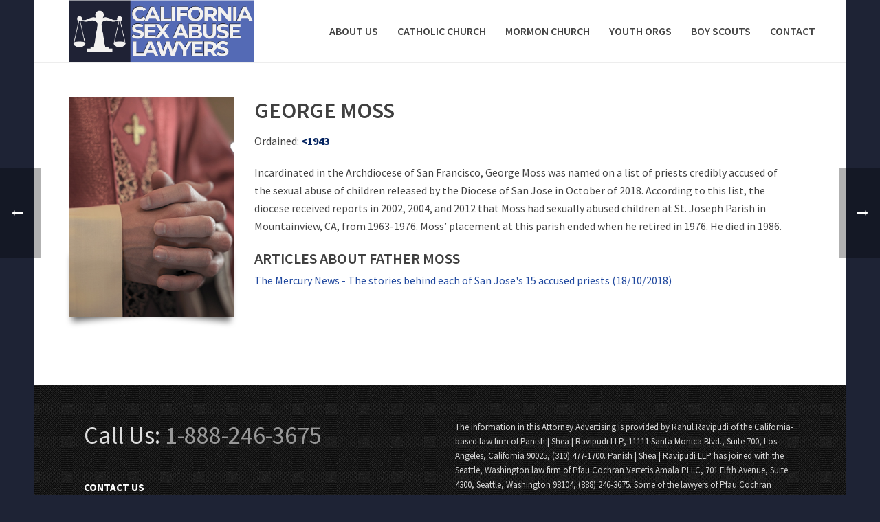

--- FILE ---
content_type: text/html; charset=UTF-8
request_url: https://californiasexabuselawyers.com/catholic-priests/george-moss/
body_size: 21106
content:
<!DOCTYPE html>
<html lang="en-US" >
<head>
		<meta charset="UTF-8" /><meta name="viewport" content="width=device-width, initial-scale=1.0, minimum-scale=1.0, maximum-scale=1.0, user-scalable=0" /><meta http-equiv="X-UA-Compatible" content="IE=edge,chrome=1" /><meta name="format-detection" content="telephone=no"><script type="text/javascript">var ajaxurl = "https://californiasexabuselawyers.com/wp-admin/admin-ajax.php";</script><meta name='robots' content='index, follow, max-image-preview:large, max-snippet:-1, max-video-preview:-1' />
<script type="text/javascript">
/* <![CDATA[ */
var gform;gform||(document.addEventListener("gform_main_scripts_loaded",function(){gform.scriptsLoaded=!0}),document.addEventListener("gform/theme/scripts_loaded",function(){gform.themeScriptsLoaded=!0}),window.addEventListener("DOMContentLoaded",function(){gform.domLoaded=!0}),gform={domLoaded:!1,scriptsLoaded:!1,themeScriptsLoaded:!1,isFormEditor:()=>"function"==typeof InitializeEditor,callIfLoaded:function(o){return!(!gform.domLoaded||!gform.scriptsLoaded||!gform.themeScriptsLoaded&&!gform.isFormEditor()||(gform.isFormEditor()&&console.warn("The use of gform.initializeOnLoaded() is deprecated in the form editor context and will be removed in Gravity Forms 3.1."),o(),0))},initializeOnLoaded:function(o){gform.callIfLoaded(o)||(document.addEventListener("gform_main_scripts_loaded",()=>{gform.scriptsLoaded=!0,gform.callIfLoaded(o)}),document.addEventListener("gform/theme/scripts_loaded",()=>{gform.themeScriptsLoaded=!0,gform.callIfLoaded(o)}),window.addEventListener("DOMContentLoaded",()=>{gform.domLoaded=!0,gform.callIfLoaded(o)}))},hooks:{action:{},filter:{}},addAction:function(o,r,e,t){gform.addHook("action",o,r,e,t)},addFilter:function(o,r,e,t){gform.addHook("filter",o,r,e,t)},doAction:function(o){gform.doHook("action",o,arguments)},applyFilters:function(o){return gform.doHook("filter",o,arguments)},removeAction:function(o,r){gform.removeHook("action",o,r)},removeFilter:function(o,r,e){gform.removeHook("filter",o,r,e)},addHook:function(o,r,e,t,n){null==gform.hooks[o][r]&&(gform.hooks[o][r]=[]);var d=gform.hooks[o][r];null==n&&(n=r+"_"+d.length),gform.hooks[o][r].push({tag:n,callable:e,priority:t=null==t?10:t})},doHook:function(r,o,e){var t;if(e=Array.prototype.slice.call(e,1),null!=gform.hooks[r][o]&&((o=gform.hooks[r][o]).sort(function(o,r){return o.priority-r.priority}),o.forEach(function(o){"function"!=typeof(t=o.callable)&&(t=window[t]),"action"==r?t.apply(null,e):e[0]=t.apply(null,e)})),"filter"==r)return e[0]},removeHook:function(o,r,t,n){var e;null!=gform.hooks[o][r]&&(e=(e=gform.hooks[o][r]).filter(function(o,r,e){return!!(null!=n&&n!=o.tag||null!=t&&t!=o.priority)}),gform.hooks[o][r]=e)}});
/* ]]> */
</script>


		<style id="critical-path-css" type="text/css">
			body,html{width:100%;height:100%;margin:0;padding:0}.page-preloader{top:0;left:0;z-index:999;position:fixed;height:100%;width:100%;text-align:center}.preloader-preview-area{animation-delay:-.2s;top:50%;-ms-transform:translateY(100%);transform:translateY(100%);margin-top:10px;max-height:calc(50% - 20px);opacity:1;width:100%;text-align:center;position:absolute}.preloader-logo{max-width:90%;top:50%;-ms-transform:translateY(-100%);transform:translateY(-100%);margin:-10px auto 0 auto;max-height:calc(50% - 20px);opacity:1;position:relative}.ball-pulse>div{width:15px;height:15px;border-radius:100%;margin:2px;animation-fill-mode:both;display:inline-block;animation:ball-pulse .75s infinite cubic-bezier(.2,.68,.18,1.08)}.ball-pulse>div:nth-child(1){animation-delay:-.36s}.ball-pulse>div:nth-child(2){animation-delay:-.24s}.ball-pulse>div:nth-child(3){animation-delay:-.12s}@keyframes ball-pulse{0%{transform:scale(1);opacity:1}45%{transform:scale(.1);opacity:.7}80%{transform:scale(1);opacity:1}}.ball-clip-rotate-pulse{position:relative;-ms-transform:translateY(-15px) translateX(-10px);transform:translateY(-15px) translateX(-10px);display:inline-block}.ball-clip-rotate-pulse>div{animation-fill-mode:both;position:absolute;top:0;left:0;border-radius:100%}.ball-clip-rotate-pulse>div:first-child{height:36px;width:36px;top:7px;left:-7px;animation:ball-clip-rotate-pulse-scale 1s 0s cubic-bezier(.09,.57,.49,.9) infinite}.ball-clip-rotate-pulse>div:last-child{position:absolute;width:50px;height:50px;left:-16px;top:-2px;background:0 0;border:2px solid;animation:ball-clip-rotate-pulse-rotate 1s 0s cubic-bezier(.09,.57,.49,.9) infinite;animation-duration:1s}@keyframes ball-clip-rotate-pulse-rotate{0%{transform:rotate(0) scale(1)}50%{transform:rotate(180deg) scale(.6)}100%{transform:rotate(360deg) scale(1)}}@keyframes ball-clip-rotate-pulse-scale{30%{transform:scale(.3)}100%{transform:scale(1)}}@keyframes square-spin{25%{transform:perspective(100px) rotateX(180deg) rotateY(0)}50%{transform:perspective(100px) rotateX(180deg) rotateY(180deg)}75%{transform:perspective(100px) rotateX(0) rotateY(180deg)}100%{transform:perspective(100px) rotateX(0) rotateY(0)}}.square-spin{display:inline-block}.square-spin>div{animation-fill-mode:both;width:50px;height:50px;animation:square-spin 3s 0s cubic-bezier(.09,.57,.49,.9) infinite}.cube-transition{position:relative;-ms-transform:translate(-25px,-25px);transform:translate(-25px,-25px);display:inline-block}.cube-transition>div{animation-fill-mode:both;width:15px;height:15px;position:absolute;top:-5px;left:-5px;animation:cube-transition 1.6s 0s infinite ease-in-out}.cube-transition>div:last-child{animation-delay:-.8s}@keyframes cube-transition{25%{transform:translateX(50px) scale(.5) rotate(-90deg)}50%{transform:translate(50px,50px) rotate(-180deg)}75%{transform:translateY(50px) scale(.5) rotate(-270deg)}100%{transform:rotate(-360deg)}}.ball-scale>div{border-radius:100%;margin:2px;animation-fill-mode:both;display:inline-block;height:60px;width:60px;animation:ball-scale 1s 0s ease-in-out infinite}@keyframes ball-scale{0%{transform:scale(0)}100%{transform:scale(1);opacity:0}}.line-scale>div{animation-fill-mode:both;display:inline-block;width:5px;height:50px;border-radius:2px;margin:2px}.line-scale>div:nth-child(1){animation:line-scale 1s -.5s infinite cubic-bezier(.2,.68,.18,1.08)}.line-scale>div:nth-child(2){animation:line-scale 1s -.4s infinite cubic-bezier(.2,.68,.18,1.08)}.line-scale>div:nth-child(3){animation:line-scale 1s -.3s infinite cubic-bezier(.2,.68,.18,1.08)}.line-scale>div:nth-child(4){animation:line-scale 1s -.2s infinite cubic-bezier(.2,.68,.18,1.08)}.line-scale>div:nth-child(5){animation:line-scale 1s -.1s infinite cubic-bezier(.2,.68,.18,1.08)}@keyframes line-scale{0%{transform:scaley(1)}50%{transform:scaley(.4)}100%{transform:scaley(1)}}.ball-scale-multiple{position:relative;-ms-transform:translateY(30px);transform:translateY(30px);display:inline-block}.ball-scale-multiple>div{border-radius:100%;animation-fill-mode:both;margin:2px;position:absolute;left:-30px;top:0;opacity:0;margin:0;width:50px;height:50px;animation:ball-scale-multiple 1s 0s linear infinite}.ball-scale-multiple>div:nth-child(2){animation-delay:-.2s}.ball-scale-multiple>div:nth-child(3){animation-delay:-.2s}@keyframes ball-scale-multiple{0%{transform:scale(0);opacity:0}5%{opacity:1}100%{transform:scale(1);opacity:0}}.ball-pulse-sync{display:inline-block}.ball-pulse-sync>div{width:15px;height:15px;border-radius:100%;margin:2px;animation-fill-mode:both;display:inline-block}.ball-pulse-sync>div:nth-child(1){animation:ball-pulse-sync .6s -.21s infinite ease-in-out}.ball-pulse-sync>div:nth-child(2){animation:ball-pulse-sync .6s -.14s infinite ease-in-out}.ball-pulse-sync>div:nth-child(3){animation:ball-pulse-sync .6s -70ms infinite ease-in-out}@keyframes ball-pulse-sync{33%{transform:translateY(10px)}66%{transform:translateY(-10px)}100%{transform:translateY(0)}}.transparent-circle{display:inline-block;border-top:.5em solid rgba(255,255,255,.2);border-right:.5em solid rgba(255,255,255,.2);border-bottom:.5em solid rgba(255,255,255,.2);border-left:.5em solid #fff;transform:translateZ(0);animation:transparent-circle 1.1s infinite linear;width:50px;height:50px;border-radius:50%}.transparent-circle:after{border-radius:50%;width:10em;height:10em}@keyframes transparent-circle{0%{transform:rotate(0)}100%{transform:rotate(360deg)}}.ball-spin-fade-loader{position:relative;top:-10px;left:-10px;display:inline-block}.ball-spin-fade-loader>div{width:15px;height:15px;border-radius:100%;margin:2px;animation-fill-mode:both;position:absolute;animation:ball-spin-fade-loader 1s infinite linear}.ball-spin-fade-loader>div:nth-child(1){top:25px;left:0;animation-delay:-.84s;-webkit-animation-delay:-.84s}.ball-spin-fade-loader>div:nth-child(2){top:17.05px;left:17.05px;animation-delay:-.72s;-webkit-animation-delay:-.72s}.ball-spin-fade-loader>div:nth-child(3){top:0;left:25px;animation-delay:-.6s;-webkit-animation-delay:-.6s}.ball-spin-fade-loader>div:nth-child(4){top:-17.05px;left:17.05px;animation-delay:-.48s;-webkit-animation-delay:-.48s}.ball-spin-fade-loader>div:nth-child(5){top:-25px;left:0;animation-delay:-.36s;-webkit-animation-delay:-.36s}.ball-spin-fade-loader>div:nth-child(6){top:-17.05px;left:-17.05px;animation-delay:-.24s;-webkit-animation-delay:-.24s}.ball-spin-fade-loader>div:nth-child(7){top:0;left:-25px;animation-delay:-.12s;-webkit-animation-delay:-.12s}.ball-spin-fade-loader>div:nth-child(8){top:17.05px;left:-17.05px;animation-delay:0s;-webkit-animation-delay:0s}@keyframes ball-spin-fade-loader{50%{opacity:.3;transform:scale(.4)}100%{opacity:1;transform:scale(1)}}		</style>

		
	<!-- This site is optimized with the Yoast SEO plugin v26.7 - https://yoast.com/wordpress/plugins/seo/ -->
	<title>George Moss</title>
	<link rel="canonical" href="https://californiasexabuselawyers.com/catholic-priests/george-moss/" />
	<meta property="og:locale" content="en_US" />
	<meta property="og:type" content="article" />
	<meta property="og:title" content="George Moss" />
	<meta property="og:url" content="https://californiasexabuselawyers.com/catholic-priests/george-moss/" />
	<meta property="og:site_name" content="Lawyers for Survivors of Child Sexual Abuse" />
	<meta property="article:modified_time" content="2018-12-05T17:32:48+00:00" />
	<meta name="twitter:card" content="summary_large_image" />
	<script type="application/ld+json" class="yoast-schema-graph">{"@context":"https://schema.org","@graph":[{"@type":"WebPage","@id":"https://californiasexabuselawyers.com/catholic-priests/george-moss/","url":"https://californiasexabuselawyers.com/catholic-priests/george-moss/","name":"George Moss","isPartOf":{"@id":"https://californiasexabuselawyers.com/#website"},"datePublished":"2018-12-05T05:21:32+00:00","dateModified":"2018-12-05T17:32:48+00:00","breadcrumb":{"@id":"https://californiasexabuselawyers.com/catholic-priests/george-moss/#breadcrumb"},"inLanguage":"en-US","potentialAction":[{"@type":"ReadAction","target":["https://californiasexabuselawyers.com/catholic-priests/george-moss/"]}]},{"@type":"BreadcrumbList","@id":"https://californiasexabuselawyers.com/catholic-priests/george-moss/#breadcrumb","itemListElement":[{"@type":"ListItem","position":1,"name":"Home","item":"https://californiasexabuselawyers.com/"},{"@type":"ListItem","position":2,"name":"George Moss"}]},{"@type":"WebSite","@id":"https://californiasexabuselawyers.com/#website","url":"https://californiasexabuselawyers.com/","name":"Lawyers for Survivors of Child Sexual Abuse","description":"You are not alone.","publisher":{"@id":"https://californiasexabuselawyers.com/#organization"},"potentialAction":[{"@type":"SearchAction","target":{"@type":"EntryPoint","urlTemplate":"https://californiasexabuselawyers.com/?s={search_term_string}"},"query-input":{"@type":"PropertyValueSpecification","valueRequired":true,"valueName":"search_term_string"}}],"inLanguage":"en-US"},{"@type":"Organization","@id":"https://californiasexabuselawyers.com/#organization","name":"California Sex Abuse Lawyers.com","url":"https://californiasexabuselawyers.com/","logo":{"@type":"ImageObject","inLanguage":"en-US","@id":"https://californiasexabuselawyers.com/#/schema/logo/image/","url":"https://californiasexabuselawyers.com/wp-content/uploads/californiasexabuselawyerslogo.png","contentUrl":"https://californiasexabuselawyers.com/wp-content/uploads/californiasexabuselawyerslogo.png","width":450,"height":150,"caption":"California Sex Abuse Lawyers.com"},"image":{"@id":"https://californiasexabuselawyers.com/#/schema/logo/image/"}}]}</script>
	<!-- / Yoast SEO plugin. -->


<link rel='dns-prefetch' href='//s.ksrndkehqnwntyxlhgto.com' />
<link rel='dns-prefetch' href='//www.google.com' />
<link rel="alternate" type="application/rss+xml" title="Lawyers for Survivors of Child Sexual Abuse &raquo; Feed" href="https://californiasexabuselawyers.com/feed/" />
<link rel="alternate" type="application/rss+xml" title="Lawyers for Survivors of Child Sexual Abuse &raquo; Comments Feed" href="https://californiasexabuselawyers.com/comments/feed/" />

<link rel="shortcut icon" href="/wp-content/uploads/nysa-favicon.png"  />
<link rel="alternate" type="application/rss+xml" title="Lawyers for Survivors of Child Sexual Abuse &raquo; George Moss Comments Feed" href="https://californiasexabuselawyers.com/catholic-priests/george-moss/feed/" />
<script type="text/javascript">window.abb = {};php = {};window.PHP = {};PHP.ajax = "https://californiasexabuselawyers.com/wp-admin/admin-ajax.php";PHP.wp_p_id = "1990";var mk_header_parallax, mk_banner_parallax, mk_page_parallax, mk_footer_parallax, mk_body_parallax;var mk_images_dir = "https://californiasexabuselawyers.com/wp-content/themes/jupiter/assets/images",mk_theme_js_path = "https://californiasexabuselawyers.com/wp-content/themes/jupiter/assets/js",mk_theme_dir = "https://californiasexabuselawyers.com/wp-content/themes/jupiter",mk_captcha_placeholder = "Enter Captcha",mk_captcha_invalid_txt = "Invalid. Try again.",mk_captcha_correct_txt = "Captcha correct.",mk_responsive_nav_width = 1020,mk_vertical_header_back = "Back",mk_vertical_header_anim = "1",mk_check_rtl = true,mk_grid_width = 1120,mk_ajax_search_option = "disable",mk_preloader_bg_color = "#ffffff",mk_accent_color = "#1e2335",mk_go_to_top =  "false",mk_smooth_scroll =  "true",mk_show_background_video =  "true",mk_preloader_bar_color = "#1e2335",mk_preloader_logo = "";var mk_header_parallax = false,mk_banner_parallax = false,mk_footer_parallax = false,mk_body_parallax = false,mk_no_more_posts = "No More Posts",mk_typekit_id   = "",mk_google_fonts = ["Source Sans Pro:100italic,200italic,300italic,400italic,500italic,600italic,700italic,800italic,900italic,100,200,300,400,500,600,700,800,900","Source Sans Pro:100italic,200italic,300italic,400italic,500italic,600italic,700italic,800italic,900italic,100,200,300,400,500,600,700,800,900:latin-ext"],mk_global_lazyload = true;</script><link rel="alternate" title="oEmbed (JSON)" type="application/json+oembed" href="https://californiasexabuselawyers.com/wp-json/oembed/1.0/embed?url=https%3A%2F%2Fcaliforniasexabuselawyers.com%2Fcatholic-priests%2Fgeorge-moss%2F" />
<link rel="alternate" title="oEmbed (XML)" type="text/xml+oembed" href="https://californiasexabuselawyers.com/wp-json/oembed/1.0/embed?url=https%3A%2F%2Fcaliforniasexabuselawyers.com%2Fcatholic-priests%2Fgeorge-moss%2F&#038;format=xml" />
<style id='wp-img-auto-sizes-contain-inline-css' type='text/css'>
img:is([sizes=auto i],[sizes^="auto," i]){contain-intrinsic-size:3000px 1500px}
/*# sourceURL=wp-img-auto-sizes-contain-inline-css */
</style>
<style id='wp-block-library-inline-css' type='text/css'>
:root{--wp-block-synced-color:#7a00df;--wp-block-synced-color--rgb:122,0,223;--wp-bound-block-color:var(--wp-block-synced-color);--wp-editor-canvas-background:#ddd;--wp-admin-theme-color:#007cba;--wp-admin-theme-color--rgb:0,124,186;--wp-admin-theme-color-darker-10:#006ba1;--wp-admin-theme-color-darker-10--rgb:0,107,160.5;--wp-admin-theme-color-darker-20:#005a87;--wp-admin-theme-color-darker-20--rgb:0,90,135;--wp-admin-border-width-focus:2px}@media (min-resolution:192dpi){:root{--wp-admin-border-width-focus:1.5px}}.wp-element-button{cursor:pointer}:root .has-very-light-gray-background-color{background-color:#eee}:root .has-very-dark-gray-background-color{background-color:#313131}:root .has-very-light-gray-color{color:#eee}:root .has-very-dark-gray-color{color:#313131}:root .has-vivid-green-cyan-to-vivid-cyan-blue-gradient-background{background:linear-gradient(135deg,#00d084,#0693e3)}:root .has-purple-crush-gradient-background{background:linear-gradient(135deg,#34e2e4,#4721fb 50%,#ab1dfe)}:root .has-hazy-dawn-gradient-background{background:linear-gradient(135deg,#faaca8,#dad0ec)}:root .has-subdued-olive-gradient-background{background:linear-gradient(135deg,#fafae1,#67a671)}:root .has-atomic-cream-gradient-background{background:linear-gradient(135deg,#fdd79a,#004a59)}:root .has-nightshade-gradient-background{background:linear-gradient(135deg,#330968,#31cdcf)}:root .has-midnight-gradient-background{background:linear-gradient(135deg,#020381,#2874fc)}:root{--wp--preset--font-size--normal:16px;--wp--preset--font-size--huge:42px}.has-regular-font-size{font-size:1em}.has-larger-font-size{font-size:2.625em}.has-normal-font-size{font-size:var(--wp--preset--font-size--normal)}.has-huge-font-size{font-size:var(--wp--preset--font-size--huge)}.has-text-align-center{text-align:center}.has-text-align-left{text-align:left}.has-text-align-right{text-align:right}.has-fit-text{white-space:nowrap!important}#end-resizable-editor-section{display:none}.aligncenter{clear:both}.items-justified-left{justify-content:flex-start}.items-justified-center{justify-content:center}.items-justified-right{justify-content:flex-end}.items-justified-space-between{justify-content:space-between}.screen-reader-text{border:0;clip-path:inset(50%);height:1px;margin:-1px;overflow:hidden;padding:0;position:absolute;width:1px;word-wrap:normal!important}.screen-reader-text:focus{background-color:#ddd;clip-path:none;color:#444;display:block;font-size:1em;height:auto;left:5px;line-height:normal;padding:15px 23px 14px;text-decoration:none;top:5px;width:auto;z-index:100000}html :where(.has-border-color){border-style:solid}html :where([style*=border-top-color]){border-top-style:solid}html :where([style*=border-right-color]){border-right-style:solid}html :where([style*=border-bottom-color]){border-bottom-style:solid}html :where([style*=border-left-color]){border-left-style:solid}html :where([style*=border-width]){border-style:solid}html :where([style*=border-top-width]){border-top-style:solid}html :where([style*=border-right-width]){border-right-style:solid}html :where([style*=border-bottom-width]){border-bottom-style:solid}html :where([style*=border-left-width]){border-left-style:solid}html :where(img[class*=wp-image-]){height:auto;max-width:100%}:where(figure){margin:0 0 1em}html :where(.is-position-sticky){--wp-admin--admin-bar--position-offset:var(--wp-admin--admin-bar--height,0px)}@media screen and (max-width:600px){html :where(.is-position-sticky){--wp-admin--admin-bar--position-offset:0px}}

/*# sourceURL=wp-block-library-inline-css */
</style><style id='wp-block-paragraph-inline-css' type='text/css'>
.is-small-text{font-size:.875em}.is-regular-text{font-size:1em}.is-large-text{font-size:2.25em}.is-larger-text{font-size:3em}.has-drop-cap:not(:focus):first-letter{float:left;font-size:8.4em;font-style:normal;font-weight:100;line-height:.68;margin:.05em .1em 0 0;text-transform:uppercase}body.rtl .has-drop-cap:not(:focus):first-letter{float:none;margin-left:.1em}p.has-drop-cap.has-background{overflow:hidden}:root :where(p.has-background){padding:1.25em 2.375em}:where(p.has-text-color:not(.has-link-color)) a{color:inherit}p.has-text-align-left[style*="writing-mode:vertical-lr"],p.has-text-align-right[style*="writing-mode:vertical-rl"]{rotate:180deg}
/*# sourceURL=https://californiasexabuselawyers.com/wp-includes/blocks/paragraph/style.min.css */
</style>
<style id='global-styles-inline-css' type='text/css'>
:root{--wp--preset--aspect-ratio--square: 1;--wp--preset--aspect-ratio--4-3: 4/3;--wp--preset--aspect-ratio--3-4: 3/4;--wp--preset--aspect-ratio--3-2: 3/2;--wp--preset--aspect-ratio--2-3: 2/3;--wp--preset--aspect-ratio--16-9: 16/9;--wp--preset--aspect-ratio--9-16: 9/16;--wp--preset--color--black: #000000;--wp--preset--color--cyan-bluish-gray: #abb8c3;--wp--preset--color--white: #ffffff;--wp--preset--color--pale-pink: #f78da7;--wp--preset--color--vivid-red: #cf2e2e;--wp--preset--color--luminous-vivid-orange: #ff6900;--wp--preset--color--luminous-vivid-amber: #fcb900;--wp--preset--color--light-green-cyan: #7bdcb5;--wp--preset--color--vivid-green-cyan: #00d084;--wp--preset--color--pale-cyan-blue: #8ed1fc;--wp--preset--color--vivid-cyan-blue: #0693e3;--wp--preset--color--vivid-purple: #9b51e0;--wp--preset--gradient--vivid-cyan-blue-to-vivid-purple: linear-gradient(135deg,rgb(6,147,227) 0%,rgb(155,81,224) 100%);--wp--preset--gradient--light-green-cyan-to-vivid-green-cyan: linear-gradient(135deg,rgb(122,220,180) 0%,rgb(0,208,130) 100%);--wp--preset--gradient--luminous-vivid-amber-to-luminous-vivid-orange: linear-gradient(135deg,rgb(252,185,0) 0%,rgb(255,105,0) 100%);--wp--preset--gradient--luminous-vivid-orange-to-vivid-red: linear-gradient(135deg,rgb(255,105,0) 0%,rgb(207,46,46) 100%);--wp--preset--gradient--very-light-gray-to-cyan-bluish-gray: linear-gradient(135deg,rgb(238,238,238) 0%,rgb(169,184,195) 100%);--wp--preset--gradient--cool-to-warm-spectrum: linear-gradient(135deg,rgb(74,234,220) 0%,rgb(151,120,209) 20%,rgb(207,42,186) 40%,rgb(238,44,130) 60%,rgb(251,105,98) 80%,rgb(254,248,76) 100%);--wp--preset--gradient--blush-light-purple: linear-gradient(135deg,rgb(255,206,236) 0%,rgb(152,150,240) 100%);--wp--preset--gradient--blush-bordeaux: linear-gradient(135deg,rgb(254,205,165) 0%,rgb(254,45,45) 50%,rgb(107,0,62) 100%);--wp--preset--gradient--luminous-dusk: linear-gradient(135deg,rgb(255,203,112) 0%,rgb(199,81,192) 50%,rgb(65,88,208) 100%);--wp--preset--gradient--pale-ocean: linear-gradient(135deg,rgb(255,245,203) 0%,rgb(182,227,212) 50%,rgb(51,167,181) 100%);--wp--preset--gradient--electric-grass: linear-gradient(135deg,rgb(202,248,128) 0%,rgb(113,206,126) 100%);--wp--preset--gradient--midnight: linear-gradient(135deg,rgb(2,3,129) 0%,rgb(40,116,252) 100%);--wp--preset--font-size--small: 13px;--wp--preset--font-size--medium: 20px;--wp--preset--font-size--large: 36px;--wp--preset--font-size--x-large: 42px;--wp--preset--spacing--20: 0.44rem;--wp--preset--spacing--30: 0.67rem;--wp--preset--spacing--40: 1rem;--wp--preset--spacing--50: 1.5rem;--wp--preset--spacing--60: 2.25rem;--wp--preset--spacing--70: 3.38rem;--wp--preset--spacing--80: 5.06rem;--wp--preset--shadow--natural: 6px 6px 9px rgba(0, 0, 0, 0.2);--wp--preset--shadow--deep: 12px 12px 50px rgba(0, 0, 0, 0.4);--wp--preset--shadow--sharp: 6px 6px 0px rgba(0, 0, 0, 0.2);--wp--preset--shadow--outlined: 6px 6px 0px -3px rgb(255, 255, 255), 6px 6px rgb(0, 0, 0);--wp--preset--shadow--crisp: 6px 6px 0px rgb(0, 0, 0);}:where(.is-layout-flex){gap: 0.5em;}:where(.is-layout-grid){gap: 0.5em;}body .is-layout-flex{display: flex;}.is-layout-flex{flex-wrap: wrap;align-items: center;}.is-layout-flex > :is(*, div){margin: 0;}body .is-layout-grid{display: grid;}.is-layout-grid > :is(*, div){margin: 0;}:where(.wp-block-columns.is-layout-flex){gap: 2em;}:where(.wp-block-columns.is-layout-grid){gap: 2em;}:where(.wp-block-post-template.is-layout-flex){gap: 1.25em;}:where(.wp-block-post-template.is-layout-grid){gap: 1.25em;}.has-black-color{color: var(--wp--preset--color--black) !important;}.has-cyan-bluish-gray-color{color: var(--wp--preset--color--cyan-bluish-gray) !important;}.has-white-color{color: var(--wp--preset--color--white) !important;}.has-pale-pink-color{color: var(--wp--preset--color--pale-pink) !important;}.has-vivid-red-color{color: var(--wp--preset--color--vivid-red) !important;}.has-luminous-vivid-orange-color{color: var(--wp--preset--color--luminous-vivid-orange) !important;}.has-luminous-vivid-amber-color{color: var(--wp--preset--color--luminous-vivid-amber) !important;}.has-light-green-cyan-color{color: var(--wp--preset--color--light-green-cyan) !important;}.has-vivid-green-cyan-color{color: var(--wp--preset--color--vivid-green-cyan) !important;}.has-pale-cyan-blue-color{color: var(--wp--preset--color--pale-cyan-blue) !important;}.has-vivid-cyan-blue-color{color: var(--wp--preset--color--vivid-cyan-blue) !important;}.has-vivid-purple-color{color: var(--wp--preset--color--vivid-purple) !important;}.has-black-background-color{background-color: var(--wp--preset--color--black) !important;}.has-cyan-bluish-gray-background-color{background-color: var(--wp--preset--color--cyan-bluish-gray) !important;}.has-white-background-color{background-color: var(--wp--preset--color--white) !important;}.has-pale-pink-background-color{background-color: var(--wp--preset--color--pale-pink) !important;}.has-vivid-red-background-color{background-color: var(--wp--preset--color--vivid-red) !important;}.has-luminous-vivid-orange-background-color{background-color: var(--wp--preset--color--luminous-vivid-orange) !important;}.has-luminous-vivid-amber-background-color{background-color: var(--wp--preset--color--luminous-vivid-amber) !important;}.has-light-green-cyan-background-color{background-color: var(--wp--preset--color--light-green-cyan) !important;}.has-vivid-green-cyan-background-color{background-color: var(--wp--preset--color--vivid-green-cyan) !important;}.has-pale-cyan-blue-background-color{background-color: var(--wp--preset--color--pale-cyan-blue) !important;}.has-vivid-cyan-blue-background-color{background-color: var(--wp--preset--color--vivid-cyan-blue) !important;}.has-vivid-purple-background-color{background-color: var(--wp--preset--color--vivid-purple) !important;}.has-black-border-color{border-color: var(--wp--preset--color--black) !important;}.has-cyan-bluish-gray-border-color{border-color: var(--wp--preset--color--cyan-bluish-gray) !important;}.has-white-border-color{border-color: var(--wp--preset--color--white) !important;}.has-pale-pink-border-color{border-color: var(--wp--preset--color--pale-pink) !important;}.has-vivid-red-border-color{border-color: var(--wp--preset--color--vivid-red) !important;}.has-luminous-vivid-orange-border-color{border-color: var(--wp--preset--color--luminous-vivid-orange) !important;}.has-luminous-vivid-amber-border-color{border-color: var(--wp--preset--color--luminous-vivid-amber) !important;}.has-light-green-cyan-border-color{border-color: var(--wp--preset--color--light-green-cyan) !important;}.has-vivid-green-cyan-border-color{border-color: var(--wp--preset--color--vivid-green-cyan) !important;}.has-pale-cyan-blue-border-color{border-color: var(--wp--preset--color--pale-cyan-blue) !important;}.has-vivid-cyan-blue-border-color{border-color: var(--wp--preset--color--vivid-cyan-blue) !important;}.has-vivid-purple-border-color{border-color: var(--wp--preset--color--vivid-purple) !important;}.has-vivid-cyan-blue-to-vivid-purple-gradient-background{background: var(--wp--preset--gradient--vivid-cyan-blue-to-vivid-purple) !important;}.has-light-green-cyan-to-vivid-green-cyan-gradient-background{background: var(--wp--preset--gradient--light-green-cyan-to-vivid-green-cyan) !important;}.has-luminous-vivid-amber-to-luminous-vivid-orange-gradient-background{background: var(--wp--preset--gradient--luminous-vivid-amber-to-luminous-vivid-orange) !important;}.has-luminous-vivid-orange-to-vivid-red-gradient-background{background: var(--wp--preset--gradient--luminous-vivid-orange-to-vivid-red) !important;}.has-very-light-gray-to-cyan-bluish-gray-gradient-background{background: var(--wp--preset--gradient--very-light-gray-to-cyan-bluish-gray) !important;}.has-cool-to-warm-spectrum-gradient-background{background: var(--wp--preset--gradient--cool-to-warm-spectrum) !important;}.has-blush-light-purple-gradient-background{background: var(--wp--preset--gradient--blush-light-purple) !important;}.has-blush-bordeaux-gradient-background{background: var(--wp--preset--gradient--blush-bordeaux) !important;}.has-luminous-dusk-gradient-background{background: var(--wp--preset--gradient--luminous-dusk) !important;}.has-pale-ocean-gradient-background{background: var(--wp--preset--gradient--pale-ocean) !important;}.has-electric-grass-gradient-background{background: var(--wp--preset--gradient--electric-grass) !important;}.has-midnight-gradient-background{background: var(--wp--preset--gradient--midnight) !important;}.has-small-font-size{font-size: var(--wp--preset--font-size--small) !important;}.has-medium-font-size{font-size: var(--wp--preset--font-size--medium) !important;}.has-large-font-size{font-size: var(--wp--preset--font-size--large) !important;}.has-x-large-font-size{font-size: var(--wp--preset--font-size--x-large) !important;}
/*# sourceURL=global-styles-inline-css */
</style>

<style id='classic-theme-styles-inline-css' type='text/css'>
/*! This file is auto-generated */
.wp-block-button__link{color:#fff;background-color:#32373c;border-radius:9999px;box-shadow:none;text-decoration:none;padding:calc(.667em + 2px) calc(1.333em + 2px);font-size:1.125em}.wp-block-file__button{background:#32373c;color:#fff;text-decoration:none}
/*# sourceURL=/wp-includes/css/classic-themes.min.css */
</style>
<link rel='stylesheet' id='pressapps-login-access-css' href='https://californiasexabuselawyers.com/wp-content/plugins/pressapps-login-access/public/css/pressapps-login-access-public.css?ver=1.0.0' type='text/css' media='all' />
<style id='pressapps-login-access-inline-css' type='text/css'>
#palo-modal-wrapper { background-color: #03A9F4; } .palo-modal-form label, .palo-modal-form > form > p, .palo-modal-form #reg_passmail, .palo-modal-form div.updated, .palo-modal-form .message, .palo-modal-form div.error, .palo-modal-close, .palo-modal-close:hover, .palo-modal-form .palo-terms-condition a, .palo-modal-form .palo-terms-condition a:hover, .palo-modal-form .palo-form-title, .palo-form-links, .palo-form-links a, .palo-form-links a:hover { color: #ffffff; } #palo-modal-wrapper #wp-submit { color: #ffffff; background: #03A9F4; } #palo-modal-wrapper.palo-class-modal .palo-main-method-form { background-color: #455A64}.palo-modal-form input[type=text], .palo-modal-form input[type=email], .palo-modal-form input[type=password], .palo-modal-form input[type=submit], .palo-modal-form textarea, .palo-modal-form .palo_select { border-radius: 2px; } .palo-embed-form #wp-submit { color: #ffffff; background: #03A9F4; border: solid #03A9F4 1px; } .palo-embed-form #wp-submit:hover { background: #181818; border: solid #181818 1px; } .palo-embed-form input[type=text], .palo-embed-form input[type=email], .palo-embed-form input[type=password], .palo-embed-form input[type=submit], .palo-embed-form textarea, .palo-embed-form .palo_select { border-radius: 2px; } .palo-embed-form input[type=text]:focus, .palo-embed-form input[type=email]:focus, .palo-embed-form input[type=password]:focus, .palo-embed-form textarea:focus, .palo-embed-form .palo_select:focus { border-color: #03A9F4; } .palo-embed-form input[type=text], .palo-embed-form input[type=email], .palo-embed-form input[type=password] { border-width: 1px; border-color: #181818; } .palo-embed-form textarea, .palo_select { border-color: #181818; border-width: 1px; } .palo-embed-form input:focus { border-width: 1px; border-color: #181818; }
/*# sourceURL=pressapps-login-access-inline-css */
</style>
<link rel='stylesheet' id='core-styles-css' href='https://californiasexabuselawyers.com/wp-content/themes/jupiter/assets/stylesheet/core-styles.6.12.3.css?ver=1766663215' type='text/css' media='all' />
<style id='core-styles-inline-css' type='text/css'>

			#wpadminbar {
				-webkit-backface-visibility: hidden;
				backface-visibility: hidden;
				-webkit-perspective: 1000;
				-ms-perspective: 1000;
				perspective: 1000;
				-webkit-transform: translateZ(0px);
				-ms-transform: translateZ(0px);
				transform: translateZ(0px);
			}
			@media screen and (max-width: 600px) {
				#wpadminbar {
					position: fixed !important;
				}
			}
		
/*# sourceURL=core-styles-inline-css */
</style>
<link rel='stylesheet' id='components-full-css' href='https://californiasexabuselawyers.com/wp-content/themes/jupiter/assets/stylesheet/components-full.6.12.3.css?ver=1766663215' type='text/css' media='all' />
<style id='components-full-inline-css' type='text/css'>

body
{
    transform:unset;background-color:#1e2335;background-repeat:no-repeat;background-position:center center;background-attachment:fixed;
}

.hb-custom-header #mk-page-introduce,
.mk-header
{
    transform:unset;background-color:#f7f7f7;background-image:url(https://pennsylvaniasexabuselawyers.com/wp-content/uploads/title_wallpaper.png);background-repeat:repeat;background-attachment:scroll;
}

.hb-custom-header > div,
.mk-header-bg
{
    transform:unset;background-color:#fff;
}

.mk-classic-nav-bg
{
    transform:unset;background-color:#fff;
}

.master-holder-bg
{
    transform:unset;background-color:#fff;
}

#mk-footer
{
    transform:unset;background-color:#3d4045;background-image:url(/wp-content/uploads/binding_dark1.png);background-repeat:repeat;background-attachment:scroll;
}

#mk-boxed-layout
{
  -webkit-box-shadow: 0 0 0px rgba(0, 0, 0, 0);
  -moz-box-shadow: 0 0 0px rgba(0, 0, 0, 0);
  box-shadow: 0 0 0px rgba(0, 0, 0, 0);
}

.mk-news-tab .mk-tabs-tabs .is-active a,
.mk-fancy-title.pattern-style span,
.mk-fancy-title.pattern-style.color-gradient span:after,
.page-bg-color
{
    background-color: #fff;
}

.page-title
{
    font-size: 28px;
    color: #333333;
    text-transform: uppercase;
    font-weight: 700;
    letter-spacing: 1px;
}

.page-subtitle
{
    font-size: 14px;
    line-height: 100%;
    color: #a3a3a3;
    font-size: 14px;
    text-transform: none;
}


	.header-style-1 .mk-header-padding-wrapper,
	.header-style-2 .mk-header-padding-wrapper,
	.header-style-3 .mk-header-padding-wrapper {
		padding-top:91px;
	}

	.mk-process-steps[max-width~="950px"] ul::before {
	  display: none !important;
	}
	.mk-process-steps[max-width~="950px"] li {
	  margin-bottom: 30px !important;
	  width: 100% !important;
	  text-align: center;
	}
	.mk-event-countdown-ul[max-width~="750px"] li {
	  width: 90%;
	  display: block;
	  margin: 0 auto 15px;
	}

    body { font-family: Verdana, Geneva, sans-serif } body, p, a, textarea,input,select,button, .mk-edge-desc, .edge-desc, #mk-footer-navigation ul li a, .vm-header-copyright, .mk-footer-copyright, .mk-content-box, .filter-portfolio a, .mk-button { font-family: Source Sans Pro } h1, h2, h3, h4, h5, h6, .the-title, .mk-content-box, .mk-blockquote, .mk-dropcaps, .mk-imagebox, .mk-fancy-title, .mk-custom-box, .mk-ornamental-title, .mk-subscribe, .mk-timeline, .mk-blog-container .mk-blog-meta .the-title, .post .blog-single-title, .mk-blog-hero .content-holder .the-title, .blog-blockquote-content, .blog-twitter-content, .mk-employees .mk-employee-item .team-info-wrapper .team-member-name, .mk-box-icon .icon-box-title { font-family: Source Sans Pro } 

            @font-face {
                font-family: 'star';
                src: url('https://californiasexabuselawyers.com/wp-content/themes/jupiter/assets/stylesheet/fonts/star/font.eot');
                src: url('https://californiasexabuselawyers.com/wp-content/themes/jupiter/assets/stylesheet/fonts/star/font.eot?#iefix') format('embedded-opentype'),
                url('https://californiasexabuselawyers.com/wp-content/themes/jupiter/assets/stylesheet/fonts/star/font.woff') format('woff'),
                url('https://californiasexabuselawyers.com/wp-content/themes/jupiter/assets/stylesheet/fonts/star/font.ttf') format('truetype'),
                url('https://californiasexabuselawyers.com/wp-content/themes/jupiter/assets/stylesheet/fonts/star/font.svg#star') format('svg');
                font-weight: normal;
                font-style: normal;
            }
            @font-face {
                font-family: 'WooCommerce';
                src: url('https://californiasexabuselawyers.com/wp-content/themes/jupiter/assets/stylesheet/fonts/woocommerce/font.eot');
                src: url('https://californiasexabuselawyers.com/wp-content/themes/jupiter/assets/stylesheet/fonts/woocommerce/font.eot?#iefix') format('embedded-opentype'),
                url('https://californiasexabuselawyers.com/wp-content/themes/jupiter/assets/stylesheet/fonts/woocommerce/font.woff') format('woff'),
                url('https://californiasexabuselawyers.com/wp-content/themes/jupiter/assets/stylesheet/fonts/woocommerce/font.ttf') format('truetype'),
                url('https://californiasexabuselawyers.com/wp-content/themes/jupiter/assets/stylesheet/fonts/woocommerce/font.svg#WooCommerce') format('svg');
                font-weight: normal;
                font-style: normal;
            }#mk-footer .widget_nav_menu ul li a {
  padding: 2px 0 2px 0 !important;
}

.pcva_shadow { text-shadow: 2px 2px 2px rgba(0,0,0,0.4); }

.pcva_acf_title { font-size: 24px; color: #404040; font-weight: 600; text-transform: uppercase; }
.pcva_acf_subtitle { font-size: 20px; color: #404040; font-weight: 600; text-transform: uppercase; }

.single-social-section { display: none; }

span.vc_acf-label { font-weight: 700; }

.rpwe-title { float: left !important; font-weight: 700; line-height: 20px !important; }
.rpwe-summary { float: right !important; line-height: 20px; }

.widgettitle { letter-spacing: 0px; }

/*.single-ineligible-volunteer * #mk-page-introduce, .single-ineligible-volunteer * [id^="mk-page-id-"] { display: none; }*/

.pcva_headed_acf {margin-bottom: 16px; }
.vc_custom_heading h2 a {font-family:'Source Sans Pro'}

.priest_assignment_table {
    width: 100%;
    margin-left: 0px !important;
}
.priest_assignment_table thead tr th, .priest_assignment_table tbody tr td {
    padding: 0px 12px 6px 0px;
    text-align: left;
}
.priest_articles { 
    list-style-type: none; 
    padding-left: 0; 
    margin-left: 0; 
    line-height: 1.05em; 
}

.priest_articles li {
    margin-bottom:12px !important;
    margin-left: 0px !important; 
}

@media (min-width: 768px) {
.priest_assignment_table {width: 100%;}
}

ul.pcva_priestlist { margin: 6px 0px 0px 0px;}
div.pcva_priestlist { font-weight: 600; }
div.pcva_priestbox {
	width:100%;
	min-height: 40px;
	border: 1px solid #333;
	padding: 8px;
	border-radius: 3px;
	display:table;
}
li.pcva_priest{ color:#333; vertical-align: middle; list-style-type:none; margin: 12px 0px 0px 0px; font-size: 1.2em; line-height: 1.05em; font-weight:600;}
span.pcva_priestsub { 
	font-size: .8em;
	line-height: .95em;
	font-weight: 400;
	color:#333;
}


/*# sourceURL=components-full-inline-css */
</style>
<link rel='stylesheet' id='mkhb-render-css' href='https://californiasexabuselawyers.com/wp-content/themes/jupiter/header-builder/includes/assets/css/mkhb-render.css?ver=6.12.3' type='text/css' media='all' />
<link rel='stylesheet' id='mkhb-row-css' href='https://californiasexabuselawyers.com/wp-content/themes/jupiter/header-builder/includes/assets/css/mkhb-row.css?ver=6.12.3' type='text/css' media='all' />
<link rel='stylesheet' id='mkhb-column-css' href='https://californiasexabuselawyers.com/wp-content/themes/jupiter/header-builder/includes/assets/css/mkhb-column.css?ver=6.12.3' type='text/css' media='all' />
<link rel='stylesheet' id='upw_theme_standard-css' href='https://californiasexabuselawyers.com/wp-content/plugins/ultimate-posts-widget/css/upw-theme-standard.min.css?ver=6.9' type='text/css' media='all' />
<link rel='stylesheet' id='js_composer_front-css' href='https://californiasexabuselawyers.com/wp-content/plugins/js_composer_theme/assets/css/js_composer.min.css?ver=8.7.2.1' type='text/css' media='all' />
<link rel='stylesheet' id='theme-options-css' href='https://californiasexabuselawyers.com/wp-content/uploads/mk_assets/theme-options-production-1766663354.css?ver=1766663243' type='text/css' media='all' />
<link rel='stylesheet' id='jupiter-donut-shortcodes-css' href='https://californiasexabuselawyers.com/wp-content/plugins/jupiter-donut/assets/css/shortcodes-styles.min.css?ver=1.6.5' type='text/css' media='all' />
<link rel='stylesheet' id='mk-style-css' href='https://californiasexabuselawyers.com/wp-content/themes/jupiter-child/style.css?ver=6.9' type='text/css' media='all' />
<script type="text/javascript" data-noptimize='' data-no-minify='' src="https://californiasexabuselawyers.com/wp-content/themes/jupiter/assets/js/plugins/wp-enqueue/webfontloader.js?ver=6.9" id="mk-webfontloader-js"></script>
<script type="text/javascript" id="mk-webfontloader-js-after">
/* <![CDATA[ */
WebFontConfig = {
	timeout: 2000
}

if ( mk_typekit_id.length > 0 ) {
	WebFontConfig.typekit = {
		id: mk_typekit_id
	}
}

if ( mk_google_fonts.length > 0 ) {
	WebFontConfig.google = {
		families:  mk_google_fonts
	}
}

if ( (mk_google_fonts.length > 0 || mk_typekit_id.length > 0) && navigator.userAgent.indexOf("Speed Insights") == -1) {
	WebFont.load( WebFontConfig );
}
		
//# sourceURL=mk-webfontloader-js-after
/* ]]> */
</script>
<script type="text/javascript" src="https://californiasexabuselawyers.com/wp-includes/js/jquery/jquery.min.js?ver=3.7.1" id="jquery-core-js"></script>
<script type="text/javascript" src="https://californiasexabuselawyers.com/wp-includes/js/jquery/jquery-migrate.min.js?ver=3.4.1" id="jquery-migrate-js"></script>
<script type="text/javascript" id="whatconverts-tracking-script-js-before">
/* <![CDATA[ */
var $wc_load=function(a){return JSON.parse(JSON.stringify(a))},$wc_leads=$wc_leads||{doc:{url:$wc_load(document.URL),ref:$wc_load(document.referrer),search:$wc_load(location.search),hash:$wc_load(location.hash)}};
//# sourceURL=whatconverts-tracking-script-js-before
/* ]]> */
</script>
<script type="text/javascript" src="//s.ksrndkehqnwntyxlhgto.com/54131.js?ver=6.9" id="whatconverts-tracking-script-js"></script>
<script></script><link rel="https://api.w.org/" href="https://californiasexabuselawyers.com/wp-json/" /><link rel="EditURI" type="application/rsd+xml" title="RSD" href="https://californiasexabuselawyers.com/xmlrpc.php?rsd" />
<link rel='shortlink' href='https://californiasexabuselawyers.com/?p=1990' />
<meta itemprop="author" content="CaliforniaSexAbuseLawyers.com" /><meta itemprop="datePublished" content="December 4, 2018" /><meta itemprop="dateModified" content="December 5, 2018" /><meta itemprop="publisher" content="Lawyers for Survivors of Child Sexual Abuse" /><script> var isTest = false; </script>
<!-- WordPress Facebook Integration Begin -->
<!-- Facebook Pixel Code -->
<script>
!function(f,b,e,v,n,t,s){if(f.fbq)return;n=f.fbq=function(){n.callMethod?
n.callMethod.apply(n,arguments):n.queue.push(arguments)};if(!f._fbq)f._fbq=n;
n.push=n;n.loaded=!0;n.version='2.0';n.queue=[];t=b.createElement(e);t.async=!0;
t.src=v;s=b.getElementsByTagName(e)[0];s.parentNode.insertBefore(t,s)}(window,
document,'script','https://connect.facebook.net/en_US/fbevents.js');
fbq('init', '1180592372087213', {}, {
    "agent": "wordpress-6.9-1.7.5"
});

fbq('track', 'PageView', {
    "source": "wordpress",
    "version": "6.9",
    "pluginVersion": "1.7.5"
});

<!-- Support AJAX add to cart -->
if(typeof jQuery != 'undefined') {
  jQuery(document).ready(function($){
    jQuery('body').on('added_to_cart', function(event) {

      // Ajax action.
      $.get('?wc-ajax=fb_inject_add_to_cart_event', function(data) {
        $('head').append(data);
      });

    });
  });
}
<!-- End Support AJAX add to cart -->

</script>
<!-- DO NOT MODIFY -->
<!-- End Facebook Pixel Code -->
<!-- WordPress Facebook Integration end -->
      
<!-- Facebook Pixel Code -->
<noscript>
<img height="1" width="1" style="display:none"
src="https://www.facebook.com/tr?id=1180592372087213&ev=PageView&noscript=1"/>
</noscript>
<!-- DO NOT MODIFY -->
<!-- End Facebook Pixel Code -->
    <meta name="generator" content="Powered by WPBakery Page Builder - drag and drop page builder for WordPress."/>
<meta name="generator" content="Jupiter Child Theme 1.0" /><style type="text/css" data-type="vc_shortcodes-default-css">.vc_do_custom_heading{margin-bottom:0.625rem;margin-top:0;}</style><noscript><style> .wpb_animate_when_almost_visible { opacity: 1; }</style></noscript>	<link rel='stylesheet' id='gform_basic-css' href='https://californiasexabuselawyers.com/wp-content/plugins/gravityforms/assets/css/dist/basic.min.css?ver=2.9.25' type='text/css' media='all' />
<link rel='stylesheet' id='gform_theme_components-css' href='https://californiasexabuselawyers.com/wp-content/plugins/gravityforms/assets/css/dist/theme-components.min.css?ver=2.9.25' type='text/css' media='all' />
<link rel='stylesheet' id='gform_theme-css' href='https://californiasexabuselawyers.com/wp-content/plugins/gravityforms/assets/css/dist/theme.min.css?ver=2.9.25' type='text/css' media='all' />
<link rel='stylesheet' id='sk-icons-css' href='https://californiasexabuselawyers.com/wp-content/plugins/pressapps-login-access/includes/skelet/assets/css/sk-icons.css?ver=1.0.0' type='text/css' media='all' />
</head>

<body class="wp-singular priest-template-default single single-priest postid-1990 single-format-standard wp-theme-jupiter wp-child-theme-jupiter-child mk-boxed-enabled wpb-js-composer js-comp-ver-8.7.2.1 vc_responsive" itemscope="itemscope" itemtype="https://schema.org/WebPage"  data-adminbar="">

	
	<!-- Target for scroll anchors to achieve native browser bahaviour + possible enhancements like smooth scrolling -->
	<div id="top-of-page"></div>

		<div id="mk-boxed-layout">

			<div id="mk-theme-container" >

				 
    <header data-height='90'
                data-sticky-height='55'
                data-responsive-height='90'
                data-transparent-skin=''
                data-header-style='1'
                data-sticky-style='fixed'
                data-sticky-offset='header' id="mk-header-1" class="mk-header header-style-1 header-align-left  toolbar-false menu-hover-3 sticky-style-fixed  boxed-header " role="banner" itemscope="itemscope" itemtype="https://schema.org/WPHeader" >
                    <div class="mk-header-holder">
                                                <div class="mk-header-inner add-header-height">

                    <div class="mk-header-bg "></div>

                    
                                                <div class="mk-grid header-grid">
                    
                            <div class="mk-header-nav-container one-row-style menu-hover-style-3" role="navigation" itemscope="itemscope" itemtype="https://schema.org/SiteNavigationElement" >
                                <nav class="mk-main-navigation js-main-nav"><ul id="menu-main-navigation" class="main-navigation-ul"><li id="menu-item-17" class="menu-item menu-item-type-post_type menu-item-object-page menu-item-has-children no-mega-menu"><a class="menu-item-link js-smooth-scroll"  href="https://californiasexabuselawyers.com/about-us/">About Us</a>
<ul style="" class="sub-menu ">
	<li id="menu-item-2995" class="menu-item menu-item-type-post_type menu-item-object-page"><a class="menu-item-link js-smooth-scroll"  href="https://californiasexabuselawyers.com/about-us/">Attorneys</a></li>
	<li id="menu-item-2994" class="menu-item menu-item-type-post_type menu-item-object-page"><a class="menu-item-link js-smooth-scroll"  href="https://californiasexabuselawyers.com/about-us/in-the-news/">In the News</a></li>
</ul>
</li>
<li id="menu-item-266" class="menu-item menu-item-type-post_type menu-item-object-page menu-item-has-children no-mega-menu"><a class="menu-item-link js-smooth-scroll"  href="https://californiasexabuselawyers.com/the-catholic-church/">Catholic Church</a>
<ul style="" class="sub-menu ">
	<li id="menu-item-2069" class="menu-item menu-item-type-post_type menu-item-object-page"><a class="menu-item-link js-smooth-scroll"  href="https://californiasexabuselawyers.com/the-catholic-church/archdiocese-of-los-angeles/">Archdiocese of Los Angeles</a></li>
	<li id="menu-item-2068" class="menu-item menu-item-type-post_type menu-item-object-page"><a class="menu-item-link js-smooth-scroll"  href="https://californiasexabuselawyers.com/the-catholic-church/archdiocese-of-san-francisco/">Archdiocese of San Francisco</a></li>
	<li id="menu-item-2067" class="menu-item menu-item-type-post_type menu-item-object-page"><a class="menu-item-link js-smooth-scroll"  href="https://californiasexabuselawyers.com/the-catholic-church/diocese-of-fresno/">Diocese of Fresno</a></li>
	<li id="menu-item-2066" class="menu-item menu-item-type-post_type menu-item-object-page"><a class="menu-item-link js-smooth-scroll"  href="https://californiasexabuselawyers.com/the-catholic-church/diocese-of-monterey/">Diocese of Monterey</a></li>
	<li id="menu-item-2065" class="menu-item menu-item-type-post_type menu-item-object-page"><a class="menu-item-link js-smooth-scroll"  href="https://californiasexabuselawyers.com/the-catholic-church/diocese-of-oakland/">Diocese of Oakland</a></li>
	<li id="menu-item-2064" class="menu-item menu-item-type-post_type menu-item-object-page"><a class="menu-item-link js-smooth-scroll"  href="https://californiasexabuselawyers.com/the-catholic-church/diocese-of-orange/">Diocese of Orange</a></li>
	<li id="menu-item-2063" class="menu-item menu-item-type-post_type menu-item-object-page"><a class="menu-item-link js-smooth-scroll"  href="https://californiasexabuselawyers.com/the-catholic-church/diocese-of-sacramento/">Diocese of Sacramento</a></li>
	<li id="menu-item-2062" class="menu-item menu-item-type-post_type menu-item-object-page"><a class="menu-item-link js-smooth-scroll"  href="https://californiasexabuselawyers.com/the-catholic-church/diocese-of-san-bernardino/">Diocese of San Bernardino</a></li>
	<li id="menu-item-2061" class="menu-item menu-item-type-post_type menu-item-object-page"><a class="menu-item-link js-smooth-scroll"  href="https://californiasexabuselawyers.com/the-catholic-church/diocese-of-san-diego/">Diocese of San Diego</a></li>
	<li id="menu-item-2060" class="menu-item menu-item-type-post_type menu-item-object-page"><a class="menu-item-link js-smooth-scroll"  href="https://californiasexabuselawyers.com/the-catholic-church/diocese-of-san-jose/">Diocese of San Jose</a></li>
	<li id="menu-item-2059" class="menu-item menu-item-type-post_type menu-item-object-page"><a class="menu-item-link js-smooth-scroll"  href="https://californiasexabuselawyers.com/the-catholic-church/diocese-of-santa-rosa/">Diocese of Santa Rosa</a></li>
	<li id="menu-item-2058" class="menu-item menu-item-type-post_type menu-item-object-page"><a class="menu-item-link js-smooth-scroll"  href="https://californiasexabuselawyers.com/the-catholic-church/diocese-of-stockton/">Diocese of Stockton</a></li>
	<li id="menu-item-2087" class="menu-item menu-item-type-post_type menu-item-object-page"><a class="menu-item-link js-smooth-scroll"  href="https://californiasexabuselawyers.com/the-catholic-church/jesuits-west/">Jesuits West</a></li>
</ul>
</li>
<li id="menu-item-3123" class="menu-item menu-item-type-post_type menu-item-object-page no-mega-menu"><a class="menu-item-link js-smooth-scroll"  href="https://californiasexabuselawyers.com/mormon-church/">Mormon Church</a></li>
<li id="menu-item-3093" class="menu-item menu-item-type-post_type menu-item-object-page no-mega-menu"><a class="menu-item-link js-smooth-scroll"  href="https://californiasexabuselawyers.com/youth-organizations/">Youth Orgs</a></li>
<li id="menu-item-2326" class="menu-item menu-item-type-post_type menu-item-object-page no-mega-menu"><a class="menu-item-link js-smooth-scroll"  href="https://californiasexabuselawyers.com/boy-scout-files/">Boy Scouts</a></li>
<li id="menu-item-16" class="menu-item menu-item-type-post_type menu-item-object-page no-mega-menu"><a class="menu-item-link js-smooth-scroll"  href="https://californiasexabuselawyers.com/contact-us/">Contact</a></li>
</ul></nav>                            </div>
                            
<div class="mk-nav-responsive-link">
    <div class="mk-css-icon-menu">
        <div class="mk-css-icon-menu-line-1"></div>
        <div class="mk-css-icon-menu-line-2"></div>
        <div class="mk-css-icon-menu-line-3"></div>
    </div>
</div>	<div class=" header-logo fit-logo-img add-header-height logo-is-responsive logo-has-sticky">
		<a href="https://californiasexabuselawyers.com/" title="Lawyers for Survivors of Child Sexual Abuse">

			<img class="mk-desktop-logo dark-logo "
				title="You are not alone."
				alt="You are not alone."
				src="https://californiasexabuselawyers.com/wp-content/uploads/californiasexabuselawyerslogo.png" />

			
							<img class="mk-resposnive-logo "
					title="You are not alone."
					alt="You are not alone."
					src="https://californiasexabuselawyers.com/wp-content/uploads/californiasexabuselawyerslogo.png" />
			
							<img class="mk-sticky-logo "
					title="You are not alone."
					alt="You are not alone."
					src="https://californiasexabuselawyers.com/wp-content/uploads/californiasexabuselawyerslogo.png" />
					</a>
	</div>

                                            </div>
                    
                    <div class="mk-header-right">
                                            </div>

                </div>
                
<div class="mk-responsive-wrap">

	<nav class="menu-main-navigation-container"><ul id="menu-main-navigation-1" class="mk-responsive-nav"><li id="responsive-menu-item-17" class="menu-item menu-item-type-post_type menu-item-object-page menu-item-has-children"><a class="menu-item-link js-smooth-scroll"  href="https://californiasexabuselawyers.com/about-us/">About Us</a><span class="mk-nav-arrow mk-nav-sub-closed"><svg  class="mk-svg-icon" data-name="mk-moon-arrow-down" data-cacheid="icon-6980d7ecefe56" style=" height:16px; width: 16px; "  xmlns="http://www.w3.org/2000/svg" viewBox="0 0 512 512"><path d="M512 192l-96-96-160 160-160-160-96 96 256 255.999z"/></svg></span>
<ul class="sub-menu ">
	<li id="responsive-menu-item-2995" class="menu-item menu-item-type-post_type menu-item-object-page"><a class="menu-item-link js-smooth-scroll"  href="https://californiasexabuselawyers.com/about-us/">Attorneys</a></li>
	<li id="responsive-menu-item-2994" class="menu-item menu-item-type-post_type menu-item-object-page"><a class="menu-item-link js-smooth-scroll"  href="https://californiasexabuselawyers.com/about-us/in-the-news/">In the News</a></li>
</ul>
</li>
<li id="responsive-menu-item-266" class="menu-item menu-item-type-post_type menu-item-object-page menu-item-has-children"><a class="menu-item-link js-smooth-scroll"  href="https://californiasexabuselawyers.com/the-catholic-church/">Catholic Church</a><span class="mk-nav-arrow mk-nav-sub-closed"><svg  class="mk-svg-icon" data-name="mk-moon-arrow-down" data-cacheid="icon-6980d7ecf00b8" style=" height:16px; width: 16px; "  xmlns="http://www.w3.org/2000/svg" viewBox="0 0 512 512"><path d="M512 192l-96-96-160 160-160-160-96 96 256 255.999z"/></svg></span>
<ul class="sub-menu ">
	<li id="responsive-menu-item-2069" class="menu-item menu-item-type-post_type menu-item-object-page"><a class="menu-item-link js-smooth-scroll"  href="https://californiasexabuselawyers.com/the-catholic-church/archdiocese-of-los-angeles/">Archdiocese of Los Angeles</a></li>
	<li id="responsive-menu-item-2068" class="menu-item menu-item-type-post_type menu-item-object-page"><a class="menu-item-link js-smooth-scroll"  href="https://californiasexabuselawyers.com/the-catholic-church/archdiocese-of-san-francisco/">Archdiocese of San Francisco</a></li>
	<li id="responsive-menu-item-2067" class="menu-item menu-item-type-post_type menu-item-object-page"><a class="menu-item-link js-smooth-scroll"  href="https://californiasexabuselawyers.com/the-catholic-church/diocese-of-fresno/">Diocese of Fresno</a></li>
	<li id="responsive-menu-item-2066" class="menu-item menu-item-type-post_type menu-item-object-page"><a class="menu-item-link js-smooth-scroll"  href="https://californiasexabuselawyers.com/the-catholic-church/diocese-of-monterey/">Diocese of Monterey</a></li>
	<li id="responsive-menu-item-2065" class="menu-item menu-item-type-post_type menu-item-object-page"><a class="menu-item-link js-smooth-scroll"  href="https://californiasexabuselawyers.com/the-catholic-church/diocese-of-oakland/">Diocese of Oakland</a></li>
	<li id="responsive-menu-item-2064" class="menu-item menu-item-type-post_type menu-item-object-page"><a class="menu-item-link js-smooth-scroll"  href="https://californiasexabuselawyers.com/the-catholic-church/diocese-of-orange/">Diocese of Orange</a></li>
	<li id="responsive-menu-item-2063" class="menu-item menu-item-type-post_type menu-item-object-page"><a class="menu-item-link js-smooth-scroll"  href="https://californiasexabuselawyers.com/the-catholic-church/diocese-of-sacramento/">Diocese of Sacramento</a></li>
	<li id="responsive-menu-item-2062" class="menu-item menu-item-type-post_type menu-item-object-page"><a class="menu-item-link js-smooth-scroll"  href="https://californiasexabuselawyers.com/the-catholic-church/diocese-of-san-bernardino/">Diocese of San Bernardino</a></li>
	<li id="responsive-menu-item-2061" class="menu-item menu-item-type-post_type menu-item-object-page"><a class="menu-item-link js-smooth-scroll"  href="https://californiasexabuselawyers.com/the-catholic-church/diocese-of-san-diego/">Diocese of San Diego</a></li>
	<li id="responsive-menu-item-2060" class="menu-item menu-item-type-post_type menu-item-object-page"><a class="menu-item-link js-smooth-scroll"  href="https://californiasexabuselawyers.com/the-catholic-church/diocese-of-san-jose/">Diocese of San Jose</a></li>
	<li id="responsive-menu-item-2059" class="menu-item menu-item-type-post_type menu-item-object-page"><a class="menu-item-link js-smooth-scroll"  href="https://californiasexabuselawyers.com/the-catholic-church/diocese-of-santa-rosa/">Diocese of Santa Rosa</a></li>
	<li id="responsive-menu-item-2058" class="menu-item menu-item-type-post_type menu-item-object-page"><a class="menu-item-link js-smooth-scroll"  href="https://californiasexabuselawyers.com/the-catholic-church/diocese-of-stockton/">Diocese of Stockton</a></li>
	<li id="responsive-menu-item-2087" class="menu-item menu-item-type-post_type menu-item-object-page"><a class="menu-item-link js-smooth-scroll"  href="https://californiasexabuselawyers.com/the-catholic-church/jesuits-west/">Jesuits West</a></li>
</ul>
</li>
<li id="responsive-menu-item-3123" class="menu-item menu-item-type-post_type menu-item-object-page"><a class="menu-item-link js-smooth-scroll"  href="https://californiasexabuselawyers.com/mormon-church/">Mormon Church</a></li>
<li id="responsive-menu-item-3093" class="menu-item menu-item-type-post_type menu-item-object-page"><a class="menu-item-link js-smooth-scroll"  href="https://californiasexabuselawyers.com/youth-organizations/">Youth Orgs</a></li>
<li id="responsive-menu-item-2326" class="menu-item menu-item-type-post_type menu-item-object-page"><a class="menu-item-link js-smooth-scroll"  href="https://californiasexabuselawyers.com/boy-scout-files/">Boy Scouts</a></li>
<li id="responsive-menu-item-16" class="menu-item menu-item-type-post_type menu-item-object-page"><a class="menu-item-link js-smooth-scroll"  href="https://californiasexabuselawyers.com/contact-us/">Contact</a></li>
</ul></nav>
		

</div>
        
            </div>
        
        <div class="mk-header-padding-wrapper"></div>
 
                
    </header>

		<div id="theme-page" class="master-holder  clearfix" itemscope="itemscope" itemtype="https://schema.org/Blog" >
			<div class="master-holder-bg-holder">
				<div id="theme-page-bg" class="master-holder-bg js-el"  ></div>
			</div>
			<div class="mk-main-wrapper-holder">
				<div id="mk-page-id-1990" class="theme-page-wrapper mk-main-wrapper mk-grid full-layout false">
					<div class="theme-content false" itemprop="mainEntityOfPage">
							<div class="wpb-content-wrapper">
<div  data-mk-stretch-content="true" class="wpb_row vc_row vc_row-fluid jupiter-donut- mk-fullwidth-false  attched-false     js-master-row  mk-grid">
				
<div class="vc_col-sm-3 wpb_column column_container  jupiter-donut- _ jupiter-donut-height-full">
	
	<div  class="wpb_single_image wpb_content_element vc_align_left wpb_content_element">
		
		<figure class="wpb_wrapper vc_figure">
			<div class="vc_single_image-wrapper vc_box_shadow_3d  vc_box_border_grey"><img fetchpriority="high" decoding="async" width="300" height="400" src="https://californiasexabuselawyers.com/wp-content/uploads/priest-hands.jpg" class="vc_single_image-img attachment-full" alt="Catholic Priest" title="Priest Photo Placeholder" srcset="https://californiasexabuselawyers.com/wp-content/uploads/priest-hands.jpg 300w, https://californiasexabuselawyers.com/wp-content/uploads/priest-hands-225x300.jpg 225w" sizes="(max-width: 300px) 100vw, 300px" itemprop="image" /></div>
		</figure>
	</div>
</div>

<div class="vc_col-sm-9 wpb_column column_container  jupiter-donut- _ jupiter-donut-height-full">
	<h1 style="text-align: left" class="vc_custom_heading vc_do_custom_heading" >George Moss</h1>
<div id="text-block-4" class="mk-text-block  jupiter-donut- ">

	
	<p>Ordained: <strong>&lt;1943</strong></p>

	<div class="clearboth"></div>
</div>


<div id="text-block-5" class="mk-text-block  jupiter-donut- ">

	
	<p>Incardinated in the Archdiocese of San Francisco, George Moss was named on a list of priests credibly accused of the sexual abuse of children released by the Diocese of San Jose in October of 2018. According to this list, the diocese received reports in 2002, 2004, and 2012 that Moss had sexually abused children at St. Joseph Parish in Mountainview, CA, from 1963-1976. Moss&#8217; placement at this parish ended when he retired in 1976. He died in 1986.</p>


	<div class="clearboth"></div>
</div>


<div id="text-block-6" class="mk-text-block  jupiter-donut- ">

	
	

	<div class="clearboth"></div>
</div>


<div id="text-block-7" class="mk-text-block  jupiter-donut- ">

	
	<h3>Articles about Father Moss</h3><ul class='priest_articles'><li><a href='https://www.mercurynews.com/2018/10/18/who-were-the-credibly-accused-san-jose-priests/' target='_blank'>The Mercury News - The stories behind each of San Jose's 15 accused priests (18/10/2018)</a></li></ul>

	<div class="clearboth"></div>
</div>

</div>
	</div>

</div>		<div class="clearboth"></div>
									<div class="clearboth"></div>
											</div>
										<div class="clearboth"></div>
				</div>
			</div>
					</div>


<section id="mk-footer-unfold-spacer"></section>

<section id="mk-footer" class="" role="contentinfo" itemscope="itemscope" itemtype="https://schema.org/WPFooter" >
		<div class="footer-wrapper mk-grid">
		<div class="mk-padding-wrapper">
					<div class="mk-col-1-2"><section id="custom_html-2" class="widget_text widget widget_custom_html"><div class="textwidget custom-html-widget"><h1 style="color: #DDD">Call Us: <a href="tel:+206-462-4334">1-206-462-4334</a></h1></div></section><section id="gform_widget-2" class="widget gform_widget"><div class="widgettitle">Contact Us</div><script type="text/javascript" src="https://californiasexabuselawyers.com/wp-includes/js/dist/dom-ready.min.js?ver=f77871ff7694fffea381" id="wp-dom-ready-js"></script>
<script type="text/javascript" src="https://californiasexabuselawyers.com/wp-includes/js/dist/hooks.min.js?ver=dd5603f07f9220ed27f1" id="wp-hooks-js"></script>
<script type="text/javascript" src="https://californiasexabuselawyers.com/wp-includes/js/dist/i18n.min.js?ver=c26c3dc7bed366793375" id="wp-i18n-js"></script>
<script type="text/javascript" id="wp-i18n-js-after">
/* <![CDATA[ */
wp.i18n.setLocaleData( { 'text direction\u0004ltr': [ 'ltr' ] } );
//# sourceURL=wp-i18n-js-after
/* ]]> */
</script>
<script type="text/javascript" src="https://californiasexabuselawyers.com/wp-includes/js/dist/a11y.min.js?ver=cb460b4676c94bd228ed" id="wp-a11y-js"></script>
<script type="text/javascript" defer='defer' src="https://californiasexabuselawyers.com/wp-content/plugins/gravityforms/js/jquery.json.min.js?ver=2.9.25" id="gform_json-js"></script>
<script type="text/javascript" id="gform_gravityforms-js-extra">
/* <![CDATA[ */
var gform_i18n = {"datepicker":{"days":{"monday":"Mo","tuesday":"Tu","wednesday":"We","thursday":"Th","friday":"Fr","saturday":"Sa","sunday":"Su"},"months":{"january":"January","february":"February","march":"March","april":"April","may":"May","june":"June","july":"July","august":"August","september":"September","october":"October","november":"November","december":"December"},"firstDay":0,"iconText":"Select date"}};
var gf_legacy_multi = [];
var gform_gravityforms = {"strings":{"invalid_file_extension":"This type of file is not allowed. Must be one of the following:","delete_file":"Delete this file","in_progress":"in progress","file_exceeds_limit":"File exceeds size limit","illegal_extension":"This type of file is not allowed.","max_reached":"Maximum number of files reached","unknown_error":"There was a problem while saving the file on the server","currently_uploading":"Please wait for the uploading to complete","cancel":"Cancel","cancel_upload":"Cancel this upload","cancelled":"Cancelled","error":"Error","message":"Message"},"vars":{"images_url":"https://californiasexabuselawyers.com/wp-content/plugins/gravityforms/images"}};
var gf_global = {"gf_currency_config":{"name":"U.S. Dollar","symbol_left":"$","symbol_right":"","symbol_padding":"","thousand_separator":",","decimal_separator":".","decimals":2,"code":"USD"},"base_url":"https://californiasexabuselawyers.com/wp-content/plugins/gravityforms","number_formats":[],"spinnerUrl":"https://californiasexabuselawyers.com/wp-content/plugins/gravityforms/images/spinner.svg","version_hash":"10c3418fce24ce818af1d21d959ceb04","strings":{"newRowAdded":"New row added.","rowRemoved":"Row removed","formSaved":"The form has been saved.  The content contains the link to return and complete the form."}};
//# sourceURL=gform_gravityforms-js-extra
/* ]]> */
</script>
<script type="text/javascript" defer='defer' src="https://californiasexabuselawyers.com/wp-content/plugins/gravityforms/js/gravityforms.min.js?ver=2.9.25" id="gform_gravityforms-js"></script>
<script type="text/javascript" defer='defer' src="https://www.google.com/recaptcha/api.js?hl=en&amp;ver=6.9#038;render=explicit" id="gform_recaptcha-js"></script>
<script type="text/javascript" defer='defer' src="https://californiasexabuselawyers.com/wp-content/plugins/gravityforms/js/jquery.maskedinput.min.js?ver=2.9.25" id="gform_masked_input-js"></script>

                <div class='gf_browser_chrome gform_wrapper gravity-theme gform-theme--no-framework' data-form-theme='gravity-theme' data-form-index='0' id='gform_wrapper_2' ><form method='post' enctype='multipart/form-data'  id='gform_2'  action='/catholic-priests/george-moss/' data-formid='2' novalidate><div class='gf_invisible ginput_recaptchav3' data-sitekey='6LeYOp4pAAAAAHZaUoRRxl-fv0ycLP3h3IuyWKWv' data-tabindex='500'><input id="input_e2b319fd2e41264554e8d155ce5222e0" class="gfield_recaptcha_response" type="hidden" name="input_e2b319fd2e41264554e8d155ce5222e0" value=""/></div>
                        <div class='gform-body gform_body'><div id='gform_fields_2' class='gform_fields top_label form_sublabel_below description_below validation_below'><div id="field_2_10" class="gfield gfield--type-honeypot gform_validation_container field_sublabel_below gfield--has-description field_description_below field_validation_below gfield_visibility_visible"  ><label class='gfield_label gform-field-label' for='input_2_10'>Name</label><div class='ginput_container'><input name='input_10' id='input_2_10' type='text' value='' autocomplete='new-password'/></div><div class='gfield_description' id='gfield_description_2_10'>This field is for validation purposes and should be left unchanged.</div></div><div id="field_2_6" class="gfield gfield--type-text gfield--input-type-text field_sublabel_below gfield--no-description field_description_below field_validation_below gfield_visibility_visible"  ><label class='gfield_label gform-field-label' for='input_2_6'>Name</label><div class='ginput_container ginput_container_text'><input name='input_6' id='input_2_6' type='text' value='' class='large'   tabindex='501'   aria-invalid="false"   /></div></div><div id="field_2_2" class="gfield gfield--type-email gfield--input-type-email field_sublabel_below gfield--no-description field_description_below field_validation_below gfield_visibility_visible"  ><label class='gfield_label gform-field-label' for='input_2_2'>Email</label><div class='ginput_container ginput_container_email'>
                            <input name='input_2' id='input_2_2' type='email' value='' class='large' tabindex='502'    aria-invalid="false"  />
                        </div></div><div id="field_2_3" class="gfield gfield--type-phone gfield--input-type-phone field_sublabel_below gfield--no-description field_description_below field_validation_below gfield_visibility_visible"  ><label class='gfield_label gform-field-label' for='input_2_3'>Phone</label><div class='ginput_container ginput_container_phone'><input name='input_3' id='input_2_3' type='tel' value='' class='large' tabindex='503'   aria-invalid="false"   /></div></div><div id="field_2_8" class="gfield gfield--type-textarea gfield--input-type-textarea field_sublabel_below gfield--no-description field_description_below field_validation_below gfield_visibility_hidden"  ><div class="admin-hidden-markup"><i class="gform-icon gform-icon--hidden" aria-hidden="true" title="This field is hidden when viewing the form"></i><span>This field is hidden when viewing the form</span></div><label class='gfield_label gform-field-label' for='input_2_8'>Comments</label><div class='ginput_container ginput_container_textarea'><textarea name='input_8' id='input_2_8' class='textarea medium' tabindex='504'     aria-invalid="false"   rows='10' cols='50'></textarea></div></div><div id="field_2_4" class="gfield gfield--type-textarea gfield--input-type-textarea field_sublabel_below gfield--no-description field_description_below field_validation_below gfield_visibility_visible"  ><label class='gfield_label gform-field-label' for='input_2_4'>Your message</label><div class='ginput_container ginput_container_textarea'><textarea name='input_4' id='input_2_4' class='textarea small' tabindex='505'     aria-invalid="false"   rows='10' cols='50'></textarea></div></div><div id="field_2_9" class="gfield gfield--type-captcha gfield--input-type-captcha gfield--width-full field_sublabel_below gfield--no-description field_description_below hidden_label field_validation_below gfield_visibility_visible"  ><label class='gfield_label gform-field-label screen-reader-text' for='input_2_9'></label><div id='input_2_9' class='ginput_container ginput_recaptcha' data-sitekey='6LeYOp4pAAAAAHZaUoRRxl-fv0ycLP3h3IuyWKWv'  data-theme='light' data-tabindex='-1' data-size='invisible' data-badge='bottomright'></div></div></div></div>
        <div class='gform-footer gform_footer top_label'> <input type='submit' id='gform_submit_button_2' class='gform_button button' onclick='gform.submission.handleButtonClick(this);' data-submission-type='submit' value='Submit' tabindex='506' /> 
            <input type='hidden' class='gform_hidden' name='gform_submission_method' data-js='gform_submission_method_2' value='postback' />
            <input type='hidden' class='gform_hidden' name='gform_theme' data-js='gform_theme_2' id='gform_theme_2' value='gravity-theme' />
            <input type='hidden' class='gform_hidden' name='gform_style_settings' data-js='gform_style_settings_2' id='gform_style_settings_2' value='' />
            <input type='hidden' class='gform_hidden' name='is_submit_2' value='1' />
            <input type='hidden' class='gform_hidden' name='gform_submit' value='2' />
            
            <input type='hidden' class='gform_hidden' name='gform_unique_id' value='' />
            <input type='hidden' class='gform_hidden' name='state_2' value='WyJbXSIsImFkYzkxMzIzMWI5Mjk3NWI1NjAzODFhNTAxODI4YTEwIl0=' />
            <input type='hidden' autocomplete='off' class='gform_hidden' name='gform_target_page_number_2' id='gform_target_page_number_2' value='0' />
            <input type='hidden' autocomplete='off' class='gform_hidden' name='gform_source_page_number_2' id='gform_source_page_number_2' value='1' />
            <input type='hidden' name='gform_field_values' value='' />
            
        </div>
                        </form>
                        </div><script type="text/javascript">
/* <![CDATA[ */
 gform.initializeOnLoaded( function() {gformInitSpinner( 2, 'https://californiasexabuselawyers.com/wp-content/plugins/gravityforms/images/spinner.svg', true );jQuery('#gform_ajax_frame_2').on('load',function(){var contents = jQuery(this).contents().find('*').html();var is_postback = contents.indexOf('GF_AJAX_POSTBACK') >= 0;if(!is_postback){return;}var form_content = jQuery(this).contents().find('#gform_wrapper_2');var is_confirmation = jQuery(this).contents().find('#gform_confirmation_wrapper_2').length > 0;var is_redirect = contents.indexOf('gformRedirect(){') >= 0;var is_form = form_content.length > 0 && ! is_redirect && ! is_confirmation;var mt = parseInt(jQuery('html').css('margin-top'), 10) + parseInt(jQuery('body').css('margin-top'), 10) + 100;if(is_form){jQuery('#gform_wrapper_2').html(form_content.html());if(form_content.hasClass('gform_validation_error')){jQuery('#gform_wrapper_2').addClass('gform_validation_error');} else {jQuery('#gform_wrapper_2').removeClass('gform_validation_error');}setTimeout( function() { /* delay the scroll by 50 milliseconds to fix a bug in chrome */  }, 50 );if(window['gformInitDatepicker']) {gformInitDatepicker();}if(window['gformInitPriceFields']) {gformInitPriceFields();}var current_page = jQuery('#gform_source_page_number_2').val();gformInitSpinner( 2, 'https://californiasexabuselawyers.com/wp-content/plugins/gravityforms/images/spinner.svg', true );jQuery(document).trigger('gform_page_loaded', [2, current_page]);window['gf_submitting_2'] = false;}else if(!is_redirect){var confirmation_content = jQuery(this).contents().find('.GF_AJAX_POSTBACK').html();if(!confirmation_content){confirmation_content = contents;}jQuery('#gform_wrapper_2').replaceWith(confirmation_content);jQuery(document).trigger('gform_confirmation_loaded', [2]);window['gf_submitting_2'] = false;wp.a11y.speak(jQuery('#gform_confirmation_message_2').text());}else{jQuery('#gform_2').append(contents);if(window['gformRedirect']) {gformRedirect();}}jQuery(document).trigger("gform_pre_post_render", [{ formId: "2", currentPage: "current_page", abort: function() { this.preventDefault(); } }]);        if (event && event.defaultPrevented) {                return;        }        const gformWrapperDiv = document.getElementById( "gform_wrapper_2" );        if ( gformWrapperDiv ) {            const visibilitySpan = document.createElement( "span" );            visibilitySpan.id = "gform_visibility_test_2";            gformWrapperDiv.insertAdjacentElement( "afterend", visibilitySpan );        }        const visibilityTestDiv = document.getElementById( "gform_visibility_test_2" );        let postRenderFired = false;        function triggerPostRender() {            if ( postRenderFired ) {                return;            }            postRenderFired = true;            gform.core.triggerPostRenderEvents( 2, current_page );            if ( visibilityTestDiv ) {                visibilityTestDiv.parentNode.removeChild( visibilityTestDiv );            }        }        function debounce( func, wait, immediate ) {            var timeout;            return function() {                var context = this, args = arguments;                var later = function() {                    timeout = null;                    if ( !immediate ) func.apply( context, args );                };                var callNow = immediate && !timeout;                clearTimeout( timeout );                timeout = setTimeout( later, wait );                if ( callNow ) func.apply( context, args );            };        }        const debouncedTriggerPostRender = debounce( function() {            triggerPostRender();        }, 200 );        if ( visibilityTestDiv && visibilityTestDiv.offsetParent === null ) {            const observer = new MutationObserver( ( mutations ) => {                mutations.forEach( ( mutation ) => {                    if ( mutation.type === 'attributes' && visibilityTestDiv.offsetParent !== null ) {                        debouncedTriggerPostRender();                        observer.disconnect();                    }                });            });            observer.observe( document.body, {                attributes: true,                childList: false,                subtree: true,                attributeFilter: [ 'style', 'class' ],            });        } else {            triggerPostRender();        }    } );} ); 
/* ]]> */
</script>
</section></div>
			<div class="mk-col-1-2"><section id="block-2" class="widget widget_block widget_text">
<p>The information in this Attorney Advertising is provided by Rahul Ravipudi of the California-based law firm of Panish | Shea | Ravipudi LLP, 11111 Santa Monica Blvd., Suite 700, Los Angeles, California 90025, (310) 477-1700. Panish | Shea | Ravipudi LLP has joined with the Seattle, Washington law firm of Pfau Cochran Vertetis Amala PLLC, 701 Fifth Avenue, Suite 4300, Seattle, Washington 98104, (206) 462-4334. Some of the lawyers of Pfau Cochran Vertetis Amala PLLC are not licensed to practice law in California, but have extensive experience representing survivors of childhood sexual abuse. The two law firms have not formed a partnership, but are working together in accordance with applicable California law, court rules, and ethics requirements to represent abuse survivors given the likely change to California law for abuse survivors. Prior results do not guarantee a similar outcome. Please contact us if you have any questions.</p>
</section></div>
				<div class="clearboth"></div>
		</div>
	</div>
		
<div id="sub-footer">
	<div class=" mk-grid">
					<div class="mk-footer-logo ">
				<a href="https://californiasexabuselawyers.com/" title="Lawyers for Survivors of Child Sexual Abuse">
					<img alt="Lawyers for Survivors of Child Sexual Abuse"
						src="https://californiasexabuselawyers.com/wp-content/uploads/nysa-logo-white-sq.png" />
				</a>
			</div>
		
		<span class="mk-footer-copyright">Copyright Panish | Shea | Ravipudi LLP and Pfau Cochran Vertetis Amala PLLC All Rights Reserved © 2025</span>
		<nav id="mk-footer-navigation" class="footer_menu"><ul id="menu-subfooter-nav" class="menu"><li id="menu-item-18" class="menu-item menu-item-type-custom menu-item-object-custom menu-item-18"><a href="https://www.pcva.law/privacy">Privacy Policy</a></li>
<li id="menu-item-2938" class="menu-item menu-item-type-post_type menu-item-object-page menu-item-2938"><a href="https://californiasexabuselawyers.com/legal-disclaimer/">Legal Disclaimer</a></li>
</ul></nav>	</div>
	<div class="clearboth"></div>
</div>
</section>
</div>
</div>

<div class="bottom-corner-btns js-bottom-corner-btns">
</div>




	<style type='text/css'></style><style id="mk-shortcode-static-styles" type="text/css">  #text-block-4 { margin-bottom:0px; text-align:left; } #text-block-5 { margin-bottom:0px; text-align:left; } #text-block-6 { margin-bottom:0px; text-align:left; } #text-block-7 { margin-bottom:0px; text-align:left; }</style><script type="speculationrules">
{"prefetch":[{"source":"document","where":{"and":[{"href_matches":"/*"},{"not":{"href_matches":["/wp-*.php","/wp-admin/*","/wp-content/uploads/*","/wp-content/*","/wp-content/plugins/*","/wp-content/themes/jupiter-child/*","/wp-content/themes/jupiter/*","/*\\?(.+)"]}},{"not":{"selector_matches":"a[rel~=\"nofollow\"]"}},{"not":{"selector_matches":".no-prefetch, .no-prefetch a"}}]},"eagerness":"conservative"}]}
</script>
<!-- californiasexabuselawyers.com -->
<!-- Start Of NGage -->
<div id="nGageLH" style="visibility:hidden; display: block; padding: 0; position: fixed; right: 0px; bottom: 0px; z-index: 5000;"></div>
<script type="text/javascript" src="https://messenger.ngageics.com/ilnksrvr.aspx?websiteid=208-29-142-100-15-46-195-42" async="async"></script>
<!-- End Of NGage -->
<input type="hidden" id="palo-register-nonce" name="palo-register-nonce" value="78a80196f4" /><input type="hidden" name="_wp_http_referer" value="/catholic-priests/george-moss/" /><input type="hidden" id="palo-resetpass-nonce" name="palo-resetpass-nonce" value="17fc50ab2c" /><input type="hidden" name="_wp_http_referer" value="/catholic-priests/george-moss/" /><div id="palo-modal-wrapper" class="palo-overlay-hugeinc palo-class-modal palo-close"><nav><ul><li id="palo-modal-inner"><div id="palo-login" class="palo-modal-form" style="display: none;"><form name="palo-loginform" class="palo-main-method-form" action="palo_login" method="post"><a class="palo-modal-close" href="#"><i class="si-cross2"></i></a>
					<h2 class="palo-form-title">Login</h2>
					<p>
						<label for="user_login">Username<br>
							<input type="text" name="log" id="user_login" class="input" value="" size="20" ">
						</label>
					</p>

					<p>
						<label for="user_pass">Password<br>
							<input type="password" name="pwd" id="user_pass" class="input" value="" size="20" ">
						</label>
					</p>
					<p class="forgetmenot">
						<label for="rememberme">
							<input name="rememberme" type="checkbox" id="rememberme" class="checkbox" value="forever"> Remember Me
						</label>
					</p>

					<p class="submit">
						<input type="submit" name="wp-submit" id="wp-submit" class="button button-primary" value="Log In">
						<input type="hidden" id="palo-login-nonce" name="palo-login-nonce" value="0acc3c7748" /><input type="hidden" name="_wp_http_referer" value="/catholic-priests/george-moss/" />
					</p>
					<p class="palo-form-links"><a href="#" data-form="forgot" class="palo-forgot-form-link">Forgot password?</a></p>
					</form></div><div id="palo-register" class="palo-modal-form" style="display: none;"><form name="palo-registerform" class="palo-main-method-form" action="palo_register" method="post" novalidate="novalidate"><a class="palo-modal-close" href="#"><i class="si-cross2"></i></a>
					<h2 class="palo-form-title">Register</h2>
					<p>
						<label for="user_login">Username<br>
							<input type="text" name="user_login" id="user_login" class="input" value="" size="20" />
						</label>
					</p>

					<p>
						<label for="user_email">Email<br>
							<input type="email" name="user_email" id="user_email" class="input" value="" size="25" />
						</label>
					</p>
					<p id="reg_passmail">Registration confirmation will be emailed to you.</p>
					<p class="submit">
						<input type="submit" name="wp-submit" id="wp-submit" class="button button-primary"
						       value="Register"/>
		            <input type="hidden" id="palo-register-nonce" name="palo-register-nonce" value="78a80196f4" /><input type="hidden" name="_wp_http_referer" value="/catholic-priests/george-moss/" />
					</p>
					<p class="palo-form-links"><a href="#" data-form="login" class="palo-login-form-link"> Login</a> | <a href="#" data-form="forgot" class="palo-forgot-form-link">Forgot password?</a></p>
				</form></div><div id="palo-resetpass" class="palo-modal-form" style="display: none;"><form name="palo-lostpasswordform" class="palo-main-method-form" action="palo_resetpass" method="post"><a class="palo-modal-close" href="#"><i class="si-cross2"></i></a>
					<h2 class="palo-form-title">Reset Password</h2>
					<p class="message">Please enter your username or email address. You will receive a link to create a new password via email.</p>
					<p>
						<label for="user_login">Username or Email:<br>
							<input type="text" name="user_login" id="user_login" class="input" value="" size="20">
						</label>
					</p>
					<p class="submit">
						<input type="submit" name="wp-submit" id="wp-submit" class="button button-primary"
						       value="Get New Password"/>
						<input type="hidden" id="palo-resetpass-nonce" name="palo-resetpass-nonce" value="17fc50ab2c" /><input type="hidden" name="_wp_http_referer" value="/catholic-priests/george-moss/" />
					</p>
					<p class="palo-form-links"><a href="#" data-form="login" class="palo-login-form-link"> Login</a></p>
				</form></div></li></ul></nav></div><a class="mk-post-nav mk-post-prev without-image" href="https://californiasexabuselawyers.com/catholic-priests/alexander-c-larkin/"><span class="pagnav-wrapper"><span class="pagenav-top"><span class="mk-pavnav-icon"><svg  class="mk-svg-icon" data-name="mk-icon-long-arrow-left" data-cacheid="icon-6980d7ed029fe" xmlns="http://www.w3.org/2000/svg" viewBox="0 0 1792 1792"><path d="M1792 800v192q0 14-9 23t-23 9h-1248v224q0 21-19 29t-35-5l-384-350q-10-10-10-23 0-14 10-24l384-354q16-14 35-6 19 9 19 29v224h1248q14 0 23 9t9 23z"/></svg></span></span><div class="nav-info-container"><span class="pagenav-bottom"><span class="pagenav-title">Alexander C. Larkin</span></span></div></span></a><a class="mk-post-nav mk-post-next without-image" href="https://californiasexabuselawyers.com/catholic-priests/leonel-c-noia/"><span class="pagnav-wrapper"><span class="pagenav-top"><span class="mk-pavnav-icon"><svg  class="mk-svg-icon" data-name="mk-icon-long-arrow-right" data-cacheid="icon-6980d7ed02b5e" xmlns="http://www.w3.org/2000/svg" viewBox="0 0 1792 1792"><path d="M1728 893q0 14-10 24l-384 354q-16 14-35 6-19-9-19-29v-224h-1248q-14 0-23-9t-9-23v-192q0-14 9-23t23-9h1248v-224q0-21 19-29t35 5l384 350q10 10 10 23z"/></svg></span></span><div class="nav-info-container"><span class="pagenav-bottom"><span class="pagenav-title">Leonel C. Noia</span></span></div></span></a><script type="text/javascript">
    php = {
        hasAdminbar: false,
        json: (null != null) ? null : "",
        jsPath: 'https://californiasexabuselawyers.com/wp-content/themes/jupiter/assets/js'
      };
    </script><script type="text/html" id="wpb-modifications"> window.wpbCustomElement = 1; </script><script type="text/javascript" id="pressapps-login-access-js-extra">
/* <![CDATA[ */
var PALO_Public = {"ajaxurl":"https://californiasexabuselawyers.com/wp-admin/admin-ajax.php","modal":"modal","effect":"hugeinc","load_text":"Processing","recaptcha":"","sitekey":""};
//# sourceURL=pressapps-login-access-js-extra
/* ]]> */
</script>
<script type="text/javascript" src="https://californiasexabuselawyers.com/wp-content/plugins/pressapps-login-access/public/js/pressapps-login-access-public.js?ver=1.0.0" id="pressapps-login-access-js"></script>
<script type="text/javascript" src="https://californiasexabuselawyers.com/wp-content/themes/jupiter/assets/js/plugins/wp-enqueue/smoothscroll.js?ver=1766663215" id="smoothscroll-js"></script>
<script type="text/javascript" src="https://californiasexabuselawyers.com/wp-content/themes/jupiter/assets/js/core-scripts.6.12.3.js?ver=1766663215" id="core-scripts-js"></script>
<script type="text/javascript" src="https://californiasexabuselawyers.com/wp-content/themes/jupiter/assets/js/components-full.6.12.3.js?ver=1766663215" id="components-full-js"></script>
<script type="text/javascript" src="https://californiasexabuselawyers.com/wp-content/themes/jupiter/header-builder/includes/assets/js/mkhb-render.js?ver=6.12.3" id="mkhb-render-js"></script>
<script type="text/javascript" src="https://californiasexabuselawyers.com/wp-content/themes/jupiter/header-builder/includes/assets/js/mkhb-column.js?ver=6.12.3" id="mkhb-column-js"></script>
<script type="text/javascript" id="gforms_recaptcha_recaptcha-js-extra">
/* <![CDATA[ */
var gforms_recaptcha_recaptcha_strings = {"nonce":"aad4d7fa6b","disconnect":"Disconnecting","change_connection_type":"Resetting","spinner":"https://californiasexabuselawyers.com/wp-content/plugins/gravityforms/images/spinner.svg","connection_type":"classic","disable_badge":"1","change_connection_type_title":"Change Connection Type","change_connection_type_message":"Changing the connection type will delete your current settings.  Do you want to proceed?","disconnect_title":"Disconnect","disconnect_message":"Disconnecting from reCAPTCHA will delete your current settings.  Do you want to proceed?","site_key":"6LeYOp4pAAAAAHZaUoRRxl-fv0ycLP3h3IuyWKWv"};
//# sourceURL=gforms_recaptcha_recaptcha-js-extra
/* ]]> */
</script>
<script type="text/javascript" src="https://www.google.com/recaptcha/api.js?render=6LeYOp4pAAAAAHZaUoRRxl-fv0ycLP3h3IuyWKWv&amp;ver=2.1.0" id="gforms_recaptcha_recaptcha-js" defer="defer" data-wp-strategy="defer"></script>
<script type="text/javascript" src="https://californiasexabuselawyers.com/wp-content/plugins/gravityformsrecaptcha/js/frontend.min.js?ver=2.1.0" id="gforms_recaptcha_frontend-js" defer="defer" data-wp-strategy="defer"></script>
<script type="text/javascript" id="jupiter-donut-shortcodes-js-extra">
/* <![CDATA[ */
var jupiterDonutVars = {"themeDir":"https://californiasexabuselawyers.com/wp-content/themes/jupiter","assetsUrl":"https://californiasexabuselawyers.com/wp-content/plugins/jupiter-donut/assets","gridWidth":"1120","ajaxUrl":"https://californiasexabuselawyers.com/wp-admin/admin-ajax.php","nonce":"c8335b1c62"};
//# sourceURL=jupiter-donut-shortcodes-js-extra
/* ]]> */
</script>
<script type="text/javascript" src="https://californiasexabuselawyers.com/wp-content/plugins/jupiter-donut/assets/js/shortcodes-scripts.min.js?ver=1.6.5" id="jupiter-donut-shortcodes-js"></script>
<script type="text/javascript" src="https://californiasexabuselawyers.com/wp-content/plugins/js_composer_theme/assets/js/dist/js_composer_front.min.js?ver=8.7.2.1" id="wpb_composer_front_js-js"></script>
<script type="text/javascript" defer='defer' src="https://californiasexabuselawyers.com/wp-content/plugins/gravityforms/assets/js/dist/utils.min.js?ver=48a3755090e76a154853db28fc254681" id="gform_gravityforms_utils-js"></script>
<script type="text/javascript" defer='defer' src="https://californiasexabuselawyers.com/wp-content/plugins/gravityforms/assets/js/dist/vendor-theme.min.js?ver=4f8b3915c1c1e1a6800825abd64b03cb" id="gform_gravityforms_theme_vendors-js"></script>
<script type="text/javascript" id="gform_gravityforms_theme-js-extra">
/* <![CDATA[ */
var gform_theme_config = {"common":{"form":{"honeypot":{"version_hash":"10c3418fce24ce818af1d21d959ceb04"},"ajax":{"ajaxurl":"https://californiasexabuselawyers.com/wp-admin/admin-ajax.php","ajax_submission_nonce":"70d2b2e084","i18n":{"step_announcement":"Step %1$s of %2$s, %3$s","unknown_error":"There was an unknown error processing your request. Please try again."}}}},"hmr_dev":"","public_path":"https://californiasexabuselawyers.com/wp-content/plugins/gravityforms/assets/js/dist/","config_nonce":"041bea44e9"};
//# sourceURL=gform_gravityforms_theme-js-extra
/* ]]> */
</script>
<script type="text/javascript" defer='defer' src="https://californiasexabuselawyers.com/wp-content/plugins/gravityforms/assets/js/dist/scripts-theme.min.js?ver=244d9e312b90e462b62b2d9b9d415753" id="gform_gravityforms_theme-js"></script>
<script></script>		<!-- Google Analytics -->
		<script>
			(function(i,s,o,g,r,a,m){i['GoogleAnalyticsObject']=r;i[r]=i[r]||function(){
			(i[r].q=i[r].q||[]).push(arguments)},i[r].l=1*new Date();a=s.createElement(o),
			m=s.getElementsByTagName(o)[0];a.async=1;a.src=g;m.parentNode.insertBefore(a,m)
			})(window,document,'script','https://www.google-analytics.com/analytics.js','ga');

			ga('create', 'UA-20582033-9', 'auto');
			ga('send', 'pageview');
					</script>
		<!-- End Google Analytics -->
		<script type="text/javascript">	window.get = {};	window.get.captcha = function(enteredCaptcha) {
                  return jQuery.get(ajaxurl, { action : "mk_validate_captcha_input", captcha: enteredCaptcha });
              	};</script><script type="text/javascript">
/* <![CDATA[ */
 gform.initializeOnLoaded( function() { jQuery(document).on('gform_post_render', function(event, formId, currentPage){if(formId == 2) {jQuery('#input_2_3').mask('(999) 999-9999').bind('keypress', function(e){if(e.which == 13){jQuery(this).blur();} } );} } );jQuery(document).on('gform_post_conditional_logic', function(event, formId, fields, isInit){} ) } ); 
/* ]]> */
</script>
<script type="text/javascript">
/* <![CDATA[ */
 gform.initializeOnLoaded( function() {jQuery(document).trigger("gform_pre_post_render", [{ formId: "2", currentPage: "1", abort: function() { this.preventDefault(); } }]);        if (event && event.defaultPrevented) {                return;        }        const gformWrapperDiv = document.getElementById( "gform_wrapper_2" );        if ( gformWrapperDiv ) {            const visibilitySpan = document.createElement( "span" );            visibilitySpan.id = "gform_visibility_test_2";            gformWrapperDiv.insertAdjacentElement( "afterend", visibilitySpan );        }        const visibilityTestDiv = document.getElementById( "gform_visibility_test_2" );        let postRenderFired = false;        function triggerPostRender() {            if ( postRenderFired ) {                return;            }            postRenderFired = true;            gform.core.triggerPostRenderEvents( 2, 1 );            if ( visibilityTestDiv ) {                visibilityTestDiv.parentNode.removeChild( visibilityTestDiv );            }        }        function debounce( func, wait, immediate ) {            var timeout;            return function() {                var context = this, args = arguments;                var later = function() {                    timeout = null;                    if ( !immediate ) func.apply( context, args );                };                var callNow = immediate && !timeout;                clearTimeout( timeout );                timeout = setTimeout( later, wait );                if ( callNow ) func.apply( context, args );            };        }        const debouncedTriggerPostRender = debounce( function() {            triggerPostRender();        }, 200 );        if ( visibilityTestDiv && visibilityTestDiv.offsetParent === null ) {            const observer = new MutationObserver( ( mutations ) => {                mutations.forEach( ( mutation ) => {                    if ( mutation.type === 'attributes' && visibilityTestDiv.offsetParent !== null ) {                        debouncedTriggerPostRender();                        observer.disconnect();                    }                });            });            observer.observe( document.body, {                attributes: true,                childList: false,                subtree: true,                attributeFilter: [ 'style', 'class' ],            });        } else {            triggerPostRender();        }    } ); 
/* ]]> */
</script>

	</body>
</html>


--- FILE ---
content_type: text/html; charset=utf-8
request_url: https://www.google.com/recaptcha/api2/anchor?ar=1&k=6LeYOp4pAAAAAHZaUoRRxl-fv0ycLP3h3IuyWKWv&co=aHR0cHM6Ly9jYWxpZm9ybmlhc2V4YWJ1c2VsYXd5ZXJzLmNvbTo0NDM.&hl=en&v=N67nZn4AqZkNcbeMu4prBgzg&size=invisible&anchor-ms=20000&execute-ms=30000&cb=feyzqdttemy7
body_size: 48729
content:
<!DOCTYPE HTML><html dir="ltr" lang="en"><head><meta http-equiv="Content-Type" content="text/html; charset=UTF-8">
<meta http-equiv="X-UA-Compatible" content="IE=edge">
<title>reCAPTCHA</title>
<style type="text/css">
/* cyrillic-ext */
@font-face {
  font-family: 'Roboto';
  font-style: normal;
  font-weight: 400;
  font-stretch: 100%;
  src: url(//fonts.gstatic.com/s/roboto/v48/KFO7CnqEu92Fr1ME7kSn66aGLdTylUAMa3GUBHMdazTgWw.woff2) format('woff2');
  unicode-range: U+0460-052F, U+1C80-1C8A, U+20B4, U+2DE0-2DFF, U+A640-A69F, U+FE2E-FE2F;
}
/* cyrillic */
@font-face {
  font-family: 'Roboto';
  font-style: normal;
  font-weight: 400;
  font-stretch: 100%;
  src: url(//fonts.gstatic.com/s/roboto/v48/KFO7CnqEu92Fr1ME7kSn66aGLdTylUAMa3iUBHMdazTgWw.woff2) format('woff2');
  unicode-range: U+0301, U+0400-045F, U+0490-0491, U+04B0-04B1, U+2116;
}
/* greek-ext */
@font-face {
  font-family: 'Roboto';
  font-style: normal;
  font-weight: 400;
  font-stretch: 100%;
  src: url(//fonts.gstatic.com/s/roboto/v48/KFO7CnqEu92Fr1ME7kSn66aGLdTylUAMa3CUBHMdazTgWw.woff2) format('woff2');
  unicode-range: U+1F00-1FFF;
}
/* greek */
@font-face {
  font-family: 'Roboto';
  font-style: normal;
  font-weight: 400;
  font-stretch: 100%;
  src: url(//fonts.gstatic.com/s/roboto/v48/KFO7CnqEu92Fr1ME7kSn66aGLdTylUAMa3-UBHMdazTgWw.woff2) format('woff2');
  unicode-range: U+0370-0377, U+037A-037F, U+0384-038A, U+038C, U+038E-03A1, U+03A3-03FF;
}
/* math */
@font-face {
  font-family: 'Roboto';
  font-style: normal;
  font-weight: 400;
  font-stretch: 100%;
  src: url(//fonts.gstatic.com/s/roboto/v48/KFO7CnqEu92Fr1ME7kSn66aGLdTylUAMawCUBHMdazTgWw.woff2) format('woff2');
  unicode-range: U+0302-0303, U+0305, U+0307-0308, U+0310, U+0312, U+0315, U+031A, U+0326-0327, U+032C, U+032F-0330, U+0332-0333, U+0338, U+033A, U+0346, U+034D, U+0391-03A1, U+03A3-03A9, U+03B1-03C9, U+03D1, U+03D5-03D6, U+03F0-03F1, U+03F4-03F5, U+2016-2017, U+2034-2038, U+203C, U+2040, U+2043, U+2047, U+2050, U+2057, U+205F, U+2070-2071, U+2074-208E, U+2090-209C, U+20D0-20DC, U+20E1, U+20E5-20EF, U+2100-2112, U+2114-2115, U+2117-2121, U+2123-214F, U+2190, U+2192, U+2194-21AE, U+21B0-21E5, U+21F1-21F2, U+21F4-2211, U+2213-2214, U+2216-22FF, U+2308-230B, U+2310, U+2319, U+231C-2321, U+2336-237A, U+237C, U+2395, U+239B-23B7, U+23D0, U+23DC-23E1, U+2474-2475, U+25AF, U+25B3, U+25B7, U+25BD, U+25C1, U+25CA, U+25CC, U+25FB, U+266D-266F, U+27C0-27FF, U+2900-2AFF, U+2B0E-2B11, U+2B30-2B4C, U+2BFE, U+3030, U+FF5B, U+FF5D, U+1D400-1D7FF, U+1EE00-1EEFF;
}
/* symbols */
@font-face {
  font-family: 'Roboto';
  font-style: normal;
  font-weight: 400;
  font-stretch: 100%;
  src: url(//fonts.gstatic.com/s/roboto/v48/KFO7CnqEu92Fr1ME7kSn66aGLdTylUAMaxKUBHMdazTgWw.woff2) format('woff2');
  unicode-range: U+0001-000C, U+000E-001F, U+007F-009F, U+20DD-20E0, U+20E2-20E4, U+2150-218F, U+2190, U+2192, U+2194-2199, U+21AF, U+21E6-21F0, U+21F3, U+2218-2219, U+2299, U+22C4-22C6, U+2300-243F, U+2440-244A, U+2460-24FF, U+25A0-27BF, U+2800-28FF, U+2921-2922, U+2981, U+29BF, U+29EB, U+2B00-2BFF, U+4DC0-4DFF, U+FFF9-FFFB, U+10140-1018E, U+10190-1019C, U+101A0, U+101D0-101FD, U+102E0-102FB, U+10E60-10E7E, U+1D2C0-1D2D3, U+1D2E0-1D37F, U+1F000-1F0FF, U+1F100-1F1AD, U+1F1E6-1F1FF, U+1F30D-1F30F, U+1F315, U+1F31C, U+1F31E, U+1F320-1F32C, U+1F336, U+1F378, U+1F37D, U+1F382, U+1F393-1F39F, U+1F3A7-1F3A8, U+1F3AC-1F3AF, U+1F3C2, U+1F3C4-1F3C6, U+1F3CA-1F3CE, U+1F3D4-1F3E0, U+1F3ED, U+1F3F1-1F3F3, U+1F3F5-1F3F7, U+1F408, U+1F415, U+1F41F, U+1F426, U+1F43F, U+1F441-1F442, U+1F444, U+1F446-1F449, U+1F44C-1F44E, U+1F453, U+1F46A, U+1F47D, U+1F4A3, U+1F4B0, U+1F4B3, U+1F4B9, U+1F4BB, U+1F4BF, U+1F4C8-1F4CB, U+1F4D6, U+1F4DA, U+1F4DF, U+1F4E3-1F4E6, U+1F4EA-1F4ED, U+1F4F7, U+1F4F9-1F4FB, U+1F4FD-1F4FE, U+1F503, U+1F507-1F50B, U+1F50D, U+1F512-1F513, U+1F53E-1F54A, U+1F54F-1F5FA, U+1F610, U+1F650-1F67F, U+1F687, U+1F68D, U+1F691, U+1F694, U+1F698, U+1F6AD, U+1F6B2, U+1F6B9-1F6BA, U+1F6BC, U+1F6C6-1F6CF, U+1F6D3-1F6D7, U+1F6E0-1F6EA, U+1F6F0-1F6F3, U+1F6F7-1F6FC, U+1F700-1F7FF, U+1F800-1F80B, U+1F810-1F847, U+1F850-1F859, U+1F860-1F887, U+1F890-1F8AD, U+1F8B0-1F8BB, U+1F8C0-1F8C1, U+1F900-1F90B, U+1F93B, U+1F946, U+1F984, U+1F996, U+1F9E9, U+1FA00-1FA6F, U+1FA70-1FA7C, U+1FA80-1FA89, U+1FA8F-1FAC6, U+1FACE-1FADC, U+1FADF-1FAE9, U+1FAF0-1FAF8, U+1FB00-1FBFF;
}
/* vietnamese */
@font-face {
  font-family: 'Roboto';
  font-style: normal;
  font-weight: 400;
  font-stretch: 100%;
  src: url(//fonts.gstatic.com/s/roboto/v48/KFO7CnqEu92Fr1ME7kSn66aGLdTylUAMa3OUBHMdazTgWw.woff2) format('woff2');
  unicode-range: U+0102-0103, U+0110-0111, U+0128-0129, U+0168-0169, U+01A0-01A1, U+01AF-01B0, U+0300-0301, U+0303-0304, U+0308-0309, U+0323, U+0329, U+1EA0-1EF9, U+20AB;
}
/* latin-ext */
@font-face {
  font-family: 'Roboto';
  font-style: normal;
  font-weight: 400;
  font-stretch: 100%;
  src: url(//fonts.gstatic.com/s/roboto/v48/KFO7CnqEu92Fr1ME7kSn66aGLdTylUAMa3KUBHMdazTgWw.woff2) format('woff2');
  unicode-range: U+0100-02BA, U+02BD-02C5, U+02C7-02CC, U+02CE-02D7, U+02DD-02FF, U+0304, U+0308, U+0329, U+1D00-1DBF, U+1E00-1E9F, U+1EF2-1EFF, U+2020, U+20A0-20AB, U+20AD-20C0, U+2113, U+2C60-2C7F, U+A720-A7FF;
}
/* latin */
@font-face {
  font-family: 'Roboto';
  font-style: normal;
  font-weight: 400;
  font-stretch: 100%;
  src: url(//fonts.gstatic.com/s/roboto/v48/KFO7CnqEu92Fr1ME7kSn66aGLdTylUAMa3yUBHMdazQ.woff2) format('woff2');
  unicode-range: U+0000-00FF, U+0131, U+0152-0153, U+02BB-02BC, U+02C6, U+02DA, U+02DC, U+0304, U+0308, U+0329, U+2000-206F, U+20AC, U+2122, U+2191, U+2193, U+2212, U+2215, U+FEFF, U+FFFD;
}
/* cyrillic-ext */
@font-face {
  font-family: 'Roboto';
  font-style: normal;
  font-weight: 500;
  font-stretch: 100%;
  src: url(//fonts.gstatic.com/s/roboto/v48/KFO7CnqEu92Fr1ME7kSn66aGLdTylUAMa3GUBHMdazTgWw.woff2) format('woff2');
  unicode-range: U+0460-052F, U+1C80-1C8A, U+20B4, U+2DE0-2DFF, U+A640-A69F, U+FE2E-FE2F;
}
/* cyrillic */
@font-face {
  font-family: 'Roboto';
  font-style: normal;
  font-weight: 500;
  font-stretch: 100%;
  src: url(//fonts.gstatic.com/s/roboto/v48/KFO7CnqEu92Fr1ME7kSn66aGLdTylUAMa3iUBHMdazTgWw.woff2) format('woff2');
  unicode-range: U+0301, U+0400-045F, U+0490-0491, U+04B0-04B1, U+2116;
}
/* greek-ext */
@font-face {
  font-family: 'Roboto';
  font-style: normal;
  font-weight: 500;
  font-stretch: 100%;
  src: url(//fonts.gstatic.com/s/roboto/v48/KFO7CnqEu92Fr1ME7kSn66aGLdTylUAMa3CUBHMdazTgWw.woff2) format('woff2');
  unicode-range: U+1F00-1FFF;
}
/* greek */
@font-face {
  font-family: 'Roboto';
  font-style: normal;
  font-weight: 500;
  font-stretch: 100%;
  src: url(//fonts.gstatic.com/s/roboto/v48/KFO7CnqEu92Fr1ME7kSn66aGLdTylUAMa3-UBHMdazTgWw.woff2) format('woff2');
  unicode-range: U+0370-0377, U+037A-037F, U+0384-038A, U+038C, U+038E-03A1, U+03A3-03FF;
}
/* math */
@font-face {
  font-family: 'Roboto';
  font-style: normal;
  font-weight: 500;
  font-stretch: 100%;
  src: url(//fonts.gstatic.com/s/roboto/v48/KFO7CnqEu92Fr1ME7kSn66aGLdTylUAMawCUBHMdazTgWw.woff2) format('woff2');
  unicode-range: U+0302-0303, U+0305, U+0307-0308, U+0310, U+0312, U+0315, U+031A, U+0326-0327, U+032C, U+032F-0330, U+0332-0333, U+0338, U+033A, U+0346, U+034D, U+0391-03A1, U+03A3-03A9, U+03B1-03C9, U+03D1, U+03D5-03D6, U+03F0-03F1, U+03F4-03F5, U+2016-2017, U+2034-2038, U+203C, U+2040, U+2043, U+2047, U+2050, U+2057, U+205F, U+2070-2071, U+2074-208E, U+2090-209C, U+20D0-20DC, U+20E1, U+20E5-20EF, U+2100-2112, U+2114-2115, U+2117-2121, U+2123-214F, U+2190, U+2192, U+2194-21AE, U+21B0-21E5, U+21F1-21F2, U+21F4-2211, U+2213-2214, U+2216-22FF, U+2308-230B, U+2310, U+2319, U+231C-2321, U+2336-237A, U+237C, U+2395, U+239B-23B7, U+23D0, U+23DC-23E1, U+2474-2475, U+25AF, U+25B3, U+25B7, U+25BD, U+25C1, U+25CA, U+25CC, U+25FB, U+266D-266F, U+27C0-27FF, U+2900-2AFF, U+2B0E-2B11, U+2B30-2B4C, U+2BFE, U+3030, U+FF5B, U+FF5D, U+1D400-1D7FF, U+1EE00-1EEFF;
}
/* symbols */
@font-face {
  font-family: 'Roboto';
  font-style: normal;
  font-weight: 500;
  font-stretch: 100%;
  src: url(//fonts.gstatic.com/s/roboto/v48/KFO7CnqEu92Fr1ME7kSn66aGLdTylUAMaxKUBHMdazTgWw.woff2) format('woff2');
  unicode-range: U+0001-000C, U+000E-001F, U+007F-009F, U+20DD-20E0, U+20E2-20E4, U+2150-218F, U+2190, U+2192, U+2194-2199, U+21AF, U+21E6-21F0, U+21F3, U+2218-2219, U+2299, U+22C4-22C6, U+2300-243F, U+2440-244A, U+2460-24FF, U+25A0-27BF, U+2800-28FF, U+2921-2922, U+2981, U+29BF, U+29EB, U+2B00-2BFF, U+4DC0-4DFF, U+FFF9-FFFB, U+10140-1018E, U+10190-1019C, U+101A0, U+101D0-101FD, U+102E0-102FB, U+10E60-10E7E, U+1D2C0-1D2D3, U+1D2E0-1D37F, U+1F000-1F0FF, U+1F100-1F1AD, U+1F1E6-1F1FF, U+1F30D-1F30F, U+1F315, U+1F31C, U+1F31E, U+1F320-1F32C, U+1F336, U+1F378, U+1F37D, U+1F382, U+1F393-1F39F, U+1F3A7-1F3A8, U+1F3AC-1F3AF, U+1F3C2, U+1F3C4-1F3C6, U+1F3CA-1F3CE, U+1F3D4-1F3E0, U+1F3ED, U+1F3F1-1F3F3, U+1F3F5-1F3F7, U+1F408, U+1F415, U+1F41F, U+1F426, U+1F43F, U+1F441-1F442, U+1F444, U+1F446-1F449, U+1F44C-1F44E, U+1F453, U+1F46A, U+1F47D, U+1F4A3, U+1F4B0, U+1F4B3, U+1F4B9, U+1F4BB, U+1F4BF, U+1F4C8-1F4CB, U+1F4D6, U+1F4DA, U+1F4DF, U+1F4E3-1F4E6, U+1F4EA-1F4ED, U+1F4F7, U+1F4F9-1F4FB, U+1F4FD-1F4FE, U+1F503, U+1F507-1F50B, U+1F50D, U+1F512-1F513, U+1F53E-1F54A, U+1F54F-1F5FA, U+1F610, U+1F650-1F67F, U+1F687, U+1F68D, U+1F691, U+1F694, U+1F698, U+1F6AD, U+1F6B2, U+1F6B9-1F6BA, U+1F6BC, U+1F6C6-1F6CF, U+1F6D3-1F6D7, U+1F6E0-1F6EA, U+1F6F0-1F6F3, U+1F6F7-1F6FC, U+1F700-1F7FF, U+1F800-1F80B, U+1F810-1F847, U+1F850-1F859, U+1F860-1F887, U+1F890-1F8AD, U+1F8B0-1F8BB, U+1F8C0-1F8C1, U+1F900-1F90B, U+1F93B, U+1F946, U+1F984, U+1F996, U+1F9E9, U+1FA00-1FA6F, U+1FA70-1FA7C, U+1FA80-1FA89, U+1FA8F-1FAC6, U+1FACE-1FADC, U+1FADF-1FAE9, U+1FAF0-1FAF8, U+1FB00-1FBFF;
}
/* vietnamese */
@font-face {
  font-family: 'Roboto';
  font-style: normal;
  font-weight: 500;
  font-stretch: 100%;
  src: url(//fonts.gstatic.com/s/roboto/v48/KFO7CnqEu92Fr1ME7kSn66aGLdTylUAMa3OUBHMdazTgWw.woff2) format('woff2');
  unicode-range: U+0102-0103, U+0110-0111, U+0128-0129, U+0168-0169, U+01A0-01A1, U+01AF-01B0, U+0300-0301, U+0303-0304, U+0308-0309, U+0323, U+0329, U+1EA0-1EF9, U+20AB;
}
/* latin-ext */
@font-face {
  font-family: 'Roboto';
  font-style: normal;
  font-weight: 500;
  font-stretch: 100%;
  src: url(//fonts.gstatic.com/s/roboto/v48/KFO7CnqEu92Fr1ME7kSn66aGLdTylUAMa3KUBHMdazTgWw.woff2) format('woff2');
  unicode-range: U+0100-02BA, U+02BD-02C5, U+02C7-02CC, U+02CE-02D7, U+02DD-02FF, U+0304, U+0308, U+0329, U+1D00-1DBF, U+1E00-1E9F, U+1EF2-1EFF, U+2020, U+20A0-20AB, U+20AD-20C0, U+2113, U+2C60-2C7F, U+A720-A7FF;
}
/* latin */
@font-face {
  font-family: 'Roboto';
  font-style: normal;
  font-weight: 500;
  font-stretch: 100%;
  src: url(//fonts.gstatic.com/s/roboto/v48/KFO7CnqEu92Fr1ME7kSn66aGLdTylUAMa3yUBHMdazQ.woff2) format('woff2');
  unicode-range: U+0000-00FF, U+0131, U+0152-0153, U+02BB-02BC, U+02C6, U+02DA, U+02DC, U+0304, U+0308, U+0329, U+2000-206F, U+20AC, U+2122, U+2191, U+2193, U+2212, U+2215, U+FEFF, U+FFFD;
}
/* cyrillic-ext */
@font-face {
  font-family: 'Roboto';
  font-style: normal;
  font-weight: 900;
  font-stretch: 100%;
  src: url(//fonts.gstatic.com/s/roboto/v48/KFO7CnqEu92Fr1ME7kSn66aGLdTylUAMa3GUBHMdazTgWw.woff2) format('woff2');
  unicode-range: U+0460-052F, U+1C80-1C8A, U+20B4, U+2DE0-2DFF, U+A640-A69F, U+FE2E-FE2F;
}
/* cyrillic */
@font-face {
  font-family: 'Roboto';
  font-style: normal;
  font-weight: 900;
  font-stretch: 100%;
  src: url(//fonts.gstatic.com/s/roboto/v48/KFO7CnqEu92Fr1ME7kSn66aGLdTylUAMa3iUBHMdazTgWw.woff2) format('woff2');
  unicode-range: U+0301, U+0400-045F, U+0490-0491, U+04B0-04B1, U+2116;
}
/* greek-ext */
@font-face {
  font-family: 'Roboto';
  font-style: normal;
  font-weight: 900;
  font-stretch: 100%;
  src: url(//fonts.gstatic.com/s/roboto/v48/KFO7CnqEu92Fr1ME7kSn66aGLdTylUAMa3CUBHMdazTgWw.woff2) format('woff2');
  unicode-range: U+1F00-1FFF;
}
/* greek */
@font-face {
  font-family: 'Roboto';
  font-style: normal;
  font-weight: 900;
  font-stretch: 100%;
  src: url(//fonts.gstatic.com/s/roboto/v48/KFO7CnqEu92Fr1ME7kSn66aGLdTylUAMa3-UBHMdazTgWw.woff2) format('woff2');
  unicode-range: U+0370-0377, U+037A-037F, U+0384-038A, U+038C, U+038E-03A1, U+03A3-03FF;
}
/* math */
@font-face {
  font-family: 'Roboto';
  font-style: normal;
  font-weight: 900;
  font-stretch: 100%;
  src: url(//fonts.gstatic.com/s/roboto/v48/KFO7CnqEu92Fr1ME7kSn66aGLdTylUAMawCUBHMdazTgWw.woff2) format('woff2');
  unicode-range: U+0302-0303, U+0305, U+0307-0308, U+0310, U+0312, U+0315, U+031A, U+0326-0327, U+032C, U+032F-0330, U+0332-0333, U+0338, U+033A, U+0346, U+034D, U+0391-03A1, U+03A3-03A9, U+03B1-03C9, U+03D1, U+03D5-03D6, U+03F0-03F1, U+03F4-03F5, U+2016-2017, U+2034-2038, U+203C, U+2040, U+2043, U+2047, U+2050, U+2057, U+205F, U+2070-2071, U+2074-208E, U+2090-209C, U+20D0-20DC, U+20E1, U+20E5-20EF, U+2100-2112, U+2114-2115, U+2117-2121, U+2123-214F, U+2190, U+2192, U+2194-21AE, U+21B0-21E5, U+21F1-21F2, U+21F4-2211, U+2213-2214, U+2216-22FF, U+2308-230B, U+2310, U+2319, U+231C-2321, U+2336-237A, U+237C, U+2395, U+239B-23B7, U+23D0, U+23DC-23E1, U+2474-2475, U+25AF, U+25B3, U+25B7, U+25BD, U+25C1, U+25CA, U+25CC, U+25FB, U+266D-266F, U+27C0-27FF, U+2900-2AFF, U+2B0E-2B11, U+2B30-2B4C, U+2BFE, U+3030, U+FF5B, U+FF5D, U+1D400-1D7FF, U+1EE00-1EEFF;
}
/* symbols */
@font-face {
  font-family: 'Roboto';
  font-style: normal;
  font-weight: 900;
  font-stretch: 100%;
  src: url(//fonts.gstatic.com/s/roboto/v48/KFO7CnqEu92Fr1ME7kSn66aGLdTylUAMaxKUBHMdazTgWw.woff2) format('woff2');
  unicode-range: U+0001-000C, U+000E-001F, U+007F-009F, U+20DD-20E0, U+20E2-20E4, U+2150-218F, U+2190, U+2192, U+2194-2199, U+21AF, U+21E6-21F0, U+21F3, U+2218-2219, U+2299, U+22C4-22C6, U+2300-243F, U+2440-244A, U+2460-24FF, U+25A0-27BF, U+2800-28FF, U+2921-2922, U+2981, U+29BF, U+29EB, U+2B00-2BFF, U+4DC0-4DFF, U+FFF9-FFFB, U+10140-1018E, U+10190-1019C, U+101A0, U+101D0-101FD, U+102E0-102FB, U+10E60-10E7E, U+1D2C0-1D2D3, U+1D2E0-1D37F, U+1F000-1F0FF, U+1F100-1F1AD, U+1F1E6-1F1FF, U+1F30D-1F30F, U+1F315, U+1F31C, U+1F31E, U+1F320-1F32C, U+1F336, U+1F378, U+1F37D, U+1F382, U+1F393-1F39F, U+1F3A7-1F3A8, U+1F3AC-1F3AF, U+1F3C2, U+1F3C4-1F3C6, U+1F3CA-1F3CE, U+1F3D4-1F3E0, U+1F3ED, U+1F3F1-1F3F3, U+1F3F5-1F3F7, U+1F408, U+1F415, U+1F41F, U+1F426, U+1F43F, U+1F441-1F442, U+1F444, U+1F446-1F449, U+1F44C-1F44E, U+1F453, U+1F46A, U+1F47D, U+1F4A3, U+1F4B0, U+1F4B3, U+1F4B9, U+1F4BB, U+1F4BF, U+1F4C8-1F4CB, U+1F4D6, U+1F4DA, U+1F4DF, U+1F4E3-1F4E6, U+1F4EA-1F4ED, U+1F4F7, U+1F4F9-1F4FB, U+1F4FD-1F4FE, U+1F503, U+1F507-1F50B, U+1F50D, U+1F512-1F513, U+1F53E-1F54A, U+1F54F-1F5FA, U+1F610, U+1F650-1F67F, U+1F687, U+1F68D, U+1F691, U+1F694, U+1F698, U+1F6AD, U+1F6B2, U+1F6B9-1F6BA, U+1F6BC, U+1F6C6-1F6CF, U+1F6D3-1F6D7, U+1F6E0-1F6EA, U+1F6F0-1F6F3, U+1F6F7-1F6FC, U+1F700-1F7FF, U+1F800-1F80B, U+1F810-1F847, U+1F850-1F859, U+1F860-1F887, U+1F890-1F8AD, U+1F8B0-1F8BB, U+1F8C0-1F8C1, U+1F900-1F90B, U+1F93B, U+1F946, U+1F984, U+1F996, U+1F9E9, U+1FA00-1FA6F, U+1FA70-1FA7C, U+1FA80-1FA89, U+1FA8F-1FAC6, U+1FACE-1FADC, U+1FADF-1FAE9, U+1FAF0-1FAF8, U+1FB00-1FBFF;
}
/* vietnamese */
@font-face {
  font-family: 'Roboto';
  font-style: normal;
  font-weight: 900;
  font-stretch: 100%;
  src: url(//fonts.gstatic.com/s/roboto/v48/KFO7CnqEu92Fr1ME7kSn66aGLdTylUAMa3OUBHMdazTgWw.woff2) format('woff2');
  unicode-range: U+0102-0103, U+0110-0111, U+0128-0129, U+0168-0169, U+01A0-01A1, U+01AF-01B0, U+0300-0301, U+0303-0304, U+0308-0309, U+0323, U+0329, U+1EA0-1EF9, U+20AB;
}
/* latin-ext */
@font-face {
  font-family: 'Roboto';
  font-style: normal;
  font-weight: 900;
  font-stretch: 100%;
  src: url(//fonts.gstatic.com/s/roboto/v48/KFO7CnqEu92Fr1ME7kSn66aGLdTylUAMa3KUBHMdazTgWw.woff2) format('woff2');
  unicode-range: U+0100-02BA, U+02BD-02C5, U+02C7-02CC, U+02CE-02D7, U+02DD-02FF, U+0304, U+0308, U+0329, U+1D00-1DBF, U+1E00-1E9F, U+1EF2-1EFF, U+2020, U+20A0-20AB, U+20AD-20C0, U+2113, U+2C60-2C7F, U+A720-A7FF;
}
/* latin */
@font-face {
  font-family: 'Roboto';
  font-style: normal;
  font-weight: 900;
  font-stretch: 100%;
  src: url(//fonts.gstatic.com/s/roboto/v48/KFO7CnqEu92Fr1ME7kSn66aGLdTylUAMa3yUBHMdazQ.woff2) format('woff2');
  unicode-range: U+0000-00FF, U+0131, U+0152-0153, U+02BB-02BC, U+02C6, U+02DA, U+02DC, U+0304, U+0308, U+0329, U+2000-206F, U+20AC, U+2122, U+2191, U+2193, U+2212, U+2215, U+FEFF, U+FFFD;
}

</style>
<link rel="stylesheet" type="text/css" href="https://www.gstatic.com/recaptcha/releases/N67nZn4AqZkNcbeMu4prBgzg/styles__ltr.css">
<script nonce="lOytYdQoVQsm74eab3U9NA" type="text/javascript">window['__recaptcha_api'] = 'https://www.google.com/recaptcha/api2/';</script>
<script type="text/javascript" src="https://www.gstatic.com/recaptcha/releases/N67nZn4AqZkNcbeMu4prBgzg/recaptcha__en.js" nonce="lOytYdQoVQsm74eab3U9NA">
      
    </script></head>
<body><div id="rc-anchor-alert" class="rc-anchor-alert"></div>
<input type="hidden" id="recaptcha-token" value="[base64]">
<script type="text/javascript" nonce="lOytYdQoVQsm74eab3U9NA">
      recaptcha.anchor.Main.init("[\x22ainput\x22,[\x22bgdata\x22,\x22\x22,\[base64]/[base64]/[base64]/[base64]/[base64]/UltsKytdPUU6KEU8MjA0OD9SW2wrK109RT4+NnwxOTI6KChFJjY0NTEyKT09NTUyOTYmJk0rMTxjLmxlbmd0aCYmKGMuY2hhckNvZGVBdChNKzEpJjY0NTEyKT09NTYzMjA/[base64]/[base64]/[base64]/[base64]/[base64]/[base64]/[base64]\x22,\[base64]\x22,\x22wrhcw7LDo8KYI8KhT8KBcQ7DisKMw5YUAWjClsOQEH7DmybDpVDCjWwBTjHCtwTDpkNNKmxnV8OMYMO/w5J4BnvCuwt7GcKifhtKwrsXw6fDnsK4IsKcwqLCssKPw7ZWw7hKGcKMN2/Dj8OoUcO3w6LDuwnChcOxwq0iCsOXBCrCgsOUCnhwLcOsw7rCiT/DqcOEFHMIwofDqlvCpcOIwqzDqcOlYQbDscK9wqDCrFHCukIMw6jDscK3wqobw7kKwrzCq8KZwqbDvVXDisKNwonDt3JlwrhEw4U1w4nDh8KBXsKRw6AAPMOcd8KOTB/[base64]/CqMOBFHwDw6U0Ux5eQsKuwqTCklRzA8OCw6jCvMKXwo/DpgXChsO1w4HDhMOsbcOywpXDj8OHKsKOwobDv8Ojw5AXR8Oxwrwaw4TCkDxmwpocw4sawrQhSC/CsyNbw74QcMOPUMO7Y8KFw4xODcKMZcK7w5rCg8O6VcKdw6XCiRApfgDCgmnDiyvCtMKFwpFzwoM2wpEFA8KpwqJ/w6JTHXbCi8OgwrPCr8OawofDm8O/woHDmWTCjcKRw5Vcw6Aew67DmHXChynCgB0kdcO2w6lTw7DDmi3Do3LCkQY7NUzDtFTDs3QCw6kaVWXCnMOrw7/[base64]/UTHDpjfCoApUwrHDhcKEacOHw7Bpw7rCisKLI2ogJsOnw7bCusKeVcOLZxzDrVU1VcKqw5/CngxBw64iwogQR0PDssOyRB3DhHRiecOcw7geZmrCj0nDiMKZw4nDlh3CjcKsw5pGwqrDhhZhCXIJNXRRwoQWw4HCvzPCqizDtkhMw59KDEciADLCgMOcJ8O0w40mKl94Ty/[base64]/[base64]/ClhDDm0sJw5tow5nCqnPCo0DCqsKSUsODNRTDpsOKIMKaT8KNMgHCn8OowoHDvEV3BMO+C8KRw5/DnyHDtcO4wpPCk8K5ScKhw4jDpcOJw6/DtiZWHsKoVMOHAwVNf8OiXRTDtj/Di8KfTcKWWMOvwonCj8K+ORfCl8K+wqnCrD9Zw6jCuE0ybsOTdzFhwqLDvhHDmsKRw5vCvcOow4I4KcOjwpPCosK3M8OIwos/w4HDqMKPwoHCgcKLFRl/wpBVa2jDjmbCrWrCrgPDulzDk8O8RCghwqTCrTbDthguZS/CksOnGcOBwqvCssKfHMKNw7PDqcOfw6xONmMgUnIeYC0Ww7HDucO0wr3DlmoEZyIywqbCow5re8OxUWlCSMOWNnsJehbCgcOZwpQHG2bDiEPDv0XClMO7d8OPw483VMOLw4zDuEnCtTfCkAvDmsK4D20/wptKwqDCt3bDhBM9w7d3OwItc8K8PsOKw73CncOdUXDDvMKUQcOxwrQGb8KJw5IXw5XDuDE4aMKjUyRGZMOSwoNJw4LCqB/[base64]/[base64]/fiJgwoXDqgzDqcKPS8O0G3vDh8KmwqrDpEEuw7oZWcO7w5sPw7BjAsK7XMO3wrVQemMYCMOQw5heVsKbw5vCpsOFVsK9FcOVwqTCt252Dj0IwoFTckLCnQjDn3VYwrzDvEVyVsKEw5rDqcObwrdVw7jCv29wE8KnUcKwwr5ow4jDvcOHw7/CmsOlw6bCpcOsMXDChCklesOGNHhCQ8OoP8KYwrjDjMOKfSnDri3CgV3CnE5rwoNYwow/fMKQw6vCsF5ZYwBgw7V1Nh9Nw43Cjntuwqh4w4h0wrlUGMODYS8IwpbDp3TCosOXwrXCsMOmwoNQBBfCqUkaw5bCusO1wplxwoQHwo7Dv2XDgHjDm8KlAsKEwrA4SCNeR8OJZMODbgFlVH9FX8OuE8OhFsOxw7hETCcpwoTCtcOPVMORE8OMwo/CsMKxw6rClkjCgHZRKcKnQsKBY8O5IsKEL8K9w7MAwp18wpPDpMOKaWhPf8O6w6XCnXbDqXl7IMO1MgYZLm/DpWMXMW7DuAPCu8Oiw7nCilpiwq3Cg20uWU1WUsO3w4Ycwp5Ywqd+fWjConIwwpMERXzCpwrDqjfDqsOHw7zCvy5iI8Olwo7DrMO9Gl8NfWBvwoceOMO5wqTCr3F9wpRVcBIYw5V4w4LDhxkgeBF8wopHNsOUOcKcw5XDn8K8w5FCw4/CoC/DgsO8wps6IMOvwqluwrlvOFN1wqUIdMKPFx/Dt8OBJcOoZ8KQCcOFIsO8aj3Co8OEOsKMw6I3Gyw0wo/Cpn/DqTvDm8OlMQDDn20FwopCGMKXwpIIw7NZU8KMMMO+OFgYKgVYw4Ivw53DhRDDm0Y0w6TChMOrUAEnCcOMwrvCjXkTw4IDeMOVw5TClsKNworDtRrChSZqJFxXCMOPMcKSZMKTbsK2woE/w5hfw6VVa8ORw7sMesOUTzZJQsO+wo4SwqjCvws8cQlIw6lDwqnCsSh6wpzDuMOyZAYwIsOjM3vCqwzCr8KrSsOGcVPDjEXDgMKMDsOswq5XwpzCu8KCNlLCm8OoT3xBwo5tBBbDiE/[base64]/c3rDom4zwpIGwo5RwrTDkW/CscK5RARmWcKYGVoLCFvDvVEyFsKTw7ELUsKycXnCqB83MiHDpsO+wojDrsKKw4TDtUbDhcKLGmHCtMOTw7TDj8Kew54DKXsFw7BrCsKzwrltw6EdOcK4CW3DqsOkwo3CncOrw4/DiFBlw70iMcK4w7zDjTHDtcObOMOYw6NFw6cPw4J1woxyWXLDqE5Bw6EGcMOyw6JyOcKWQMODMhYaw4PDnjTCsWvCmUjDr2rCukbDv14wDS3CgUzDjEBLVsKowr0MwpNVwrs/[base64]/Dh8Orw4LDr8O7w4A6fMOkJgQVUcOnd3lhDzUnw6XDqjtjwoBTwo1ZwpPDnTxTw4bCqG8Fw4cswo1XBRLDkcKJw6hmw5VOYhRqwrY6wqjCisKFZCZiF0TDt3LCscKSwqbDsS8jw746w6TCsS/DuMKrwo/DhVBpw4dmw7wLbcOmwonCqRTDvFdreTlOwqTCpzTDsADCtSB1wqfCuDjCk3psw5ULw7bCvAfCnMO4KMKowrPDm8K3wrA4OWJEw404asK4wprCmjLCscKaw4s+woPCrMKMw7TCtiFAwq/DiB9HOMKLNAZgwqXDgsOjw6XDtjhTZMO5FMOXw4RsU8OCKlF1woU4YcOgw5lWw7wuw7vCsB0Jw7PDkcK9w6nCkcO0MXAuFcOfKTzDmFbDty1rwpHCu8KOwojDqiHDrcK9OynDlMKDwoPClsOOcQfCrG7ChU03wo7DpcKbKsKlc8KLw4Nfwr/ChsODwpwRw7PCg8Kcw7vCoxTDlGdvZ8OSwq0QFnDCrcK3w6fCscOtwqDCrUzCqsODw7bCohTDqcKUw5XCvcKxw4duEEFnEMOcwqA/wrx/asOGBjRyd8O1H07Du8KPLMKpw6bCjSHCqjEiXE1Rwo7DvAMHU3jCusKGC3jDo8O5wo4pPXfCgWTDmMKnw65Fw5LDs8OYPA/Dq8OHwqIKfcKnwp7Dk8KUEywOUFHDvn0JwpNWfsKVJ8O2wrsYwoQew5LDt8OgJ8KIw5NMwqbCksO3wpgNw5nCs1DDs8OCG2kvwo3ClRJjdMK5P8KSwoTDtcOFw5PDjkXChMKMUVg0wpvDsHvCpD/DqlfDtMKvwqokwoTCgsK1wpVUZy1sBcOzVkIIwo3DtAh3aR1gR8O2asORwrDDviAVwqTDtx5Ow6TDm8OrwqthwrfCkEDDmHXCkMKHU8KRDcO7wrAnwqBXwo3CkcK9SwFuax/CksKdwppyw5TCtCQdw4NmFsK2wqLDhcKUMMK1wrfDkcKDw6USw7BeOk5HwqELPkvCow3Dm8OxPBfCjFTDgwFCOcOdwpHDukQdwoTDi8KmPlBpw7/DtcOAf8OVPi/[base64]/DkXjCvMORQsKEw7vCtmtUwoc/[base64]/CgsOew4HCiWvCsMOea8OBw6slw6PDhVgyH1Y0GcK8b1w6EcOUI8KCZgfCoBTDgMK3ISZCwpFMw6BfwrjDtsOPVGENRsKMw6/Cgj/DtjvDisKSwpzCm2psVitwwppXwonCmW7DjEHCoyhXwrbCqWDDqVPCmy/DjcO6w5EHw5hYK0rDrMKswqgFwrV8NcKxwrPCusOfwozCmXVDwqPCjcO4E8OPwrfDksOcw4BAw5LDhsKEw6cbwq3ChMO5w6RXw4/[base64]/DmD7CoMOFwp/CmSEzLS1qwqrDuB7DhMKKIyLCpCZqw7TDnS3CviMww6hTw5rDssODwoFiwq7CjQrCuMOVwqQgCysLwqgiCsOBw7PDg0vCkFbCizzCv8Ohw59dwrHDgsKlwpPCozEpSsOLwoPDgMKFwooCImTDtMOsw7s1csKiw4DCpMK/[base64]/Cu8OIw4TCoh/[base64]/VsOlUsOvZ8Krw4HCgsOUK8OLwpNaw6lHI8Kww5lswq4aSwxqw7xdw67DjsKSwp0rwofDqcOpwp9ew7jDiWDDkcOfwr7DhkouYsKiw5bDiFBGw6VhXMOuw7cAKMKPFTddwqUdbsO/Fk4iwqAWw78zwpRfchxAEgPDh8OlXQDCjQAtw6LDqMKlw6zDu0vDoWbCmMOlw4Anw4bDoEZkHsK/w64jw5/CnSTDrAbCjMOKw4TChTPCtsODwp3Cp03DmsO6wr/CvMKhwpHDlFskf8O+w6QMwqbCvMOsezbCjsOFR2/[base64]/YsK5wrLCo8O0w6YCBsKtbWRIwprCjsObNAZ1C2JNX2ZZw7TCsn8mMwUkaj/[base64]/DoFEtJ8KLw7sPBmFAWk5DOxorw6g4UMOYP8OuWzzCmcOKfnXDhEXCpcKATsO4Elc3TcOZw7Z7QMOKVg3DhcOTP8KEw59IwpwyGGLDs8OUScKaaWPCpcK9w7tzw4oyw6HCo8ONw5BEZG0xRMKpw6U/H8Kpwp0xwqp9wpFRDcKiXz/CpsKDOsOZeMO9ITrCjcKRwp7CisOWQUYew5/DnCIxJAnCg3HDjCccw47Dnw/[base64]/wqV2wptrwpXCqsOENcOlZsKpaWwSNsK7w5zCt8OeaMK/w5bClH/CtcKbVRzDsMO8EQdSwpBRXsO5Y8O/PsOwEsK1wrnDnwoewrNvw6BOw7clw4nDmMKUwrvDshnDnWPDhXdIfMOGdsKEwpZtw4DDnivDucOgVsOow4YMSjQ7w5Mzwr0maMKLw4Y2OiMCw7vCmHUvZcOYS2/CoxtTwporcTXDq8KLX8Osw4XCrjUZw5PCh8OPKwjCn0Jww7wdH8OCUMOaXCt0B8KrwoPDrsOSPgpIbw0Pw5PCuSrDqHvDvMOxNBAnHsKsLsO3wpNNHcOqw6nCsAvDlhTCuDvCh1tGwpRrbgJDw6PCtsKQTzLDvcOkw7TDojNrwrEdw5rCm1XCo8KMEsKQwqzDn8Kyw7/Cm2TCm8OPwpBwFXLDkMKcwpHDuCtTwpZnNh/DngFGN8O9wojDjQZaw693KUnDosKjaGplbnlZw5jCu8OsflvDozYgwqwgw7/[base64]/CrgZWMALCjMKNFcKrwqoiwoxGw45xwpDCssK5w7w5w4LCtsKqwo9Vw4HDk8KDwpx4EsOnE8OPQcOTLER+KwrCqMOscMKJw6/DrsOsw4nCkD5pwq/Cn1xMPVPCiyrDkVzCgMKEXDLCisOINSU/wqTCmMOzwqoyVMKWw5Rzw6EgwoNrJD5tRcKUwppvwpjCimHDrcK4OS7CnW7Cj8K3wpMWeAxBbBzCm8OKWMKKQcKyCMOJwp4twpPDlMOCFMONwqZqGsO6IFDDrWFew7jCssOAwpo0w5vCpMO4wqYPY8OfOsK7O8KBX8K0KhXDmD1nw79/wqrDlzglwrbCssKHwqvDvAopdMOYw5lJSEZ0w6dLw7sLI8K5UsKgw6/DnD8raMKiA0PCsjoWwrArGlXDpsKNw7chw7TCscOMOQQ5wrBZKgJtwooBYsO+wqE0R8KLwr3Cu1pJwprDqcKnw4o+dypoOMObCBRlwpswGMKhw7/ChsKiwpI/wpHDgVBOwpRxwptIdgcjIcO+JmTDoDDCssOnw58pw71+w5JDUk1+FsKXCy/[base64]/OGVxw6HCglfDoGHCogfDvcKzXwpfEcKUUcKpw6Rnw7vCi1jCp8O/w5LCvMO0w48CX1tHNcOrei3Cj8OPMSMrw5k+wqzDjcO7w6HCuMOFwr3Cpys/w4HCsMKiw5Z2wqfDmxpUwqHDo8Knw6wJwo0MJcOLH8Ouw43DpkU+YSZ7wpzDusKDwoXCrnXDmFTDnwTDp2LDgTzChUwYwpQmdBvDtsKtw6zCi8KQwptNORnDisKFwpXDlRxfAsKqw6zCsTJ4wp1tQ3AywpsAOkPCmWUZw5YkFH5FwpDChVg7wpVVM8K0KD/Dr3/DgsKOw5XDhsOcfcKzwpljwrnCl8Kkw6okK8K2w6PCncKpLcOtcxXDtsKTIyDDmk9EAMKnwpjCh8OoUMKPL8Kyw4rChmfDgzrDtATCiyvCscO+Ah8gw4pMw6/DjsKYITXCuWTCuQs/w7/Cq8KRPMKRwoYaw6YiwqnClcONC8OKI2rCqcK3w6HDsTrCoW/Dl8Ksw7JvHMKfTF0HQcKVNMKYPsKIM0YARsK2wpp0EXjChMKiQMOqw4wNwqITdGwnw4FCwpzDsMK+aMKrwoEXw6zCocKlwqTDu30JUMKGwpLDuXfDp8OJw4oRwotDwpvCk8OVw4HCtjd7w7ZiwptUw4LCjjfDt0dpS1BgEcKPwoMJSsOhw7bDsGzDocObw6p/QMOkW13CpMKvCiwzEwoCwpYnwqtPdx/DgcOSchDDvMOfHQUWwqk2VsOIw5rCljbDmVbCly3CsMK1wqrCocO7YsK1YkTCrF1iw4ZhasOYwqcfw4ESLsOsCwPCt8KzXMKJw6fDmsKTAEkAPsOiwqLDjDIvw5XClVrDmsO5OMOCST3CmybCpjnCjMOKdUzDtC1owoU5DBkIPcOWwrhBA8K7wqLCp0/[base64]/DicKiw7VSVsKdFMOOwpTCu8OaTzcGwpfCqWHCg8OGecOKwqPCnzjCiWBdS8OrPSJxDcKZw7dNw5BHwqnCs8O3bRgmw5XDmyLCosKZLRxSw6fDrSTClcKGw6HCqX7CgUUYFELDrBIeNMOhwq/CoRvDi8OOPiLDqUBvNBcDDcKWGmjCpcO6wpc3wr8ow71KA8KnwrvDi8ODwqTDsnLChUUgEsKfOsONI3zCisOSfgsqa8O4B21LBQHDicOJwrnDqVzDuMKww4FQw7Yjwrgewqg6c1XCgMO/ZcK1DMOmIsKLWcKrwp97w4JQUzsfQ2IIw57DgWvDjH5DwovChsOaVTkgFQnDlcKVMBNYFsK+MwHDt8OeAAAww6VwwrPCuMKZVFvCiBrDt8KwwpLCtMKLYB/CrG/Dj0TDhcOyHkXCiR0XGkvClBwzw5fCucObdjvDnhF2w7DCtMKfw43CrcK5bX9NY1MnG8OFwpNMOsOoOW5mwrgHw6HCj3bDvMOfw6siY0RewoxTw4Fcw4nDq07CsMO2w4Q4wrZrw5zDs25CHEvDlQDCm3dgfSkvUcK0wo5mU8OIwpbDisK3GsOawr/CiMOSPRJOAAPDl8Ouw6M9QBbDs2sYJCgOA8KNLhzDlcOxw5ZBGhF9QTfDlsKtMsKOMsKdwr7DoMKjCEbChDPCgEA3wrTDgsOlfH7CnScGZn3DoCY0w7I/EcO6HCLDngDDsMKydWYfP3HCuD9Tw7cxe2UuwrtHwpFgdG7DjcOXwrLCi1ghasONF8KkRsOzex8VMcKLAMKRwrAOw6vCgwQbHT/[base64]/Dh3vChcK9woHDnE3CrVsmw5New6k2KcK0woPDoV0BwrHDtErCt8KBLsOQw5QgK8K2TndeC8KmwrltwrXDmBfDtcOMw5/Dr8K0wqsHw7TCu1fDtsOmDsKUw43CpcO6wrHCgE3Ckn9Jc2fCtwo0w44uw6LCqRHClMK+w5jDhAseKcKjw6/DicKmLsOnwqEFw7/DrsOKw7zDqMOewrDCtMOiBxlhYQMZwrVBDcOnIMK8cCZ8UBV8w53DhcOQwpdhwpLDrCtJwrkwwqbDugPCvgxFwrHDpFPCm8O9eHFsWwDDosKAYsO6w7dndsK0w7PDoxHChMKBOcOvJj/DtCkMwrvCugHCo2UoScKKw7LCrjnClMKvPsKmJC8oW8OowrshLg/DmiLCjWcyCcOiEcK5wrXDrCPDn8O5bgXDqxDCsksYQ8KhwovCpkLCpRLClXLDu0HDkkTDqiYxCn/CpcK3JsKtwoLClsOQViMewqPDosOEwqxvWzwdPsKqwqZhNcOZw59sw5jCgMKMM1gbwpHCliZRw6bDuFNtwogNwod/cnXCt8Otw53CssOPdSfCo0fCkcOIPsOow59mBnbDl2rCvlARCMKmw7J8YcOWLFfConTDiDV3w7dSDxvDpcK/wpILw7jDuwfDljpqMyghL8OTWXcdw4pfaMOew5lHw4BPUitww6Agw47Dr8O+H8Ojw6/CpnbDgEMsYF/[base64]/Do8O+w4bDuFjDscKGw4bCqMOawplmccOmV8KMQ8KgWMKxwoITdsKWWwBZw4fCmxhuw5wbwqzCiCzDrsOtAMO2PhLCt8Kyw4bDslRrwphlaQc5w5ZFV8O6EcKaw4RjLx12wpB/JCbCjUdkK8O7CRN0UsKsw5HCsCpXZMOndsKnScO4Bg/[base64]/DhcOCw4I4w5vDkcK4C1kiwptFScOIV8KjHT3DqSQhw7Vfw7bDvsKhNcOZSkY4wqrCjHc1wqLDhMOiwp3DvVQ7M1DDk8KQwpg9K3ZXYsKtOgswwppbw516bk/DksKgBcO1wp4uw4lSwqhmw7JCwph0w6LCl1zDj2MCMcKTHhEdOsOEI8OGUgfCkzxSc2FQYjQqK8KpwrVIw6oBwoPDssO9OMOhBMOqw4TDg8OlfE7CisKrw73DjR4BwoNtwr/CqsK/MsOzCcOULDg+wpJvc8OJNXEUwpjDmAzDvAJkwrY+CzDDicOHFlVkHjPDtcOPwpULPMKJw7bCoMKEwp/CkDceBVPCqMK6w6HDuhoNw5DDk8OLw4IBwp3DnsKHwrzClcKCQx8awpzCogLDi3Znw7jCtMKzwo1sNMKVw7gJfcK9wq0GO8K4wpHCqsK2ZsO8M8KWw6XCu0PDicKbw7wEXcOxEcOsXsOOw5TDvsOxKcKzMDjDpAExwqJBw5fDjsOAEcOsNsOiPsOrMXA/fQ/CrUfCucOGWhJRwrQ3w5HDjBBfEz3DrUdUfsKYKcK/w63DjMO3wr/[base64]/DrsK+AMKtwqDDkUoWw6xoF8K+wpfDv1JEWFnDhS5Mw7fCpcKGcsOsw5PDnsKJDcK5w7R6Y8OsbsOlA8KePFcUwpVNwrBmwolywpnDuWlIwpMRTn/Ct28zwprChsOnFANCWHx3QB3DhMO4wpbDtz5rw4wlEhR4G39gwrgOVEcIGkMWKlvCoRh4w53DrAbCpsKzw4nCgnx+IVQ+wrPDhn7ClMKvw6hbw6R1w7vDlsKMwp4vUF/CuMK5woh7wrtowqHCuMKJw53CmWdFZmNDw7JISFUFVzPDvsOqwrV2FGZIeGp7wqPCjW7DhUnDsAvCjCfDhcK2Rjgrw4rDtwNcwqLChsOgFjnDp8OUacK9wqJqRcO2w4ROMQLDjFDDkDjDpEtfw7dVw7sjUsKNw61Mw411PDNgw4fCkC/DjHs5w453WgzDgcK0VSwawoMdVcONacO/woPDscOOVEJlwrkmwqAjK8Ovw6cbHcKVw597a8KJwpJnZsO+wqQlI8KCLsOACMKFKsOPZ8K2MTbDpsKpw6JMwrfDgwDClUXCtsKlwpMLUU0tMXvCv8OWwozDvAXCjMKkesOANxMufMKewrVYFsOVwrkmZMKsw4VsVcObEcOVw4kMOMKhBMOuwpjConBvw48Mek/[base64]/DmT8Yf8KUHVE3N8KCwqpDwobCn8Occj/DuQ3Dng3DosOeMxnCn8OJw6TDu0/CvMOGwrbDij8Mw6jCh8O+GTlswq8zw6IxPhHDvW90PMObw6Z9wp/Dog06wqZzQsOlE8KBwrnCicKZwp7CuX4jwqoOwoTCqMOuwpDDlVvDm8KiOMKywrjCuzBnO0sdEwfCkcKwwq1lw4x0wp44LsKpO8K3woTDgAPCmwotw7ZKM0PDm8KVw69kWENfD8Kgwrkze8OzYE5Hw74wwo9dHTjDgMOlw4/CrMKgHV1Fw5jDqcKuwpzDvSLDjWTDuyrDoMOlw7Z2w5omw5fDjx7CrBgjwpd0NS7Ds8OvNhXDsMKyEBbCsMORDcK7WQ/DuMKww5TCq2wTfcOSw4nCpxEXw5p2wqXDjlIaw4QxFCx2asK6woxTw4Nkw5o0CEFCw6Eyw4VjSn9vMsOqw6zDknNOw4FlXBgLZCvDosK2w6Via8OEGsKvL8ObPMKdwqzCjhcuw5fCnMOLP8Kew6sSEMOWeSF/[base64]/CisOFAxXClUjCuBA9TnXCg8OTw7RCw6hfwr5UwqF6aCvCkXjDl8KDYcO4D8KIRhEKwpjCpkopw4LCi3TCo8OmTMOoehzCr8Oewq/CjMKPw64Qw5PCqsOuwqXCkFB/wq1eG1/DocKzw7bCn8KwdVQGHAc6wpAjJMKvwoNYZcO1wozDq8K4wpLDpsK0w4YSw4HDqcO1wr5swrAAwpHCjAsHRMKLfEIxwrnCvcKUwppvwplCw4TDjWMFHMKlS8O+FRl9KHV7eUMjeyPClzXDhRvCr8OXwrEPwp/[base64]/wrXDl8OUwoc/w64Ww7ITwo/[base64]/I0NDw63Cu0cVw5hxCHPDiMOwwo7Dt8OCw6rDn8OAacObw6XCpsKJasO/w7XDtcKdwrPDswUmMcKew5PCosKPwoN/ChAfNMOJw6LDlBwsw7l+w6PDlUx5wrnDhEPCmMK6w6LDgsO+wp3DhsKLZsKQJcKXXsKfw4gXwqkzw5xsw7bDisObw4V3JsKbHFfDoHjCtCLCqcKbwr/ChyrCp8KRK2h2QGPDoCrDhMOSWMKga1DDosOgFnMzf8OfdV7Dt8KaDMOHwq9rcno7w53DlMKpw7nDkj83wojDisKpNsO7B8O5XyXDlkZzUAbCn3bCij/Dtz1KwrNlOcOGw7pUE8KTcsK4G8Kjwr1EIG3DssKaw5dPOcOcwoVKwqrCvAwuw5LDoipfJXxcUxHCj8Kkw5tmwqfDs8KMw5l/w4DDtxANw4YEQMKhcsODSsKBwp7Ct8KJBAHCqVwXwoM3wqI9wrAlw6pnHcOAw5HCrhoiA8OjH3vDhcKOK2TDuEZiSXfDsCPChR/Dm8K2wrlPwpd8MQ/DtRsXwpLCg8Kfw6pKW8KrJz7DtCLChcOdw6sHVsOfw6MtBcOAw7nDocOyw6PCusOuw59sw7J1X8KOwqpSwp/CoCgbBsOpw4DCvRhUwo/Dn8OzRQFow5pawofDosOxwrdMfMKlw6svw7nDpMKPAsODEsOLw6NOGQjCicOew6lKG03Dj0vCpwQ6w6TCrBU5w5DCosKwaMKpVmAHw4DDkcOwJ2vDssO7J27DjFTDnQ/DqSUIU8OQG8KXQ8Obw4xuw6gQwr3DocKewq/CvxfCgsOAwroZw7vDrXPDvlhhGxQkGhTCucKtwqkZIcORwolRw78Jwo5YU8Oiw7/[base64]/wpIgw6XCsi4COwYBw7/Dsnoaw5zCj8KzJsKVw40YLMOHL8K8wppQw6bDncObwqLDlC7DmAXDqwrDsQ/CmMOmCUvDscOCw4hvYQ/[base64]/[base64]/Ch8ObbjTCpR/[base64]/[base64]/CtsKuwpYCDGLChQ/DuG9yH8Oyw5rDqx9Aw6LCj8OrOV1pwpvCssOhUGXConAuw5pQaMKpRMKdw4vDg1bDv8KwwrzCmMK/[base64]/wp0Fw554wq/Co8O6KMKZw4zCnMK5GsKYwozDnsOmw7jDvEHDmzR9wrdsDsKYwpfCtMKQYsKYw6XDlMO4AT56w6/DlMOxCcKpcsKgwqIWb8OJSsKNw4tiKMKEfBpawoXCt8OgMyhuL8KjwpHDpjRKWXbCrsKPA8KIYEkOH0rCk8KnCx92ewcTOcKhUn/DqMO4FsK9CMOZwobCqsOrWQXClGBCw7DDgMO9wpnCkcO0dAjDqk7DkcKZwodASljCkcO0w6vDnsKSRsK8woYpGCHDvHULLATDt8KbOjTDm3XCiS5bwr1xejnCk1UtwoTDswgswqzCncO4w5vDly3DnsKVw5BlwpvDjMKkw7U8w5R/wqnDtRXDiMObbxYwVMKVTxQXBsKJwofDlsOswo7DmsKCw5jCrMKZfVjCvcOtwo/Ds8OSBW0qwoVwDA8ACMOrN8KdG8Kjwr8Lw7M6KE09w43DoQxnwrYuwrbDrU9Gw4jCrMOnwoDDu3xtL39MWDPDiMO/MhpAwqRWCMKUw6RpXMOhF8K2w5bCvhnDicOHw4vCqyJHw5nDviXCo8OiO8Knw5vCkUpCw4ZtL8Onw7tMDmXDuhZBbcODw4jDr8O0wovDtRtowpoVHQfDn0vCqlrDkMOgYiULwqPDosK+w4PCvsOEwobCj8OyGR3CjcKOw5PDln4Twp3CrVrDiMOUV8KywpDCrMKCWB/DvxLCp8KRAsKQwoHCvVxdw7zCs8Ogw6R2A8OXJkHCt8OkX3Zdw7vCvjNsVsOMwqN4YcKRw7tYwo8hw4gAw68CdcKnw4bCu8KQwrXDvsKcLkHDnn3DnVXCvClkwobCggMPSsKbw51aQ8KlICAlG2RMEMO0wpfDisK+w5/CvsKvV8KFOGMxE8K3SWofwrfDs8ORw43CvMOSw54nw5RsBsORw6TDkC3CmWcuwqJfw49/w7jCok1dUkx7woxzw5bCh8KialYCfsOXw7kaJzN7woF1woEsLFc6wo/ClVDDs20hbsKXTTHCk8OkcH50Nn/DhcO/wonCs1cnfsOlw5LCqRJMJU3DvxXDmy54wpllA8OCw47ChcOFWicuw6zChR7CoiV5wo8Fw5TCkVwwe0QXwoLCkcOrIcK4P2TCqFDDqMO9wprDl0JabsKuUi/CkD7DrMKuwq18R2zCuMK7TEc1BQTChMOiwrgzwpHDk8O7wrbDrsOCwpnCh3DCgF93XFxDw4jCjcOxJxjDrcOJwqNOwrfDhcKUwo7CrcOgw5jDucOnwrfCg8K1EMOfT8Kzw4/DnSZ+wq3CqzdhaMKNCw0+M8Olw71Ow5Bkw5PDu8OvEVtnw6EKOcO/wopww4LCqkHDknTCjFMewpfDmw1nw6gNF03Cqw7Cp8OTPMKYRx4yJMKIfcOVIxPDqxHCp8K6dxTDssOcwqnCoz45aMOgbcKww4MtZsO0w5DCkA89w6rCh8OZMh/DlgvCnsKBw5HCjVzDrnI8CMKfNzvDhXTCn8O8w6AuX8KtfB0dZ8Krw6rCmizDm8KxB8OewrbDvMKAwp4/YBrChnnDlRA3w7FdwoHDrsKhw5LCusKsw53Diwd1ScKFeVcKYUTDu0oHwpXDoU7DtEzCnMObwottw54mFsKzUsO/aMKsw592RCvDsMKkw71UXMO4Bx3CsMKuwrfDsMOxdAvCuCFfS8Kkw7zDhH3CilrCvxHCrMKuJMOmw5dYJsO7dxEpbsOJw6jDlcOcwphzClrDmsOrw4DDp2HDjATDt1EmfcOca8Ocw4rClsKSwp3DugPCqsKGWcKOUEPDn8KkwrEKWmrDhjbDkMK/WA1ow4pbw4xtw61jwrPCmcOWbcOBw5XDkMOLTCo9wqkEw687bMKJHH1+w41Nw6bCvcKTZTh6csKRwr/Dt8Kaw7PCrkF6DcKAO8OcAkUeC2PCihJFw6rDu8K1w6TCm8KEw6jChsKHwqc3wrjDlDgUwrosMxBWf8KNw4vDhizCpwjCsg9Yw5TCjsO3LV3CpihHTlbCumHCmUAcwqVkw53DpcKpwprDr17DuMK4wq/CrMOsw5gRFcO8K8KlGHlta08MGcOmwpZ+woYhwow2w4pswrM4w412w6rDmMKFXDQTwptyZRnDtsKFOcKtw7bCqcK6DsOkEzzDnTzCi8KxWAfCmsKxwqrCucOyPsOcScOwMMKySQPDl8K+FhM5wotWLsKaw4gDw5nDqMKbNUtDwoxlXsO4OsK8DD7DnG/[base64]/CnwXCqWHCvlxhw5/Duk42QG4rMcOvZ8KRw7nDosKfOsOmwrMcbsOWwpXDhsKEw6/DlsKlwoPCjGTDnxLClGZxGwjDni7CvyvCosOnH8KPfFABFnHCgcOeYljDgMObw5XDlMOTEjo2wpnDiy/[base64]/[base64]/NBbDiFnCoWzDlCh4w5fCgFnCp3XCu8KYw4JBwrpbITxwJsORwq7ClRVKwqXCmgJ4wq/ClWkPw7EIw79Rwq4wwqPCpcOZf8OdwpJHOSlKw6XDuVbCu8KbX3JJwqvCuxc3AsKKPyQ5Ah9JKcOMwp3DosKKTsKNwpjDgxnDswPCvCMAw5/[base64]/Ck2EpcsKrSWkKwo/[base64]/[base64]/[base64]/Cu8K+wrPCl8KgwoPDsy/Cp8KrCnzDn8OHworDrMK+w6jDhcOSIwTCpkbCl8KWw6HDgMOEWsKRw5TDqgAyGB8+dsO0dUFeMsO3XcOVDlpdwrDChsOQScKNcmo/[base64]/Cr8Opwq3CkMKGw6QHKG9BAWHChjN/b8KXW2PDiMK5aQRMRcOgwrQ9LiciR8OTw4PDswPCosOqU8KAVsO0F8KHw7FcTzYyZgQ0ewNowqzCt0QtPwJRw6Uzw7sbw4DDjjp/TDZsDWXDncKjw75eTxYvMcOCwpLDixDDk8O0J0LDpBFYPn1zw77CoE4Qwqgge2vChsO8woHCggDCgUPDrwwBw6LDtMKyw7Ybw7JJTUnDusKlw5XClcOYZ8OEHcODwp8Sw44QcVnDv8KXwp/[base64]/wqpqKVXCrD3Do8OSHcKHwpTDolFiY8KWwo3CscKzaWF4w4/CtsOcEMONwpDDsnnDlW0YC8KWwp3Cg8KyZ8KEwr8Nw74cIl3Ck8KHDzRzPCbCpWDDssKuw7zCi8ONw5/CtsOiTMKiwqnCqTjDplPDjXBBw7fCssK/HMOmPMKQMh4awpdrw7cUVDfCnxxYw7zDlyHDnWxJwoTDpSXDuER0w7PDvmciw5gLwrTDhBvCqn4fw4vCnGhDEG9/XVDDiBkDNsOndHXCqcOgScO4woxnH8KRwqrCisKaw4zCuRXCnFx7OiA2IHMrw77CvGZdRiHDpm54w7TDj8Onw5JLAsOqw43DtEJxH8KyGxHCnXrCmWICwpnCmsKDLBpBw6TDrDLCocOIAMKRw50fwoYcw5YLdMO/[base64]/[base64]/DsMK5EgVkwoDCjBbDr1xqd8OLWsK0wpnDgMKkw73Ct8ObeUvDnMOFTVzDihgBSEZvwpF1wqYmw4fCvsKjw6/CncKcwoodbjfDtQMjw7/CscKxVSdzw6F1w71bw6bCuMKjw4bDlMKtRhpHw68xwohkTRXCpsK9w4ojwqVAwp9uaVjDgMK7KwEKIx3CkcOIK8OIwq/DqsObXMKyw64JZcKTwqYcw6XCj8KXa3wQwqcHwoYmwqwUw77DmMK6e8KQwrZQQ1PCkkkNw64/UxFZwrhyw7PCssK4wqvDjsKFwr8swp5HGQHDl8KQw43DnGXCnsOgbMKNwrjCq8OyfMOKScOydnfCosK5YSnDkcK/NMOzUEnCkcKnUcKTw555dcKjw5/DtHh5wrtneW4ew4fDtWTDksOAwoPDu8KOEiN7w5HDvsO+wrrCoFbCqylawpVzZsOhc8OawqjCkcKEw6XDllvCp8OQasKEP8Kuwo7CgGtYSWZzH8KmfMKZR8KJwq3CgsOPw6EKw7sqw4/[base64]/ClMKiOC0TQcKmHDJTwpdwB8KyIjLDtsOrw7fCqDNzBcONWS5gwqYZw7DDl8OBKMKGA8OMw4RLw4/DvsKbw6TCpnQTGMOowrxywr/Dq3p0w4DDkR/CgsKJwp0cwrPDmQvDrD9hwoVHaMKywq3Cl0HCj8O5wrzDkcOzw4ZXKcKYwooZO8K/TcOtbsK2wrjCpChgwrYKPEExVGk4VG7DmsK+KCTDlcO1YcK0wqLCpxnDsMKLQUwsKcOcHDBTEMKbOi3DjVwcDcKUwo7CvcKlPQvDj0fDu8KEwpjDmMKOJcOww5fCrgXCmsKLw7NlwoMIIxXDphsewrk/[base64]/CiEB+G2LDvi/DmsK0wrF6wpLDsmFnwprDnGcfwpnDixs4H8KgZcKcfcKrwp5qwqrDpcOZKiXDgRfDi23Coh3DiB/DgUzClSHCisKHJsOTJsKAFsKvcHjCryJ0wqzChTd1Y2FCNhLDtD7Cs0DCh8OMU2JWw6dBwpp+w7HDmsO3Qh8+w5bCrcKEwrzDqcKtw67CjsO9UwPCrjMUVcKRwr/DlhoNwrQENjbClnl7w53CksKJZA7Dv8KgZcOHw4HDiBMKHcO2wrHCgRAUKMKEw6wdwpdrw6vDm1fDsCEaSMOvw74jw6Bnw7c8f8OmajfDg8KVw5UfW8KgWcKPJ2XCq8KWKRMCw5A9w7PClsKRXTDCtcO1Q8OKdcKne8OvbcK/[base64]/DkcO9LsOew47Cn14Fw70eWwERw4Y1V8O+ACd1w5NkwrrDtEcgw6XCmcKmMgMZcSjDuCrCicOTw7nCjcKPw6ZIJWZPwo/CugvChMKPRUNAwpjDnsKfw7wHdXwqw7nDo3rDk8ONwooFRMOocsObwrLDh0zDnsO5w5Z2w4Y3L8OKw6YjEMK1w6XCvMOmwpbCsFvChsK+wqpaw7BCwolMJ8Ozw5gsw67CtkNIXxzDssKAw4s5bRA3w6DDjQLCsMKww58tw57DqwTDmQJSUEvDn0zDsW4wLx/[base64]/[base64]/QX4Ewp/DvmpqwprDicKpw7HDvsOZHEvCqybDnFPDlGBiZ8OSBSN8wpzCjsOlHcOAKmIOQcKkw7kWw6PDvMOCbsKNeEzDhArDv8KUM8KoAMKTw4ELw5/CpDRkZsOPw6Ibwq1xwogbw7paw7MNwp/CssKlVVDDpUliZRrCj3fCvhk6RwoPwo5pw4bCjMOawr4CWsKyOmtWO8KMOMK1UsOkwqZZwo9bacOfBAdBwpnCl8Obwr3CrDhIeW/CmxFpIsOaczbDgATCr3LDuMOvWcKdw4HCk8KIfMOgcF3Cj8OywqJdw4RHYcOdwqPDnTzCq8KJbQ4XwqRbwqjDlTrDmyPCo24Qw6VSPh/CuMK8wpfDq8KQf8O9wrnCuDzDpzJqRgvCoRUIdER8wqzClMObMsOmwqgDw7fCoWLCq8OGPnnCtMOIwojCvXgxw5ptwpXCpWHDrMOQwqgvwoctEiDDuCfCiMKCw6w/[base64]/DklNew7E/EsOQw5jDn8O+VBI/wp7CqsOeL8KIY21kwrszbcKdwo9iAMOwAcOGwq1Mw6zCullCO8KTEsKMDGnDssKCY8Ocw6jCiQ4xKixcHmp1XRU5wrnCiSNSNcOSwpDCicKVwpHDsMKMOMO7wp3Dj8Kxw7zDjVM9fMKmYVvDksOrw49Tw7vCocOhY8ObST/CgD/DnEcww7rCs8KEw65SFG8hDMOzHXrCjMORwpDDk2tvXMOoQCXDnGl2w7LCm8KDXEDDpHN7wp3Dhg\\u003d\\u003d\x22],null,[\x22conf\x22,null,\x226LeYOp4pAAAAAHZaUoRRxl-fv0ycLP3h3IuyWKWv\x22,0,null,null,null,1,[21,125,63,73,95,87,41,43,42,83,102,105,109,121],[7059694,935],0,null,null,null,null,0,null,0,null,700,1,null,0,\[base64]/76lBhn6iwkZoQoZnOKMAhnM8xEZ\x22,0,0,null,null,1,null,0,0,null,null,null,0],\x22https://californiasexabuselawyers.com:443\x22,null,[3,1,1],null,null,null,1,3600,[\x22https://www.google.com/intl/en/policies/privacy/\x22,\x22https://www.google.com/intl/en/policies/terms/\x22],\x22ZKt5IhlLFL/ihMZ+f12FHQu4/1G1KPijdpfiWOsU4js\\u003d\x22,1,0,null,1,1770055168749,0,0,[65,241,81],null,[183],\x22RC-VcZUKmh8hYaQwQ\x22,null,null,null,null,null,\x220dAFcWeA4JDOq_Q13oXiABA3ruu6a4VMEe8NbADEHHn1ftjMQppFj8lA9xhA1h8s_bCTLWYjYFVaD0rGpCjFhxK1KZjfw0YvByQQ\x22,1770137968855]");
    </script></body></html>

--- FILE ---
content_type: text/html; charset=utf-8
request_url: https://www.google.com/recaptcha/api2/anchor?ar=1&k=6LeYOp4pAAAAAHZaUoRRxl-fv0ycLP3h3IuyWKWv&co=aHR0cHM6Ly9jYWxpZm9ybmlhc2V4YWJ1c2VsYXd5ZXJzLmNvbTo0NDM.&hl=en&v=N67nZn4AqZkNcbeMu4prBgzg&theme=light&size=invisible&badge=bottomright&anchor-ms=20000&execute-ms=30000&cb=8az05psnburb
body_size: 48502
content:
<!DOCTYPE HTML><html dir="ltr" lang="en"><head><meta http-equiv="Content-Type" content="text/html; charset=UTF-8">
<meta http-equiv="X-UA-Compatible" content="IE=edge">
<title>reCAPTCHA</title>
<style type="text/css">
/* cyrillic-ext */
@font-face {
  font-family: 'Roboto';
  font-style: normal;
  font-weight: 400;
  font-stretch: 100%;
  src: url(//fonts.gstatic.com/s/roboto/v48/KFO7CnqEu92Fr1ME7kSn66aGLdTylUAMa3GUBHMdazTgWw.woff2) format('woff2');
  unicode-range: U+0460-052F, U+1C80-1C8A, U+20B4, U+2DE0-2DFF, U+A640-A69F, U+FE2E-FE2F;
}
/* cyrillic */
@font-face {
  font-family: 'Roboto';
  font-style: normal;
  font-weight: 400;
  font-stretch: 100%;
  src: url(//fonts.gstatic.com/s/roboto/v48/KFO7CnqEu92Fr1ME7kSn66aGLdTylUAMa3iUBHMdazTgWw.woff2) format('woff2');
  unicode-range: U+0301, U+0400-045F, U+0490-0491, U+04B0-04B1, U+2116;
}
/* greek-ext */
@font-face {
  font-family: 'Roboto';
  font-style: normal;
  font-weight: 400;
  font-stretch: 100%;
  src: url(//fonts.gstatic.com/s/roboto/v48/KFO7CnqEu92Fr1ME7kSn66aGLdTylUAMa3CUBHMdazTgWw.woff2) format('woff2');
  unicode-range: U+1F00-1FFF;
}
/* greek */
@font-face {
  font-family: 'Roboto';
  font-style: normal;
  font-weight: 400;
  font-stretch: 100%;
  src: url(//fonts.gstatic.com/s/roboto/v48/KFO7CnqEu92Fr1ME7kSn66aGLdTylUAMa3-UBHMdazTgWw.woff2) format('woff2');
  unicode-range: U+0370-0377, U+037A-037F, U+0384-038A, U+038C, U+038E-03A1, U+03A3-03FF;
}
/* math */
@font-face {
  font-family: 'Roboto';
  font-style: normal;
  font-weight: 400;
  font-stretch: 100%;
  src: url(//fonts.gstatic.com/s/roboto/v48/KFO7CnqEu92Fr1ME7kSn66aGLdTylUAMawCUBHMdazTgWw.woff2) format('woff2');
  unicode-range: U+0302-0303, U+0305, U+0307-0308, U+0310, U+0312, U+0315, U+031A, U+0326-0327, U+032C, U+032F-0330, U+0332-0333, U+0338, U+033A, U+0346, U+034D, U+0391-03A1, U+03A3-03A9, U+03B1-03C9, U+03D1, U+03D5-03D6, U+03F0-03F1, U+03F4-03F5, U+2016-2017, U+2034-2038, U+203C, U+2040, U+2043, U+2047, U+2050, U+2057, U+205F, U+2070-2071, U+2074-208E, U+2090-209C, U+20D0-20DC, U+20E1, U+20E5-20EF, U+2100-2112, U+2114-2115, U+2117-2121, U+2123-214F, U+2190, U+2192, U+2194-21AE, U+21B0-21E5, U+21F1-21F2, U+21F4-2211, U+2213-2214, U+2216-22FF, U+2308-230B, U+2310, U+2319, U+231C-2321, U+2336-237A, U+237C, U+2395, U+239B-23B7, U+23D0, U+23DC-23E1, U+2474-2475, U+25AF, U+25B3, U+25B7, U+25BD, U+25C1, U+25CA, U+25CC, U+25FB, U+266D-266F, U+27C0-27FF, U+2900-2AFF, U+2B0E-2B11, U+2B30-2B4C, U+2BFE, U+3030, U+FF5B, U+FF5D, U+1D400-1D7FF, U+1EE00-1EEFF;
}
/* symbols */
@font-face {
  font-family: 'Roboto';
  font-style: normal;
  font-weight: 400;
  font-stretch: 100%;
  src: url(//fonts.gstatic.com/s/roboto/v48/KFO7CnqEu92Fr1ME7kSn66aGLdTylUAMaxKUBHMdazTgWw.woff2) format('woff2');
  unicode-range: U+0001-000C, U+000E-001F, U+007F-009F, U+20DD-20E0, U+20E2-20E4, U+2150-218F, U+2190, U+2192, U+2194-2199, U+21AF, U+21E6-21F0, U+21F3, U+2218-2219, U+2299, U+22C4-22C6, U+2300-243F, U+2440-244A, U+2460-24FF, U+25A0-27BF, U+2800-28FF, U+2921-2922, U+2981, U+29BF, U+29EB, U+2B00-2BFF, U+4DC0-4DFF, U+FFF9-FFFB, U+10140-1018E, U+10190-1019C, U+101A0, U+101D0-101FD, U+102E0-102FB, U+10E60-10E7E, U+1D2C0-1D2D3, U+1D2E0-1D37F, U+1F000-1F0FF, U+1F100-1F1AD, U+1F1E6-1F1FF, U+1F30D-1F30F, U+1F315, U+1F31C, U+1F31E, U+1F320-1F32C, U+1F336, U+1F378, U+1F37D, U+1F382, U+1F393-1F39F, U+1F3A7-1F3A8, U+1F3AC-1F3AF, U+1F3C2, U+1F3C4-1F3C6, U+1F3CA-1F3CE, U+1F3D4-1F3E0, U+1F3ED, U+1F3F1-1F3F3, U+1F3F5-1F3F7, U+1F408, U+1F415, U+1F41F, U+1F426, U+1F43F, U+1F441-1F442, U+1F444, U+1F446-1F449, U+1F44C-1F44E, U+1F453, U+1F46A, U+1F47D, U+1F4A3, U+1F4B0, U+1F4B3, U+1F4B9, U+1F4BB, U+1F4BF, U+1F4C8-1F4CB, U+1F4D6, U+1F4DA, U+1F4DF, U+1F4E3-1F4E6, U+1F4EA-1F4ED, U+1F4F7, U+1F4F9-1F4FB, U+1F4FD-1F4FE, U+1F503, U+1F507-1F50B, U+1F50D, U+1F512-1F513, U+1F53E-1F54A, U+1F54F-1F5FA, U+1F610, U+1F650-1F67F, U+1F687, U+1F68D, U+1F691, U+1F694, U+1F698, U+1F6AD, U+1F6B2, U+1F6B9-1F6BA, U+1F6BC, U+1F6C6-1F6CF, U+1F6D3-1F6D7, U+1F6E0-1F6EA, U+1F6F0-1F6F3, U+1F6F7-1F6FC, U+1F700-1F7FF, U+1F800-1F80B, U+1F810-1F847, U+1F850-1F859, U+1F860-1F887, U+1F890-1F8AD, U+1F8B0-1F8BB, U+1F8C0-1F8C1, U+1F900-1F90B, U+1F93B, U+1F946, U+1F984, U+1F996, U+1F9E9, U+1FA00-1FA6F, U+1FA70-1FA7C, U+1FA80-1FA89, U+1FA8F-1FAC6, U+1FACE-1FADC, U+1FADF-1FAE9, U+1FAF0-1FAF8, U+1FB00-1FBFF;
}
/* vietnamese */
@font-face {
  font-family: 'Roboto';
  font-style: normal;
  font-weight: 400;
  font-stretch: 100%;
  src: url(//fonts.gstatic.com/s/roboto/v48/KFO7CnqEu92Fr1ME7kSn66aGLdTylUAMa3OUBHMdazTgWw.woff2) format('woff2');
  unicode-range: U+0102-0103, U+0110-0111, U+0128-0129, U+0168-0169, U+01A0-01A1, U+01AF-01B0, U+0300-0301, U+0303-0304, U+0308-0309, U+0323, U+0329, U+1EA0-1EF9, U+20AB;
}
/* latin-ext */
@font-face {
  font-family: 'Roboto';
  font-style: normal;
  font-weight: 400;
  font-stretch: 100%;
  src: url(//fonts.gstatic.com/s/roboto/v48/KFO7CnqEu92Fr1ME7kSn66aGLdTylUAMa3KUBHMdazTgWw.woff2) format('woff2');
  unicode-range: U+0100-02BA, U+02BD-02C5, U+02C7-02CC, U+02CE-02D7, U+02DD-02FF, U+0304, U+0308, U+0329, U+1D00-1DBF, U+1E00-1E9F, U+1EF2-1EFF, U+2020, U+20A0-20AB, U+20AD-20C0, U+2113, U+2C60-2C7F, U+A720-A7FF;
}
/* latin */
@font-face {
  font-family: 'Roboto';
  font-style: normal;
  font-weight: 400;
  font-stretch: 100%;
  src: url(//fonts.gstatic.com/s/roboto/v48/KFO7CnqEu92Fr1ME7kSn66aGLdTylUAMa3yUBHMdazQ.woff2) format('woff2');
  unicode-range: U+0000-00FF, U+0131, U+0152-0153, U+02BB-02BC, U+02C6, U+02DA, U+02DC, U+0304, U+0308, U+0329, U+2000-206F, U+20AC, U+2122, U+2191, U+2193, U+2212, U+2215, U+FEFF, U+FFFD;
}
/* cyrillic-ext */
@font-face {
  font-family: 'Roboto';
  font-style: normal;
  font-weight: 500;
  font-stretch: 100%;
  src: url(//fonts.gstatic.com/s/roboto/v48/KFO7CnqEu92Fr1ME7kSn66aGLdTylUAMa3GUBHMdazTgWw.woff2) format('woff2');
  unicode-range: U+0460-052F, U+1C80-1C8A, U+20B4, U+2DE0-2DFF, U+A640-A69F, U+FE2E-FE2F;
}
/* cyrillic */
@font-face {
  font-family: 'Roboto';
  font-style: normal;
  font-weight: 500;
  font-stretch: 100%;
  src: url(//fonts.gstatic.com/s/roboto/v48/KFO7CnqEu92Fr1ME7kSn66aGLdTylUAMa3iUBHMdazTgWw.woff2) format('woff2');
  unicode-range: U+0301, U+0400-045F, U+0490-0491, U+04B0-04B1, U+2116;
}
/* greek-ext */
@font-face {
  font-family: 'Roboto';
  font-style: normal;
  font-weight: 500;
  font-stretch: 100%;
  src: url(//fonts.gstatic.com/s/roboto/v48/KFO7CnqEu92Fr1ME7kSn66aGLdTylUAMa3CUBHMdazTgWw.woff2) format('woff2');
  unicode-range: U+1F00-1FFF;
}
/* greek */
@font-face {
  font-family: 'Roboto';
  font-style: normal;
  font-weight: 500;
  font-stretch: 100%;
  src: url(//fonts.gstatic.com/s/roboto/v48/KFO7CnqEu92Fr1ME7kSn66aGLdTylUAMa3-UBHMdazTgWw.woff2) format('woff2');
  unicode-range: U+0370-0377, U+037A-037F, U+0384-038A, U+038C, U+038E-03A1, U+03A3-03FF;
}
/* math */
@font-face {
  font-family: 'Roboto';
  font-style: normal;
  font-weight: 500;
  font-stretch: 100%;
  src: url(//fonts.gstatic.com/s/roboto/v48/KFO7CnqEu92Fr1ME7kSn66aGLdTylUAMawCUBHMdazTgWw.woff2) format('woff2');
  unicode-range: U+0302-0303, U+0305, U+0307-0308, U+0310, U+0312, U+0315, U+031A, U+0326-0327, U+032C, U+032F-0330, U+0332-0333, U+0338, U+033A, U+0346, U+034D, U+0391-03A1, U+03A3-03A9, U+03B1-03C9, U+03D1, U+03D5-03D6, U+03F0-03F1, U+03F4-03F5, U+2016-2017, U+2034-2038, U+203C, U+2040, U+2043, U+2047, U+2050, U+2057, U+205F, U+2070-2071, U+2074-208E, U+2090-209C, U+20D0-20DC, U+20E1, U+20E5-20EF, U+2100-2112, U+2114-2115, U+2117-2121, U+2123-214F, U+2190, U+2192, U+2194-21AE, U+21B0-21E5, U+21F1-21F2, U+21F4-2211, U+2213-2214, U+2216-22FF, U+2308-230B, U+2310, U+2319, U+231C-2321, U+2336-237A, U+237C, U+2395, U+239B-23B7, U+23D0, U+23DC-23E1, U+2474-2475, U+25AF, U+25B3, U+25B7, U+25BD, U+25C1, U+25CA, U+25CC, U+25FB, U+266D-266F, U+27C0-27FF, U+2900-2AFF, U+2B0E-2B11, U+2B30-2B4C, U+2BFE, U+3030, U+FF5B, U+FF5D, U+1D400-1D7FF, U+1EE00-1EEFF;
}
/* symbols */
@font-face {
  font-family: 'Roboto';
  font-style: normal;
  font-weight: 500;
  font-stretch: 100%;
  src: url(//fonts.gstatic.com/s/roboto/v48/KFO7CnqEu92Fr1ME7kSn66aGLdTylUAMaxKUBHMdazTgWw.woff2) format('woff2');
  unicode-range: U+0001-000C, U+000E-001F, U+007F-009F, U+20DD-20E0, U+20E2-20E4, U+2150-218F, U+2190, U+2192, U+2194-2199, U+21AF, U+21E6-21F0, U+21F3, U+2218-2219, U+2299, U+22C4-22C6, U+2300-243F, U+2440-244A, U+2460-24FF, U+25A0-27BF, U+2800-28FF, U+2921-2922, U+2981, U+29BF, U+29EB, U+2B00-2BFF, U+4DC0-4DFF, U+FFF9-FFFB, U+10140-1018E, U+10190-1019C, U+101A0, U+101D0-101FD, U+102E0-102FB, U+10E60-10E7E, U+1D2C0-1D2D3, U+1D2E0-1D37F, U+1F000-1F0FF, U+1F100-1F1AD, U+1F1E6-1F1FF, U+1F30D-1F30F, U+1F315, U+1F31C, U+1F31E, U+1F320-1F32C, U+1F336, U+1F378, U+1F37D, U+1F382, U+1F393-1F39F, U+1F3A7-1F3A8, U+1F3AC-1F3AF, U+1F3C2, U+1F3C4-1F3C6, U+1F3CA-1F3CE, U+1F3D4-1F3E0, U+1F3ED, U+1F3F1-1F3F3, U+1F3F5-1F3F7, U+1F408, U+1F415, U+1F41F, U+1F426, U+1F43F, U+1F441-1F442, U+1F444, U+1F446-1F449, U+1F44C-1F44E, U+1F453, U+1F46A, U+1F47D, U+1F4A3, U+1F4B0, U+1F4B3, U+1F4B9, U+1F4BB, U+1F4BF, U+1F4C8-1F4CB, U+1F4D6, U+1F4DA, U+1F4DF, U+1F4E3-1F4E6, U+1F4EA-1F4ED, U+1F4F7, U+1F4F9-1F4FB, U+1F4FD-1F4FE, U+1F503, U+1F507-1F50B, U+1F50D, U+1F512-1F513, U+1F53E-1F54A, U+1F54F-1F5FA, U+1F610, U+1F650-1F67F, U+1F687, U+1F68D, U+1F691, U+1F694, U+1F698, U+1F6AD, U+1F6B2, U+1F6B9-1F6BA, U+1F6BC, U+1F6C6-1F6CF, U+1F6D3-1F6D7, U+1F6E0-1F6EA, U+1F6F0-1F6F3, U+1F6F7-1F6FC, U+1F700-1F7FF, U+1F800-1F80B, U+1F810-1F847, U+1F850-1F859, U+1F860-1F887, U+1F890-1F8AD, U+1F8B0-1F8BB, U+1F8C0-1F8C1, U+1F900-1F90B, U+1F93B, U+1F946, U+1F984, U+1F996, U+1F9E9, U+1FA00-1FA6F, U+1FA70-1FA7C, U+1FA80-1FA89, U+1FA8F-1FAC6, U+1FACE-1FADC, U+1FADF-1FAE9, U+1FAF0-1FAF8, U+1FB00-1FBFF;
}
/* vietnamese */
@font-face {
  font-family: 'Roboto';
  font-style: normal;
  font-weight: 500;
  font-stretch: 100%;
  src: url(//fonts.gstatic.com/s/roboto/v48/KFO7CnqEu92Fr1ME7kSn66aGLdTylUAMa3OUBHMdazTgWw.woff2) format('woff2');
  unicode-range: U+0102-0103, U+0110-0111, U+0128-0129, U+0168-0169, U+01A0-01A1, U+01AF-01B0, U+0300-0301, U+0303-0304, U+0308-0309, U+0323, U+0329, U+1EA0-1EF9, U+20AB;
}
/* latin-ext */
@font-face {
  font-family: 'Roboto';
  font-style: normal;
  font-weight: 500;
  font-stretch: 100%;
  src: url(//fonts.gstatic.com/s/roboto/v48/KFO7CnqEu92Fr1ME7kSn66aGLdTylUAMa3KUBHMdazTgWw.woff2) format('woff2');
  unicode-range: U+0100-02BA, U+02BD-02C5, U+02C7-02CC, U+02CE-02D7, U+02DD-02FF, U+0304, U+0308, U+0329, U+1D00-1DBF, U+1E00-1E9F, U+1EF2-1EFF, U+2020, U+20A0-20AB, U+20AD-20C0, U+2113, U+2C60-2C7F, U+A720-A7FF;
}
/* latin */
@font-face {
  font-family: 'Roboto';
  font-style: normal;
  font-weight: 500;
  font-stretch: 100%;
  src: url(//fonts.gstatic.com/s/roboto/v48/KFO7CnqEu92Fr1ME7kSn66aGLdTylUAMa3yUBHMdazQ.woff2) format('woff2');
  unicode-range: U+0000-00FF, U+0131, U+0152-0153, U+02BB-02BC, U+02C6, U+02DA, U+02DC, U+0304, U+0308, U+0329, U+2000-206F, U+20AC, U+2122, U+2191, U+2193, U+2212, U+2215, U+FEFF, U+FFFD;
}
/* cyrillic-ext */
@font-face {
  font-family: 'Roboto';
  font-style: normal;
  font-weight: 900;
  font-stretch: 100%;
  src: url(//fonts.gstatic.com/s/roboto/v48/KFO7CnqEu92Fr1ME7kSn66aGLdTylUAMa3GUBHMdazTgWw.woff2) format('woff2');
  unicode-range: U+0460-052F, U+1C80-1C8A, U+20B4, U+2DE0-2DFF, U+A640-A69F, U+FE2E-FE2F;
}
/* cyrillic */
@font-face {
  font-family: 'Roboto';
  font-style: normal;
  font-weight: 900;
  font-stretch: 100%;
  src: url(//fonts.gstatic.com/s/roboto/v48/KFO7CnqEu92Fr1ME7kSn66aGLdTylUAMa3iUBHMdazTgWw.woff2) format('woff2');
  unicode-range: U+0301, U+0400-045F, U+0490-0491, U+04B0-04B1, U+2116;
}
/* greek-ext */
@font-face {
  font-family: 'Roboto';
  font-style: normal;
  font-weight: 900;
  font-stretch: 100%;
  src: url(//fonts.gstatic.com/s/roboto/v48/KFO7CnqEu92Fr1ME7kSn66aGLdTylUAMa3CUBHMdazTgWw.woff2) format('woff2');
  unicode-range: U+1F00-1FFF;
}
/* greek */
@font-face {
  font-family: 'Roboto';
  font-style: normal;
  font-weight: 900;
  font-stretch: 100%;
  src: url(//fonts.gstatic.com/s/roboto/v48/KFO7CnqEu92Fr1ME7kSn66aGLdTylUAMa3-UBHMdazTgWw.woff2) format('woff2');
  unicode-range: U+0370-0377, U+037A-037F, U+0384-038A, U+038C, U+038E-03A1, U+03A3-03FF;
}
/* math */
@font-face {
  font-family: 'Roboto';
  font-style: normal;
  font-weight: 900;
  font-stretch: 100%;
  src: url(//fonts.gstatic.com/s/roboto/v48/KFO7CnqEu92Fr1ME7kSn66aGLdTylUAMawCUBHMdazTgWw.woff2) format('woff2');
  unicode-range: U+0302-0303, U+0305, U+0307-0308, U+0310, U+0312, U+0315, U+031A, U+0326-0327, U+032C, U+032F-0330, U+0332-0333, U+0338, U+033A, U+0346, U+034D, U+0391-03A1, U+03A3-03A9, U+03B1-03C9, U+03D1, U+03D5-03D6, U+03F0-03F1, U+03F4-03F5, U+2016-2017, U+2034-2038, U+203C, U+2040, U+2043, U+2047, U+2050, U+2057, U+205F, U+2070-2071, U+2074-208E, U+2090-209C, U+20D0-20DC, U+20E1, U+20E5-20EF, U+2100-2112, U+2114-2115, U+2117-2121, U+2123-214F, U+2190, U+2192, U+2194-21AE, U+21B0-21E5, U+21F1-21F2, U+21F4-2211, U+2213-2214, U+2216-22FF, U+2308-230B, U+2310, U+2319, U+231C-2321, U+2336-237A, U+237C, U+2395, U+239B-23B7, U+23D0, U+23DC-23E1, U+2474-2475, U+25AF, U+25B3, U+25B7, U+25BD, U+25C1, U+25CA, U+25CC, U+25FB, U+266D-266F, U+27C0-27FF, U+2900-2AFF, U+2B0E-2B11, U+2B30-2B4C, U+2BFE, U+3030, U+FF5B, U+FF5D, U+1D400-1D7FF, U+1EE00-1EEFF;
}
/* symbols */
@font-face {
  font-family: 'Roboto';
  font-style: normal;
  font-weight: 900;
  font-stretch: 100%;
  src: url(//fonts.gstatic.com/s/roboto/v48/KFO7CnqEu92Fr1ME7kSn66aGLdTylUAMaxKUBHMdazTgWw.woff2) format('woff2');
  unicode-range: U+0001-000C, U+000E-001F, U+007F-009F, U+20DD-20E0, U+20E2-20E4, U+2150-218F, U+2190, U+2192, U+2194-2199, U+21AF, U+21E6-21F0, U+21F3, U+2218-2219, U+2299, U+22C4-22C6, U+2300-243F, U+2440-244A, U+2460-24FF, U+25A0-27BF, U+2800-28FF, U+2921-2922, U+2981, U+29BF, U+29EB, U+2B00-2BFF, U+4DC0-4DFF, U+FFF9-FFFB, U+10140-1018E, U+10190-1019C, U+101A0, U+101D0-101FD, U+102E0-102FB, U+10E60-10E7E, U+1D2C0-1D2D3, U+1D2E0-1D37F, U+1F000-1F0FF, U+1F100-1F1AD, U+1F1E6-1F1FF, U+1F30D-1F30F, U+1F315, U+1F31C, U+1F31E, U+1F320-1F32C, U+1F336, U+1F378, U+1F37D, U+1F382, U+1F393-1F39F, U+1F3A7-1F3A8, U+1F3AC-1F3AF, U+1F3C2, U+1F3C4-1F3C6, U+1F3CA-1F3CE, U+1F3D4-1F3E0, U+1F3ED, U+1F3F1-1F3F3, U+1F3F5-1F3F7, U+1F408, U+1F415, U+1F41F, U+1F426, U+1F43F, U+1F441-1F442, U+1F444, U+1F446-1F449, U+1F44C-1F44E, U+1F453, U+1F46A, U+1F47D, U+1F4A3, U+1F4B0, U+1F4B3, U+1F4B9, U+1F4BB, U+1F4BF, U+1F4C8-1F4CB, U+1F4D6, U+1F4DA, U+1F4DF, U+1F4E3-1F4E6, U+1F4EA-1F4ED, U+1F4F7, U+1F4F9-1F4FB, U+1F4FD-1F4FE, U+1F503, U+1F507-1F50B, U+1F50D, U+1F512-1F513, U+1F53E-1F54A, U+1F54F-1F5FA, U+1F610, U+1F650-1F67F, U+1F687, U+1F68D, U+1F691, U+1F694, U+1F698, U+1F6AD, U+1F6B2, U+1F6B9-1F6BA, U+1F6BC, U+1F6C6-1F6CF, U+1F6D3-1F6D7, U+1F6E0-1F6EA, U+1F6F0-1F6F3, U+1F6F7-1F6FC, U+1F700-1F7FF, U+1F800-1F80B, U+1F810-1F847, U+1F850-1F859, U+1F860-1F887, U+1F890-1F8AD, U+1F8B0-1F8BB, U+1F8C0-1F8C1, U+1F900-1F90B, U+1F93B, U+1F946, U+1F984, U+1F996, U+1F9E9, U+1FA00-1FA6F, U+1FA70-1FA7C, U+1FA80-1FA89, U+1FA8F-1FAC6, U+1FACE-1FADC, U+1FADF-1FAE9, U+1FAF0-1FAF8, U+1FB00-1FBFF;
}
/* vietnamese */
@font-face {
  font-family: 'Roboto';
  font-style: normal;
  font-weight: 900;
  font-stretch: 100%;
  src: url(//fonts.gstatic.com/s/roboto/v48/KFO7CnqEu92Fr1ME7kSn66aGLdTylUAMa3OUBHMdazTgWw.woff2) format('woff2');
  unicode-range: U+0102-0103, U+0110-0111, U+0128-0129, U+0168-0169, U+01A0-01A1, U+01AF-01B0, U+0300-0301, U+0303-0304, U+0308-0309, U+0323, U+0329, U+1EA0-1EF9, U+20AB;
}
/* latin-ext */
@font-face {
  font-family: 'Roboto';
  font-style: normal;
  font-weight: 900;
  font-stretch: 100%;
  src: url(//fonts.gstatic.com/s/roboto/v48/KFO7CnqEu92Fr1ME7kSn66aGLdTylUAMa3KUBHMdazTgWw.woff2) format('woff2');
  unicode-range: U+0100-02BA, U+02BD-02C5, U+02C7-02CC, U+02CE-02D7, U+02DD-02FF, U+0304, U+0308, U+0329, U+1D00-1DBF, U+1E00-1E9F, U+1EF2-1EFF, U+2020, U+20A0-20AB, U+20AD-20C0, U+2113, U+2C60-2C7F, U+A720-A7FF;
}
/* latin */
@font-face {
  font-family: 'Roboto';
  font-style: normal;
  font-weight: 900;
  font-stretch: 100%;
  src: url(//fonts.gstatic.com/s/roboto/v48/KFO7CnqEu92Fr1ME7kSn66aGLdTylUAMa3yUBHMdazQ.woff2) format('woff2');
  unicode-range: U+0000-00FF, U+0131, U+0152-0153, U+02BB-02BC, U+02C6, U+02DA, U+02DC, U+0304, U+0308, U+0329, U+2000-206F, U+20AC, U+2122, U+2191, U+2193, U+2212, U+2215, U+FEFF, U+FFFD;
}

</style>
<link rel="stylesheet" type="text/css" href="https://www.gstatic.com/recaptcha/releases/N67nZn4AqZkNcbeMu4prBgzg/styles__ltr.css">
<script nonce="GlNwxpmzlASKlSyjgKjq1w" type="text/javascript">window['__recaptcha_api'] = 'https://www.google.com/recaptcha/api2/';</script>
<script type="text/javascript" src="https://www.gstatic.com/recaptcha/releases/N67nZn4AqZkNcbeMu4prBgzg/recaptcha__en.js" nonce="GlNwxpmzlASKlSyjgKjq1w">
      
    </script></head>
<body><div id="rc-anchor-alert" class="rc-anchor-alert"></div>
<input type="hidden" id="recaptcha-token" value="[base64]">
<script type="text/javascript" nonce="GlNwxpmzlASKlSyjgKjq1w">
      recaptcha.anchor.Main.init("[\x22ainput\x22,[\x22bgdata\x22,\x22\x22,\[base64]/[base64]/[base64]/[base64]/[base64]/UltsKytdPUU6KEU8MjA0OD9SW2wrK109RT4+NnwxOTI6KChFJjY0NTEyKT09NTUyOTYmJk0rMTxjLmxlbmd0aCYmKGMuY2hhckNvZGVBdChNKzEpJjY0NTEyKT09NTYzMjA/[base64]/[base64]/[base64]/[base64]/[base64]/[base64]/[base64]\x22,\[base64]\\u003d\x22,\x22MF3CsW7ChMORwpPCtlMFTzZzw67DlHDCuDxXPXNSw4TDvjFxSTBHBsKdYsOoFhvDnsKORsO7w6EddnRswr/CpcOFL8KzPjoHJ8OPw7LCnTDCl0o1wrDDocOIwonCjsOfw5jCvMKdwok+w5HCpcKhPcKswqnClxdwwoofTXrCksKEw63Dm8KhOMOebVzDkcOkXzzDklrDqsKjw6ArAcKjw6/[base64]/[base64]/[base64]/Ds8KrEjE9w65Iw6bCtWjDt8O3LsOnKsOqwr7Di8KiR0A1woI7Wn4GEsKXw5XCsgjDicKawp0aScKlNw0nw5jDhE7Duj/CkmTCk8Oxwr1/S8Oqwp3CtMKuQ8KowrdZw6bCuUTDpsOoeMKMwoskwqR+S0kwwqbCl8OWdmRfwrZWw5vCuXR5w7Q6GAMaw64uw7vDn8OCN3EMHCXDn8O8wpBQdMKtwozDl8OaNsKFUcOnMcKcZxzClsKzwrnDt8OPdDgiV1/CqmZowrXCsCbCosO5LMOOPcK9VXFiEsKOwpnDvMKuw4R8FsO2RMKCdcO9JsK4wolDw6YZw6vCoFEjwrrDokZuwr3DtTlAw5LDjFNhb2FcTMKOw5MrA8KyJcOhQMOJAMOjeVcFwqFIKSvDpMOJwqDDv1DDrVhKw7MFG8OFC8K8wpHDnHNuTMOUw6/CnB9KwobCiMOvwpRFw6PCsMKyCxrCv8ONaVMAw7TCtsKKwoRmwrQEw6vDpDgqwp3DlFVSw7PCvsOTKMK/wqp1HMKHwoFow4gHwojDu8OUw7FAGsO5w6vDg8Khw7ZjwrzDtMOzw7vDtWrDlgQ7IyzDsxdjcwhwGcOLRMOEw5gzwr58w5nCkTBZw4g8wqjDqDDCvcKMwrrDv8OFHcOqwrcOwpxfLQxoKcOJw7wowpvDiMO/wojCpE7DqMO3PDItZ8KbDkNueiUQbDLDgxM4w73CuUYpNMKPTMKKw4nCvHvChEAAw5gdf8OlFjJcwrBhNXnDlcK2wpNEwpVEW2vDtXBXTMKJw5ZCCcOYOmnCucKowprDjyPDnMObwoF/w7luR8O8ZcKIwpXDkMKzYTzCicOWw4nCq8OTNjrCmGLDuC1XwqU/wrXCn8OfaErDtijCtMOpDB3ChsOdwpJ8LsO9w7MOwp1YARAKCMKLBU/DocOnwr11worClsOXw5xVChbDuB7Cpg51wqYbwqIjaRwHwoINYArDqVAVw6jCnsOOcBprw5N8w7cow4fDtFrCmmXCjcOgwqrChcKudD9Xc8KqwrTDizHDpAoBK8O4QcOyw4sgAcO8w53Cv8KEwqDDlsONPg1STz/DjlXCnMKMwqDChyVJw53CgsOuJnvCnMK3esOrJ8O5wr7DjjPClAp+TFTDsXQ8wrfCsixHXcKUEcOiQCTDjWfCq2QaVsOXMcO+wo/CsH8rw4bCk8Kyw6dtDBzDmkZEGyPDsDZhwo/DolbChX/[base64]/CgEoZw5t2G8KvSG3CiwTDsMOrTHjCpFAOw7p4fMKQMsKba3ooaFLCkVLCssK8Z0HCrn7Djl1dBsKKw5www5zCucKoYhQ9H1AZMcOww7DDncOtwqLDhn9Ow4Z1Tl3CmsOoD1bDusODwo4/FcOQwrjCph8mcMKLFnnDpwDCo8K0bC9Sw71oanvDlCkuwr3Cgy3Cr3kKw7Bfw7jDinklNMOIdsKfwrADwq09wqY0wpDDtcKPwq/CvyXCmcORGQvDv8OmTcKxTmvDkAkLwq8bfMKGwrvCqMKww4J9wpoLw4wpWG3DrkzCoCE1w6PDu8OOU8OaLnoawrAgw6DCs8K+w7bDmcK9w6rDmcOtwopowpthXS8rw6QMSMOHw47CqStnPhQHdMOCwr7DpsOeMlrDvUPDphVNGsKMw4/DicK+wozCr20dwqrCiMKbWcOXwqMlMCXDnsOERh8xw5/Dgz/Dn2FzwqtlJ0pjbEXDt3nCo8KEIxbDt8K9w4BTUsOKwp3ChsOOw6LCgsOiw6nCizHDhAPDtcK2L33ChcOHDwTDsMOnw73CsXvCncOSBS/[base64]/DqcKOAcKOJRnCoG7Cj1JuwqBQwrImI8O3dU5cwpLCn8Owwo/DjcOzw5nChcOBcsOxbsKEwrjDqMOCwonDj8OCM8KfwpFIwqRgI8KKw6/CpcOCwprDusKvw7LDrhBpwonDqlx3KnPCoXLCiSswwozCgcOZQMO9wrvDpcOVw7oZQgzCrzDCvcK+wo/CqTcLwpAbWsOJw5vCssKuw7nCoMKiD8O+X8KWw7DDj8Oww4/[base64]/CksO6O2PDv8K+FsOkV1XDlS4LQMKMwq7Cmy3DncOoYk8nwq8MwqM1wqFfI1kswqpsw6TDt2xWW8OEZ8KVwqUfc0U/LELChgEJwr/Dtn/[base64]/bw7DkgnCsUVTAMKWBlvCr8ODw5Mhw7nDlkY7UHU0AcKswpUAcMO1w7knWEXDpsKIfU3Du8Ofw4dMwpHDucKWw6heRTIrw4HCkB5zw6lIdQk4wpvDuMKjwoXDhcOywro/wr7ClTMTwp7Ck8KLCMOFw4hndcOjOwLDoVTCvsK1wqTCjFRbecObw5UGHlYHfEvCsMOvYU/Do8KBwqlUw6UVUnvDrAkewqPDmcOJw67DtcKJw4NdfFkJN08LfB/DvMOUSENiw7DCoBjCm0thwo1Uwp0SwpHDosOewowwwrHCt8K6wrTDvjzDohHDgApHwo1gHXPDpcOsw4zCi8OCw6TCjcOyLsKoX8O0wpbCjGzCvMOMw4FkwqTDm1t5w4fCp8KPWR9dwrnCrDbCqCTCicORw7zCuCQEw7xLwqjCp8KKB8K6ZcKIX2JKeBI/WsOHwpk8w75YRlY6ZsOyAUcsCBnDmBlzYcOmMhZ6BsKzKXrCn3TCtGU6w5Q8w5/CjMO/w5VjwpTDhQY+MDBMwpfCgcOQw6LDuE3DlX7Do8Ouwqlcw7/[base64]/DmsK3wp5oQWbDmMK1PEnDr8KFbhXDtMKBw4JRTsOSZ8K2wo58XH3DlcOuw4/CownDisKHwpDDui3DlsKYwpRycXNxKmgEwp3DrsORXTrDlzU9ccKxw6ogwqRJw6EBCW/[base64]/Cu8Opf8ODw7Uwwoslwp8zwoPDgsOZwpLDlsKjHsK/ITgnVjNNb8OUw5ZZwqAHwqUfwpPCrBcLZHl0Z8KCD8K0XHPCjMOBIk16wo/CpsO5wofCtFTDsErCqsOvwqnCusK7wp0TwqjCjMOyw5TCslhYOsK3w7XDqsKHw5t3f8O/w7HDhsOWwoI7U8OTJjrDtHMkwoXDpMO6HFzCuCtmwrIsXwpvKm7CjsKLahUhw7FSwpwgVR5dUkszw7XDk8Kgwr1WwpAEcTYnc8O/KRI2IsOwwrnCpMKPfcObWMOZw7/CvMKOBsOLG8Kgw45Iwqs/wpvCjsK6w6okw45Ew7XDs8KmBsKnacKedTbDp8OXw4Q8D1fCisOiGn/[base64]/DvcKFwrTCrnzDvMOCw5rDl3Yrw6tXw5U7wprDvMKNb8OFw5oXI8ONc8K3URTCm8KrwosWwr3CpRbChxIeSQ7CjDEKwobDgy0iNCLCsXTDoMOWRcKRwokccR3Dl8KML2k9w7XCjMO1w4bCisKLf8O2wq9/NkHDqcKJbnwZw4nChEPDlsKYw7LDo0HDjm7Ck8KMUU1qLcKuw6IbEBDDosKhwpMAGXvCtsKpSsKOHCIQDMK9XDk8CMKJdcKAH35AbcKcw4DDq8KaMsKMNgojw5rDqzQtw7TCqzTDgcK8wpozA3PCuMKrXcKnNcOOLsK/LTZTw7UUw4jCkiTDnsORT0vCqsKuwoXDpcK+MsK5MX8kUMK2wqXDvyATZ0sBwq3DtcOhMcOoKgZ9C8O9w5vDmsORw5Yfw5TDqcKidA/[base64]/CjVjDiCdUw7UqBkbCkMOOwqvDkMOawrpwIsOZFMOuLcOzY8K5wq0Ww6I1KMKRw6JYwpnDoE9JKMOIX8OlEcKgAgbCjcKtOQDCl8KEwo7Ct3nDunIpRsO9wqfCgj4yQhs1wojCtsOKwqYAw6oDwq/[base64]/w6/DhgvCkMK3w4VLwqnDowhqJV8XPGRfw5wkw6/CuTHClCLDlXd7w5dAEHQGGT7DnsO4FMO6w6IuLSpXXznDtsKMZEdDbk4UYsO7SsKmEihcexbCssOJfcKAKl1VRQ0SfAICwq/Du2FkA8KdwoXCgwbDmQB1w5EnwpJJLGc8wrvCoH7ClQ3Cg8KNw7sdw4IGW8KEw5UNwq/[base64]/Cq8ONfsKSw6fDgMKGKBNtw6AfN8KgHDbDl257U27CqcKreGjDncKZw4TDqh9fwrrCocOvwp42w7fCmcOdwobCqcOeMsK0Z1l2FMOvwqEuQnPCpcK/w4nCsUDDoMKKw6HCssKFanFUTTzCjhbCvsK/MQjDhm/DiSXDu8OHw58Bw5tUw4nCgsKHwrXCg8KiZGXDuMKIw5hfKSoMwq4hFMO1D8KLDsKbwohRwpnDocOvw4QPS8K6wq/DmxkBwqzCkMKPWsKcw7dpXMOVNMKJL8O4MsOZw6rDpg3DrsKIMMKxYTfCjAnDo1AOwqd2w4fDsWvChkbCscKKD8OWYQnDvsOJDMK8acO/LCnCtcO3wqnDnFljA8O+MsKTw4HDhA7DnsO/wo7ChsKCR8K7w5HCu8Osw7XDqhUJBcKLK8OnGA0LQsO5YjfDkibClcK1fcKSXMKowrHCiMKELSrCmsKdwrvClDwYw7DCiEh1bMOQRSxjw4jDsgXDk8KHw5fCgsO+w4gIJsKYwr3CjsKOP8K2wqc0wqvDsMKSwozCv8KHEBcVwrppWljDi3LCkV7ChB/DjmDDvsKDYhZVwqXDsFzDlwEjYVfDjMOVHcOFw7zClcKfOcKKw4PDvcOiwotFTEJlb1ZiFjEOw5vDu8Oiwp/DimctXFE5wo3CmyVrc8ONVl96cMO6OlUcVy/CpcO6wq0TKEfDjW/[base64]/Cp8K7IgZiw4jDvsKOwo3DosOHIE5bWcKMw4V2GlN7wp8BKMKRUsO6w7FlYcO3IAc+QcO4IsKfw4jCv8Obwp49aMKXeAzCgMOkBSXCrcK/w7jCkWfCrMOcJFVcSMOlw7nDr1dOw6HCq8OMfMO4w4AMCsKLFk3Cr8KIwpPCnQvCoBYwwpkBQVBLwo/CpQR3w4dTw7bCt8KQw7TDl8OWSVIkwqlewqdSN8O/fgvCqVXCkiNuw7LCv8KkKsKqe2pnwoZnwprDszk5bQUCGSZ1wqrChMKSCcOnwrTCj8KsEB09DzoaD2XDvVDDicO9VWbDlcORFsKveMO4w4kew7w5wozCpUFGI8Obwqc6V8OEw4bCsMORHsOfARfCq8KHKgbCgMOHO8Oxw5TDqmTCicONw5LDpkfChSjCi0/DrxEHwrgVw74YVcO8wp4RXwx1wrvDiHHDncObS8OtFm7DnMO8w6zClmtew7oLU8Kuw6onwoIGNcKqYsKlwp5zATAhJMOaw7F9Y8Kkw5TCnMOwBMKQG8OuwrnDq14IGlEtw6tcD0DDgWLCoU9qw4rDl3p4QMOTw5DDvcO/wr95w7vChRJVOMKSDMKWwr5kwq/DusOVwr7DoMKzw4bChcOsalHCuF9jYcKIRnV6M8KNPMKwwqbDlMO0QCXCtFTDjSfDhQprwoYUw5ozCcOgwo7DgVgIMHBsw6MCHi0cwqPChmo0w5I/w5UqwppoOcKdU0www4jDixzCp8KJwpHCt8KBw5B/Cy3DtWUzw5fDpsOFwqsVw5ldwoDDgk3Dv2fCu8O5Y8KNwr4wWjh1JMO/R8OMMwIyQUJ+V8OyF8O9dMOow5wcLit1wp3CscOdDMOzPcOxw43CgMKHw5zDj0/Dv3FbK8OMXsK4Y8OCCMOANMOYw7QQwod9wqnDt8ORYQpsf8KCw5XCuFLCu1plMsKyHzEFD0zDgVEgHF7DtHrDosOMwovCi3dKwrDCj3wleUg8dMO1wpE3w4p/w6BfJ3DCtVkwwopTZl/DuQnDiBjDmcO+w5vChx9YAsOlwpfDgcOWGQMgU0UwwqY9eMO1wqfCgUIhwot6Wh8Hw7pWw5jCuj4HZGlYw5AeV8OyBMKjwpfDgMKXw5tpw6PCm1LDqsO7wowcHMKxwq8pw6xhIHR9wqYUc8KPBwHDq8OBDsOOcMKUfsOZHsOeSRTChMOMF8KJw7I7LUwbwq/ClhjDsAHChcKTRRXDjjwfwp9/a8OqwpAvwq51J8KFacOADAMEBDw6w5g4w6LDpx7CkBkGwrjCusOTfVwwaMKgw6fClB8CwpE8IcO5w7/CoMK5wrTCtX/[base64]/wqNzWMOCwoA4w7ocw6vDqVFHw5x+woXDvGVzGsKbC8OXM0zDq1wETcO5w6ggwr3DmjlNwr1bwoAsVMKZwpFVwq/[base64]/PsKDwrlgw6h0A8KHLSzDg8Kww4rDjMOnwrLDnC1ew6whM8OOw7XDo2/DgcO3FMOuw4lLw5B9w5hdwol6c3bDkFQvw5YjK8O2w5x+G8K4f8KYNhMUwoPDhRDChwrDnXPDlmPCuVHDnEI2ayXCgE7DmGJdCsOUw58Wwq9JwrsRwqxKw5Q6O8OBED7DnmB0DcK5w4Fwc05mwqpXN8KVw5VwwpLCrsORwqVKI8OAwqUmN8KcwqPDssKsw7nCtzhBw4/[base64]/[base64]/Do8Oiw6XDuRxxWsOODsO5w4JjUMOvdFpvwo4+TcOcw51MwoNFwqjCih8Rwq7DvcK+w7fDgsOqElh3EcOtLj/Di0fDiyx7wrzCvsKJwqjDhT/[base64]/DvcOkw5I+w4DDjMOVfSnDvsOcwr0uYsKLwqrDisK0MEUPTW7Dun8ywrpsDcKAOsOGwpwmwqQTw4LCp8KWUsKZw703wq3DiMOew4U4w6/CpjDDhMODBAZQwqzCklcyBsK8Y8Orw5nCh8K8w6PDnFrDocKXBEhhw5/DmHDDuT/[base64]/CoMOtNR7DtsK+CjgqDsKxKBxNwp/[base64]/w7IsPTMTw7DDlcKpw4ZABChyw4rCjnzCuMKtdMKYwrjCiF1Ow5c+w74bwpXCscK8w7UAX1HDkALDiwLCmsKXX8Kdwp0Yw4bDlsOSKCPCn2PCpEPCkAHCp8OsGMK8fMKBennDmsKPw7PClMOZfMKiw5TDgcOHbMKDQMKLKcOXw6BwSMOCB8OJw6/Ci8K5wrkxwqhlwroow4Zbw5jDjsKYw5jCp8K/bAd/GS1MUkxUw4Esw7nDscKpw5fChkHCoMOZYGo9woxTPRciw4VNe23DuTDCjXsxwpNjw74KwoMqwp8hwrjDtTNALMODw5DCrnxRwq/CkkPDq8K/[base64]/wq4owqbCu3o+DykkNcKkLwsCCcOpMMKAZ0bCpz/DmcKjGApKwpQ6wq1Zwp7Dp8O7VGY/XsKWw43CtQ/Du2PCtcOVwprCo2Z+eg9xwpRUwojDrkDDpUzChRtVwrDCi0zDtGvDnQfDo8O6w7wlw6AABmjDn8KwwpMZw7c4KcKow6HDocORwrbCpw1/wpjClsK4HcOcwrLDiMOsw7tAwpTCv8KJw6c6wonCmMO4w5tQw6HCsko9wqbCi8Knw4ZQw7AswqQtA8OoUxDDvWzDj8O2wptdwqPDt8O1cGXCn8KjwrvCvGBjZcKqwopbwo7ChMKeKsK/JTfCtCzCgjzDgD4TGMKJYhXCmMKrwolYwpIFMcKWwq7CpwfDtcOhMRjCgHkmEcKnWMK2A0/CgzfCiXjCn3ltWcKXwrvDtj9PFnpUVBBCV2tqw6piAhXDhkHDtsKkwq7CrGwESFPDjwU/DnbDiMO8w6A+F8KUV0JOwqdGcXhnw7TDlcOEw4DCpjgKwqRWVjkEwqJHw5nCoB5Pwp1HF8KIwq/CnMKdw4sXw7kYLsOowqTDm8KBPsOzwqbDhWDCgCzCt8OCwrvDgBYpKDZpwqnDqwjDscKiNifCpgZMw7vDvwjCqiAYw5ELwr/DnMOjwr1LwoLCs1LDjcO1wrxjFAcrw6sfKcKOw7nCmGbDhXvDhjXCmMObw5QgwqHDpcK/wrTCkz9UZMOOw57Dh8KkwoleDFzDscKrwpkrQsKuw4XCgcOnw7vDj8KNw7XDpTzDm8KJwqg4w4I8w74eHcKKDsKMw7QdJMKRw47DkMO2w49FQhMZUSzDjEHCkWXDjXnCkHosb8OSdMKUH8KTfDBRwpFPPx/Cv3bChsObP8O0w5PCkFgRwrJDKMO1IcK0wqARTMOaacKZMRJhwo9eQTgeYsOgw5rDnEvClDBPw7zDuMKZesOPw5zDrQfCnMKfKcOVLDtLMsKGTjRcwoUXwoMkw4RYw6w/w5FoWcOmwqgTw53Ds8Orw6UBwoPDu2YGSMKxX8OWIcKOw6rDsFBoYcKzLsKkfl/Cjn3DmVXDtlNEc0zCkREXw5LDsX/[base64]/JVjDtUM1w5DDo8KhfADCs8OAwoXDnFTCucOuacO4TsOtYMKZw4HCisOSJcOSwpJww69EO8OCw49vwpcmT3hpwoh/w6TDssO0wphxw4bCj8KVwr5Tw7DDjH/DlsOzwq7CsEQPbsOTw7PDtV4bw5tbKcOfw4EgPsKvAy1/w5UYRMO9TR5Yw4tKw60ywrQCax5xTyjDicObATLCoQh2w4fDmMKSw7PCqUfDvHvCpcKYw7kqw5/DpEVvDMONw5oMw7jCmzjDvhvDhsOsw4XCmzvCi8OlwrPDlU/DkMO7wpvCjsKXw7nDn0coGsO2w6wKwqvChMO7B3LCvMKUDCHCoSrDtSUGwpfDhB/DtEDDkcKRG0LCjcOGwoVqZcONFAIuHBTDqQwuwrJ5VwDDk3nCu8K1w4EVw4FGw6d3NsOlwphfMsKfwoAoVCg5w7vCjcOCPMKSNiIxwqcxdMOOwoklHU1GwoTDpMOew55sVG/CrMKGAcO1w4rDhsKJw5zCi2XCisK3Fj3CqH7Cp3LDiQdaAMKXwrfCnzPCl1kRYDbDkBFqw4LDm8OeeH0Yw4xNwrM1wrjDvMOyw5QMw6Ecw7bDh8O4O8OQD8OmJMKIwoHDvsKMwpk4BsOVXVpbw7/Ch8K4aEVeD1VlR3Y8w5jDjl1zOyspE0DDlwHCjz3DsVhMwp/DqxNTw5HCtQvDhMOww7QzXzQXLcKLJl/Dv8KawpgRYSTDtX4hw5LDk8KkWsOpMCnDmQ1Mw6IWwpMFAcOjJsOPw5PCkcOFwqhZETpBSV7DkwPDmCTDscO/w7YnSsK5w5zDsWwtY1TDpkzDpMOHw7nCvBBEw6/CksKeCMKDDB4CwrfDkmcZw711XsKaw5nCqCjCnsONwoYeEsKBw7zColnCmjfDhsKmdHdZwrhOPWlgG8KYwpURQDvCgsOjw5llw4rDhMOxBB09w6t4w57DlMOPdgxLK8KSGGg5w7sZwo7Cvg5hD8OXw6YWBzJUXS1TJV4Sw6wPPcOgKsO4ZQ/CmsOKWEnDnXrCjcKhYsKUAyYSasOMwqhbfMOlbh/DmcOfOsOawoFywoNpDyPDscOGSsKjTFDCv8KMw6wsw4Esw7LCkMOHw51nSk8QZMKrw7U3G8O0woMxwq5Qw5BjJcKlQl3Ct8ODZcK3RcOlNjLCj8OUw57CvsO3Q3BuwoTDqgcHUwLCiXXDvTUdw4rDgi/CqyoTaDvCskh7wrjDusKFw4fDtAIzw5DDqcOqw63Cqz8/CsKqwrlpw4J2LcOrZRvCpcObPsKgBXLCmMOQwrsbwoIFZ8KpwqPCjToKw7TDrMKPCAnCsF4TwpRMwq/[base64]/CncKiNzhUPAXDgcOKS33CsQXDjkMnGDoNwoPDgULCnklLw7bChTocwrZYwpgACsOowoJCDFHDhMKMw6NiXQ4YGsOMw4fDh04KNArDtBHCmcOAwq9Gw4/DpjDDrsO4V8OTwqHCj8Onw78Gw4Rew7zCn8OfwqJXwqBlwqbCtcOyPMONT8KWZl85KMOhw7nCl8OeJ8Kxw5HClQbDqsKRfF7DmsO/EWF9wrtmLcOcbMOqCcOeEMKUwqLDiQBCwpZpw74jwqg9w4vCg8K6wpXDi1zDmXrDmkNDQ8OcSsO2wpBgwpjDpQjDocOPfMOmw6ohNh0Uw4g/[base64]/DrgjCpsKCJcK5wq/Dl8KdwofCuUPDs8ORwrlxKVjDu8KRwr3DtW8Mw7hQej/DojcxcsOww4DDpmVww5xtD1fDscKDWUJyfFhcw5PCtMKxZkHDoQpEwr09wqTCmMOPR8KQAMKDw6dIw4VWKMOpwpbCmcO5axTDkg7Dowcvw7XCvhhYP8KBZBpNBWxGwqfCq8KLPjBxBBHCt8KtwqNTw5rDnMOCR8OQWsKAw7zClERlA1/DiwhKwqQ9w7rDvcOpRRp8w6/[base64]/DkcKdYU3DhcOQwrEjRTFcw6FSw4HDn8OPFcOqwo7CgsKBw7Ezw55gwp8kw6TDhsKRS8OIcHjCtMKvH3wiMnjCgyZndQLCpMKRbcOswqMNwo1Ew7Bvw4PCh8K4woxBw4nChMKKw5Fkw6/Dl8KawqcpPsOTDcOYfsKNMlBsFiDCq8KwNMKiw4/[base64]/w6rCg8KZwqLCq0gTC8Klw58EcBoww7lhwr5eesKYNMKqw5/DvVoHRMKiVnvCrkA9w5VaeWvCg8KPw4UGwoPCmsKtWEEzwosBb19Pw6wAPsOnw4RvUsOaw5bCoEd2w4bDi8Odw5UXQSVbJcO/[base64]/Ch8OKw7EObXFILMK2DSjCiDnCuFERwp3DocOCw7rDmSLDlwBfKBtqWsKtwrs8OMOvwr1ewoB1GcKFwo3DqsOWw5Upw6HCrxsLJjDCs8OBw557DsK6w4DDisOQw6vCuiRswrxYQnZ4QldRw4twwok0w7YcA8KDKcOKw5rDsm53L8Oow6/DtcOxZXpPwpjDpAzDhlbCrjrCpcOLJi1HKsKNaMOlw4Icw4/Dg2rDl8OVw7jCnsKMw5VKLXtCe8OicBjCvsOKAichw4Y7wq7DisOZw6bCisKHwp/CpjFww6/CocKewrNcwrHCnStOwrrDusKNw7VTwr08JMK7OcO0w4HDpkNSQwtlwrLDu8K4wr/CnFTDu1vDl3DCs2fCp0rDglsowr0XRBHClcKFw57CpMKKwpxGHx7DjsK/[base64]/Cp3HCq8Kdw5NqGMOBRVU/c8K0LMKbHcK0NRYMN8KewqUHMlDCi8KBZ8OEw58ewpELdV85w4RiwpDDqcOjQsKDwrg+w4nDkcKfwp/DnXYsZsK+worDjAzDn8OpwodMw5ldwprDjsONw5TCiWt/w75Jw4ZVw5TCr0HDh3QVH30BFsKNwqgsQcO/wq/[base64]/CqS1XesO+NQx1IsOgwqBWwqccwpTCu8K1AyxVwrPDmAjDq8K9VhMjw6bCrBrCpcOEwobCq1zCnkQcD07CmnQ8E8KRwr7CjRHDocO/FTzCuD9iP21CUcO9YlnCpsKmwptSwpV7w6BwIMO5w6fDrcO2w7nDhx3Dl1ZjG8K6PsOUIn/CicKJYigvc8KtU3gPODDDlMOLwojDrnnDmMKmw6IQwoEbwr0uwqsoT0vDm8OYOMKYF8KjL8KGe8KKwocIw41aVx0NXEIsw5zDoEHDgjpgwqfCqMKrVSIeIhbDlsK9JiJHG8K8KDjCicKDOAUVw6c3wrLCkcO3V0vCnmzDvsKdwqzCscKeNw/DnXDDr2bCk8KnGlzDpy0HPzbCsTMPwpXDtcOqRUzCuz0kwoPClcKtw4XCtsKWWlFPfjA2CcObwpN8fcOSJ3s7w551w4bDmgzDm8KJw7EYaEp/wqxFwpJLw4/DgTXCi8Oaw6Vjwqw/w47Cilx0PTfDkxzCmzdgMQBDSsKGwos0RcOuwqvDjsKWMMOTw7jCg8OSMwZMByfDlMORw4ITe0fDtEsqfB4tMMOrIRPCpsKtw7IUYjhebRfCvMKaD8KHPsKWwp/DkcO1IUnDmHfDuRghw53Dp8OkZ2vCkS0Za0bDkDczw4c6F8OpKBLDnTjDvsK6emQ5E3nCiCguw5MTWEMgw5N1wo85PUDDpMKmwrjCh3R/N8KJN8OmbcOjeh0yOcO2bcK9w6F5wpnCt2FHazTClxllLsKkJSB0MTYOJ0c9XhrCmUHDonrDtCdawpoCw7AoXsKmNgkrIsK3w57Cs8O/w6nDqGRWw7whQsKSWcKffmnCrAt6wq14cFzDqjnDgMOtw7jCnQkqTwbCgAYYdMKOw6xjdWQ6X2FfUzlJMCvCgnfCisOyVjLDlC/DrBrCrAjDjhDDmR/CsjrDhMOlO8K5G27DksOoR0cnQR9QVAbCg0UTdglJQ8KAw5PDu8O1XsKTasOwP8OUfy4ZIi1Vw6bCscOWEno+w7rDu1PCjcOaw73Dkx3CmwYAwotPw6omLcKNwqnDmW4hwqbDtUzCp8KtJMOGw7UnJ8KXVRlgCsO+w5liwrvDpyjDm8OLw5XDlMKZwrFDwpnCnk/Dq8KpNsKsw4zCrMOYwoPCp1HCiXVcXkDCnCouw6A2w77Cpj3DjcKnw5PDoiQHPsKgw5LDh8KID8O7w6Mzw5bDr8OQw57DicOKwqHDjcODMBM+Rztew5FEAMOfA8KfcwtaXB9Sw7nDm8ONw6VEwrPDtwEwwrsfwq/CkHXCkUtAwoTDminChMKPByRHbEfCp8KdYsKkwrE/ecO5w7PCvynDisKwL8OcQw/DjCMswq3ClhnDiSZzZ8K9wq/Dkw3DpcOCBcOaKXo6ZcK1w6ATHXHCnhrCj1xXFsO4T8OMwrfDqA3DjcOhf2DDshLCtB4wccKLw5zCmCfCiQnCkVPDqVfClk7CkB9gIzXCncKpL8Ocwq/[base64]/woUMT0gIw6wjwpnDnsOWE8KGw6HCpCvClWAqXQLDj8KmJ2xiw57Csz3ClMKMwpQQaTbDh8OqAlXCscO/OCohb8KvSMO8w7NAXlPDtsKgw7fDmy/[base64]/DrDwoGcOWKcOnezphwqMjaMKaMMO9dEBbN37CsxPDiBfClQHCo8K/YMKSwpLCuT54wqF+WsK2A1TDvMKVw6YDY3NlwqEqw5pDM8Oyw5AWcWnDjzIpwqA2woESb0wtw4/DisOKflHCuzjCpcKCSsK0LMKQMiJrfsOhw67DpsKzwptEbsKyw5FRIhkdTCXDtsKtwoptwq8pFMKMw6wXK2VGYCnDiBZtwqDCmsKEw4HCp11Hw6IcVQ3Dk8KjHkIwwpfCvMKZEwBgLCbDl8O4w4Ekw4nDucK9IlcwwrR9csOLeMK6EQTDjCY/w5Naw6rDhcKVOsKEfQgLw6rCtmZPwrvDhMOQwpbCrEU4ZCvCoMKCw5B8JHVPe8KtOAZLw6xzwp9jc23Dp8OhLcKiwrx/w4VywqB/w7Vowog1w4vCp1TCukkLMsO3PTMYYMO0K8OqEynCpyoTAG1ZJyouEMK8wr1Fw4ggwp/DkcKiBMKtA8Ojw5/CiMOGdmrDlcKBw73DqiUkwplww67CtcKwEMKlD8OAbFZlwqp1TsOnHnoKwrPDrxTDkVlgw6p/MzrDtMKCOG5pARPDhMKVwoolKsKow4LCiMOMw7LCkx4HBU7CnMK/[base64]/DnMOjwqvDugTCiXzDt1FQw4XDtTDCtsOvw57Dhy/DpsOmwp9iw5Usw6scw5Fpag/Dq0TDsFsYwoLCnRpvWMOawoEdw41UIsKmwr/ClMKXIsOuwoXDoArDiSPDgzvDsMKFBwNkwo93T18Qwp7DuSk9HADCjMKNIMKIJETDo8OaSsKuTcKLUkfDmh/Co8K5RX4vfMO2VMKEwrvDn2DDu2czw6rDiMO/U8OOw4/[base64]/DhFjDvcOew4B4w5Zow5HDgMKMwqEBVyfCmMKmwoQIwptvw7jCgsKYw57DnHBJcx13w7JCDEk+WQ3Do8Kbwp1NYUJlbE8dwoPCk27DsD/DqzTCtnzCsMKJe2lWw5fDgRAEw4nClMOEUirDhcONcMKBwqdBf8KYw4djJxjDiFDDnW/DhEJBwrB8w7c8YsKuw7wJwqZcKQNgw4DCgAzDqHoZw7NhRBfCmsKsbS8nwqgtTcKKacOhwoDDksKlQV9+wrFOwr8AK8OJw4g/AMKEw4V5RsKkwr9nOsOlwqwkLcKsJMOFJsKeCsOZUcOOYiTCusKuwrxAwq/DgmDCun/Cp8KKwrc7Q1QxCVHCucOwwqDDiV/DlMK1Z8ODBDMBGcKhwoUFQ8Ohwr0jH8O9wodRRMKDK8O1w5Q4ecKXHcK3w6fCh35Qw50GUX7Dok3CkcKFwrrDjGhbLzbDoMK/wq0tw5PCtMOEw7bDv1rCvRQqKRYJKcO7wo5NTsOQw5vCiMKmZMKMEsKjwok8wqLDjX7CgcKzcjEVFQjDrsKHGMOfwrbDk8KqaQDCnRjDvgBCw4/CjMK2w7YRwrrCtVDCq33Dgi1YUlIwJsK8c8OnccOHw7gmwq8jMg7DsDQ+w71WVELDuMOlwol2XcKkwo4/SR5Jw5h3w6EzH8KofEvCmlEwL8OsCCFKWcK4wq9PwofDhsO0CCbDvQDCghrCr8OkYB3CvsOqwrjDpm/Ch8KwwrzDmw8Lw5rCjsO/FyFOwoQ3w40LCzvDrHx2YsO+wppKw4zDmBlvw5B5R8KLZsKTwpTCt8KbwpbCnX0NwoZxwp/Dk8KpwrLDiVzDgcOAMMKpwr7CgwJJdE0mTSvCs8Kuw5pOw4RBwocDHsK7JMKAwqzDrifCryY2wq9wGULCusKvw7RqKxhJGsOWwrAoacKEa1c4w5Ykwq9HAy3DlcOHw6LCt8OENV9pwrrDlsOdwovCvirCj0/DsX7DosOow7BGwr8jw7fDuUvCm21Yw6wwcBfCi8KzeTTCo8KYaR/[base64]/DqsOLw5bDp8OPw5DDhklPfMOqwoxqX38Sw7rDpV3Dk8Onw4bCocOtF8OSw7/CgcKTwrLDjjBowrh0QsOrwqclw7Fpw4HCr8OmCBXDknHClToLwpwnTsKSwpPDssKEIMOtwozCiMODw6gUPHbDlcO4wrXDq8ObOkPCu0RRwpnCvTZ9wo/DlXfCngQEZ3x9A8OIEHk5Q0DDvD3CqsKjwpbDlsO6GwvDiFfCrjhhYSrDlsKPw4dHw51MwqhWwqBrdTXCi3/CjMOVWcOJLMKFayM8wqDCoHA5w7LCqnTCkMO+T8OlPDbCj8OGwqnDscKNw5UswpXCgsOKw6LCtXJlw6tLNHbDvsK2w4rCv8K+KysffQM7wrkrSsOSwopfMcOfw6nDt8KnwrPCn8Klw5xJw6nDiMO1w6ppwr5Fwo/ClAgxVsK9e1xqwqbCv8OHwr5Bw5x6w7rDrWANTcK4EMOCGGobJ3dZNXUmfQvCoBjDp1fCkMKJwrcNwq7DlsOgAUEddi1kwpZqAsO4wq3Dt8O8wpV3ZcK5w4suesORwrcAbMKgCmrChcO2RT/CtsKrK0AnNcKfw7pzR1pCB0fCu8OsaF8MKBzCn3I1w53CmCZUwrfCpjHDgD9Hw5bCjMO8YBDCmcOqS8K9w61wV8Odwrhhw7t3wp3CiMOfwpkoelbDucOODGxFworCsBJxOsOVGwPDqmcGSFXDkMKSbV3CicOBw7FSwq/[base64]/[base64]/CrcKsdWsqezvCnWvDgsOuHMOmTGTCt8KcWHENdsKLdRzCiMKIL8OXw4ldYUQ7w5TDrcKjwp/[base64]/DvmnDuUvDqcKCwqxkwrJKFivDq384w7rChMKUw4tlfcKSQS3DviHDo8O+w505KcKSwr8tVMKqw7XCt8KUw5nCp8Krw51Tw5N2YMOhwp0TwpvCviRhNcORw73Cjg15wqrCpMO7MyF/w4ppwpXCrsKqwpgxIMKywrUEwr3DlsOQCsKFJMOxw5cwGxjCosOGwoxYfkjDhUDDsj8Aw4TDsRUuw5/DgMOlJcKgEGNOwq/DicKWCxDDicKxOnTDpXHDiy7DgC8KY8OXX8K9e8Odw69Dw58LwqDDp8K/wqnCsx7CksOtwqQ5wobDmXnDswpUKTMHBx3CscKjw5gbFMOxwp4JwpcIwocgcsK4w63ChMOUbjN+DsOOwo4BwojCjSRnasOrQj7CvsO3MMK0cMOZw5dHw6NNXcKGZ8KzFcOWw5HDisOyw4LCqsOceizCtsK0w4YFwp/DrAoAwqcrwqTDugQAwpfChGd5woPDu8KANAgUJcKvw7J3a1LDrEzDl8KHwrg2w4nCuF3Cs8Kow54TcRgHwoZbw73ChcKub8O4woTDsMK6w5w0w4HCosO/wrkMd8KSwrQWw5XDlwMITyobw5TCjSYnw77Ci8KqLcOMwphHCsOQasOjwpMQwqXDs8Ohwq/ClT/DixjDiA/DnQ/[base64]/CvAzCj8KPwp/CkcK4FDHDox3CpMKzX8OGJwkWBEILw7bDusOLw7Epwqphw7pow7ptPnxCBk8vwrfCv3dkDMOlwoTCtsKdUx3DhcKUS3AOwqpmBsO3wpbDkcOlw5NWHXgWwo9uXsKODTHDp8Kmwo0vwo7CiMOvHsOnTMOhb8OxB8K2w7zDtsOowqDDjA/CkMOiZ8OywpJxLWDDuw/[base64]/CpTzDi8OCw6duwrZSwovChwxyD8OeTBRFw4XDoknDu8OrwrB8wpbDvMKxO01vOcObwpvDvsOqDsKEw5tNw74Fw6FTD8OMw6fCpsOrw6rDhsO/wpchAsO2bkPCtzZMwp1pw7lGJ8KlMABVPQvDosKpZ11mWkAjwowLw57CtRnCuVNhwrAcIMOfWMOIwqBNCcO6IWA/[base64]/DrsKjTXEjacO4QsK4wo1/wpBjDU8UV2hYwq/[base64]/DjwcIwpTCpQPClMONHwAXGGXCuADDmcO4wqDCtsKzb2/DsXnDnsOgZsOgw57Cvg1Nw5cYK8KGdQEsccOhw6UFwq/Dj0NTacKIJTNIwpjCrMKcwoPCqMKzwr/[base64]/wpXCn8KqCMODw7HDvsO4w4bDl3vDjTR4w51zLsKnwrnCmcKOJsKQw6zDvMOwCUc4w6/DnsO4JcKOJ8KrwpwIFMOnK8K2w7lKacOccGBEwr7CpMOBDRVuB8Oww5fDqjdAdx/CisOTO8OfSWhIfUPDlMKPJTpCbGE5EsKbfFvDjMO+cMKvKMKZwpDCocOHMR7DtVRww5vDgMOmwpDCr8OFRxfDlUfDjsOYwr4aaRnCoMKhw6zCj8K/[base64]/[base64]/DgDnDkUvClBVIwp7CgBogI8Kow6F+RcKKEjopLhVgLMOAwrHDqsK5w5rCtcKCcsO5EmclMcKLd25JwpXDhMOyw4TCkMOkw6k2w75YI8OjwpbDuDzDpWAlw65Mwp9nwp/Cm1UoA2hwwo5Xw4zDtsKbd2YJacK8w6k/HGJzw7Biw4csLlYkwqbChVHDtWoKUMOMRRjCscOnEnpyFm3DscOJwoPCvQcNTMOGw5nCqHt+B0jDgyLDm38DwrdaLsKDw7XDmcKJQw8Rw5HCsQTDlQY+wr85w4fCuTkacUURwqPDg8KwEMOcUT/[base64]/Cp1duwoLCmntnw4J2F0fCt1/DlcOyOsOZby4tdcK7OsO2KW/DlEzChcKrVknCr8OBwpzCsAA5dcOIUMOAw7cFaMOSw47CihIIw4HCmcOIBSLCrhTCn8KDwpbDoybDqBYAE8KvaybDgUfDqcOPw71US8K+QSNnf8O0w6XCoRbDmcKqW8O/w63DjsOcw5kZA2zCnmjCoHsvw5lYwrTDrcKrw6jCv8K6w47DnltrfMKSam8lbUHDl2ElwpXCpwvCr03CncODwqt1wpk3M8KaWsOpTMK7w5JCQR7CjMO0w4FWYMOQXR3CuMKcwrjDocOOfQ/[base64]/P8Kyw7PCvMKwJsK4DDfDomLCvMKUT1nCvMKcwrHDrsOlWMORbsKrYsKWVRzCr8K7SQ0XwqFDYsKRw4xfwo/DrcKzHC53wppmTsK/[base64]/CjXvDjUJEw4PDsmIgYkshPsOhZsKxw5vDksKiNsOCwp8EDMOPwr7DuMKiw4/Dg8O6wrfCoSPDhj7CtlFHGHjDmhPCvDfCvcOdAcKrelINAF3Co8O2Fl3DqMOiw7/DscK/LSc3wrXDrSPDrMK+w545w50oJsK1OsKmSMKMPzXDslLCpcO4FERmw49ZwpN2wofDims/bGsuBcOpw40bfDPCocKSWcKkM8OPw5Ffw4HDmQHCvWfCsgvDn8KnI8KrQ1ZBGy5qSsKDCsOcI8OifUg3w5PCpFfDmsOYdMKnwrzCl8OUwpBPZMKjwr/CvQrDrsKpwp/CsAZ1wq5Ow63Cu8K/w7DCtz3DlAcGw6vCosKOw78FwprDtmxNwpXCvUlqYcOFI8Oyw4tFw41Nw5HCmcOYPAJYw65zw4zCo0bDuGrDsEPDs2Mow4teN8KYG0PDrgIQVUoTA8Kkwo3ChDZJw7/DpMO5w7TDqUJ/GQsswqbDhh7DhEcPWhwFbsKywoFeWsK0w6XDhicKKsOSwpvCrMK6ccO7XcOMwqBmS8OxJTwnUcKow5XCscKNwqNPw4AMTVLCsz7Dh8Kkw63DrsOjDyJiO0o/CQ/DrWnCjRfDsDNHwqzCrlvCpCLDhcK+woAawpgbbHkYNsKNw5bDjTRTwpTCnCAdw6nCg3YUw7g+w59pw7w5wrLCu8OHDcOlwpVSRnFnw6jDjUbCo8K7dG8bwqnCnxo/PcK4JDwNARRJO8OYwr/[base64]/DksOnwrAlwp02wp/DpzcYwrXCnhbDiMKMwqNww6HClcONX1/Cv8OuGyPDnXbCqcKmNS7CksOLw6rDqXwYwoptw5lyasKtKHtPYyYgwqsgwrbDsht8RMOfLcOOfsKuwr/DocO3IQjCmsOyZMK6BsK/wqA1w6U3wpDCl8O6w61/w5HDhsK2wosdwp7CqWvCgTFEwrEywpd/w4jDtilGZ8KKw6zDksOGR1FJbsKtw7Rfw7zCmWAcwpDDncOtwqTCtMKMwoHCqcKXEcKlwoRrwpw+w7N0w7/DvS0yw5zDvh3DkkLCoyZXXcONwosdw54JCcOxwrDCpcKod23DvykEK1/Cl8KfBsOkwqvDixHDlHRPJcO8w5Bzw78JawQfwo/DncKIYsKDSsKbwpkqwpLDiWbCkcK4eRbCpBnCqsOGwqZ2HyTCgBBGw7VSw6AfHh/DtMOww4M8N1TCksO8fjjCjB8zwoTCpGHCr2zDpEg/[base64]/DllHCtcKrw4HDlsOJwrDCrTrDg8KEQFTDocKhwo7DrcKYw5LDicOwJC/CpXDDrMOsw6jCkcOxb8Khw5/Dk2YoPVkyX8OmfWNmEMO7AcOfV15bwpDDsMO6VsORAkwuwoDCg1QwwqNBD8KUwqvCti8Ww6M4BsKkw7vCosOnw6TCh8KNEMKoeBgOJSzDvsO/w4Yow4x0dGsFw5zDhkbCjMKIw5vCpsOPwqbCp8OSw4oGHcOeBRnDsxLCh8OpwqheRsKSJ2DDtzHDpsOfwpvDjcOYe2TCkcOUFjPCqE0HR8OGwqrDoMKLw7RUOklmR07CqcKnw5A7XMOdNFPDsMKFYUHCr8O/w4dNYMK8MMKaVsKRJsKzwopPwo3CugRZwoRjw7HDkzh/wrjCiDBJ\x22],null,[\x22conf\x22,null,\x226LeYOp4pAAAAAHZaUoRRxl-fv0ycLP3h3IuyWKWv\x22,0,null,null,null,1,[21,125,63,73,95,87,41,43,42,83,102,105,109,121],[7059694,935],0,null,null,null,null,0,null,0,null,700,1,null,0,\[base64]/76lBhmnigkZhAoZnOKMAhmv8xEZ\x22,0,0,null,null,1,null,0,0,null,null,null,0],\x22https://californiasexabuselawyers.com:443\x22,null,[3,1,1],null,null,null,1,3600,[\x22https://www.google.com/intl/en/policies/privacy/\x22,\x22https://www.google.com/intl/en/policies/terms/\x22],\x22vMDZI5qHZfhlga4RnOWDModPUTRXeISpbVdLGCVK8bE\\u003d\x22,1,0,null,1,1770055169118,0,0,[181,224,113,253,17],null,[84],\x22RC-ylAn_rXy1n7Syw\x22,null,null,null,null,null,\x220dAFcWeA4skSnDW8c6lipAGJfRLT3Z7OIdJsG-eAlasH2H2V0yNPvffI3D9En8hAxjkfXPRD3SQjQ4xS4NUsiop9VXPrLzzWoRQA\x22,1770137969030]");
    </script></body></html>

--- FILE ---
content_type: application/javascript
request_url: https://californiasexabuselawyers.com/wp-content/plugins/pressapps-login-access/public/js/pressapps-login-access-public.js?ver=1.0.0
body_size: 1956
content:
(function( $ ) {
	'use strict';

	/**
	 * All of the code for your public-facing JavaScript source
	 * should reside in this file.
	 */

	var palo_public = {

		init : function() {
			this.publicRecaptcha();
			this.ajaxModalForm();
			this.modalFormLink();

			$( '.palo-register-form-link' ).click( function() {
				$( '#login_error' ).remove();
				$( "div[class*=palo-modal-form]" ).hide();
				$( "div#palo-register" ).show();
				return false;
			} );

			$( '.palo-forgot-form-link' ).click( function() {
				$( '#login_error' ).remove();
				$( "div[class*=palo-modal-form]" ).hide();
				$( "div#palo-resetpass" ).show();
				return false;
			} );

			$( ".palo-login-form-link" ).click( function() {
				$( '#login_error' ).remove();
				$( "div[class*=palo-modal-form]" ).hide();
				$( "div#palo-login" ).show();
				return false;
			} );

		},
		
		publicRecaptcha : function() {
			if ( PALO_Public.recaptcha !== '' && PALO_Public.sitekey !== '' ){
				var inner = '';
				var arr = PALO_Public.recaptcha.length;
				var recaptcha = '<script type="text/javascript">';
					for ( var i = 0; i < arr; i++ ) {
						if ( $( '#' + PALO_Public.recaptcha[i] ).length >= 1 ) {
							recaptcha += 'var palo_' + PALO_Public.recaptcha[i] + ';';
							inner     += 'palo_' + PALO_Public.recaptcha[i] + ' = grecaptcha.render(\'' + PALO_Public.recaptcha[i] + '\', {\'sitekey\' : \'' + PALO_Public.sitekey + '\'});';
						}
						if ( $( '#modal-' + PALO_Public.recaptcha[i] ).length >= 1 ) {
							recaptcha += 'var palo_modal_' + PALO_Public.recaptcha[i] + ';';
							inner     += 'palo_modal_' + PALO_Public.recaptcha[i] + ' = grecaptcha.render(\'modal-' + PALO_Public.recaptcha[i] + '\', {\'sitekey\' : \'' + PALO_Public.sitekey + '\'});';
						}
					}
	                recaptcha += 'var CaptchaCallback = function(){';
					recaptcha += inner;
                    recaptcha +=  '};';
					recaptcha += '</script>';
				$( recaptcha ).appendTo( 'head' );
				$('<script src="//www.google.com/recaptcha/api.js?onload=CaptchaCallback&render=explicit" async defer></script>' ).appendTo( 'head' );
			}

		},

		/**
		 * Ajax request for modal
		 *
		 */
		ajaxModalForm : function() {

			var main = this;
			var html = $( 'html' );
			//perform ajax call on login
			html.on( 'submit', 'form.palo-main-method-form', function( e ) {
				e.preventDefault();
				var elm         = $( this );
				var method      = elm.attr( 'method' );
				var action      = elm.attr( 'action' );
				var submit_text = elm.find( '#wp-submit' ).val();
				var data;
				var recaptcha_form;

				//will check if there are any errors
				if ( html.find( '#login_error' ).length >= 1 ) {
					html.find( '#login_error' ).remove();
				}

				switch ( action ) {
					case 'palo_login':
						var rememberme = elm.find( '#rememberme' ).prop( 'checked' );
						data           = elm.serialize() + '&rememberme=' + rememberme + '&action=' + action;
						break;
					case 'palo_register':
						var termscondition = elm.find( '#termscondition' ).prop( 'checked' );
						data               = elm.serialize() + '&action=' + action + '&termscondition=' + termscondition;
						break;
					case 'palo_resetpass':
						data = elm.serialize() + '&action=' + action;
						break;
				}

				$.ajax( {
					url : PALO_Public.ajaxurl,
					type : method,
					dataType : 'json',
					data : data,
					beforeSend : function(){
						elm.find( '#wp-submit' ).val( PALO_Public.load_text ).attr('disabled', 'disabled' ).css('opacity','.5');
					},
					success : function( respond ) {

						main.grecaptchaReset( elm, action );

						if ( respond.status ) {
							if ( typeof respond.message !== 'undefined' ) {
								$( '#login_error' ).hide();
								$( '<p class="message">' + respond.message + '</p>' ).insertBefore( '.palo-main-method-form' );

								//will only initiate when on modal
								if ( elm.closest( '#palo-modal-wrapper' ).length >= 1 ) {
									recaptcha_form = action.replace( /palo_/ig, 'modal_' );
									//will scroll to the top of browser to view message
									main.scrollTopMessage( 'palo-slideInUp', elm );
								} else {
									recaptcha_form = action.replace( /palo_/ig, '' );
								}
							}

							if (  respond.redirect ) {
								window.location.assign( respond.redirect );
							} else {

								//reset input
								elm
									.find( 'input.input' ).val( '' )
									.end()
									.find( 'input.checkbox' ).prop( 'checked', false )
									.end()
									.find( 'textarea.palo_textarea' ).val( '' )
									.end()
									.find( 'select.palo_select' ).val( '' );

							}
						} else {

							if ( $( '#login_error' ).length < 1 ) {
								$( '<div id="login_error">' + respond.message + '</div>' ).prependTo( elm );
							} else {
								$( 'html,body' ).find( '#login_error' ).remove();
								$( '<div id="login_error">' + respond.message + '</div>' ).prependTo( elm );
							}

							//will only initiate when on modal
							//if ( elm.closest( '#palo-modal-wrapper' ).length >= 1 ) {
							//	//will scroll to the top of browser to view message
							//	main.scrollTopMessage( 'palo-shake', elm );
							//}

						}
					},
					error : function( e ) {
						console.log( e );
					},
					complete : function() {
						elm.find( '#wp-submit' ).val( submit_text ).removeAttr('disabled' ).removeAttr('style');
					}
				} );
			} );

		},
		/**
		 * Will reset the recaptcha
		 *
		 * @param elm
		 * @param action
		 */
		grecaptchaReset : function( elm, action ){
			var recaptcha_form;

			if ( elm.closest( '#palo-modal-wrapper' ).length >= 1 ) {
				recaptcha_form = action.replace( /palo_/ig, 'modal_' );
			} else {
				recaptcha_form = action.replace( /palo_/ig, '' );
			}

			if ( typeof grecaptcha !== 'undefined' ) {
				switch ( recaptcha_form ) {
					case 'login':
						grecaptcha.reset( palo_login );
						break;
					case 'modal_login':
						grecaptcha.reset( palo_modal_login );
						break;
					case 'register':
						grecaptcha.reset( palo_register );
						break;
					case 'modal_register':
						grecaptcha.reset( palo_modal_register );
						break;
					case 'resetpass':
						grecaptcha.reset( palo_resetpass );
						break;
					case 'modal_resetpass':
						grecaptcha.reset( palo_modal_resetpass );
						break;
				}
			}
		},

		/**
		 * Display modal form
		 *
		 */
		modalFormLink : function() {
			var html = $('html');

			html.on( 'click', 'a.palo-modal-link', function( e ) {

				e.preventDefault();
				var el   = $( this );
				var form = el.attr( 'data-form' );

				if( PALO_Public.effect === 'contentscale' || PALO_Public.effect === 'contentpush' ) {
					$( 'body' )
						.removeClass( 'palo-close-modal' )
						.addClass( 'palo-container-' + PALO_Public.effect + ' palo-open-modal' );

				}
				if ( PALO_Public.modal === 'modal' ) {
					html
						.find( '#palo-modal-wrapper' )
						.find('#palo-modal-inner #palo-' + form )
						.show()
						.end()
						.delay(300)
						.removeClass('palo-close')
						.addClass('palo-open');
				} else if ( PALO_Public.modal === 'fullscreen' ) {
					html
						.find( '#palo-modal-wrapper' )
							.children( '.palo-modal-close' )
							.attr( 'data-form', form )
							.end()
						.find('#palo-modal-inner #palo-' + form )
							.show()
							.end()
							.delay(300)
							.removeClass('palo-close')
							.addClass('palo-open');
				}

			} );

			//close modal login
			html.on( 'click', '.palo-modal-close', function(e) {
				e.preventDefault();
				var el = $(this);
				var html = $('html');

				if ( PALO_Public.modal === 'modal' ) {
					html
						.find( '#palo-modal-wrapper' )
						.removeClass('palo-open')
						.addClass('palo-close')
						.delay(500)
						.queue(function(next){
					       el
						       .closest( '.palo-modal-form' )
						       .hide()
						       .find( '#login_error' )
						       .remove();
					       next();
				       });
				} else if ( PALO_Public.modal === 'fullscreen' ) {
					var form = el.attr( 'data-form' );

					html
						.find( '#palo-modal-wrapper' )
						.removeClass('palo-open')
						.addClass('palo-close')
						.delay(500)
						.queue(function(next){
							html
								.find( '#palo-modal-wrapper' )
								.find('#palo-modal-inner #palo-' + form )
								.hide()
								.find( '#login_error' )
								.remove();
                            next();
				        });
				}

				if( PALO_Public.effect === 'contentscale' || PALO_Public.effect === 'contentpush' ) {
					$('body' )
						.removeClass( 'palo-open-modal' );

					setTimeout( function(){
						$( 'body' ).removeClass( 'palo-container-' + PALO_Public.effect );
					}, 500 );
				}

			} );

		},

		/**
		 * ScrollTop to the browser to view message
		 *
		 */
		scrollTopMessage : function( effect, elm ) {

			$( 'html,body' )
				.delay( 1000 )
				.animate( { scrollTop : 0 } )
				.find( '#palo-modal-wrapper' )
				.delay( 1000 )
				.animate( { scrollTop : 0 } )
				.find( elm )
				.addClass( effect )
				.delay( 1000 )
				.queue( function( next ) {
			        $( this ).removeClass( effect );
			        next();
		        } );
		}

	};

	palo_public.init();
})( jQuery, window );
